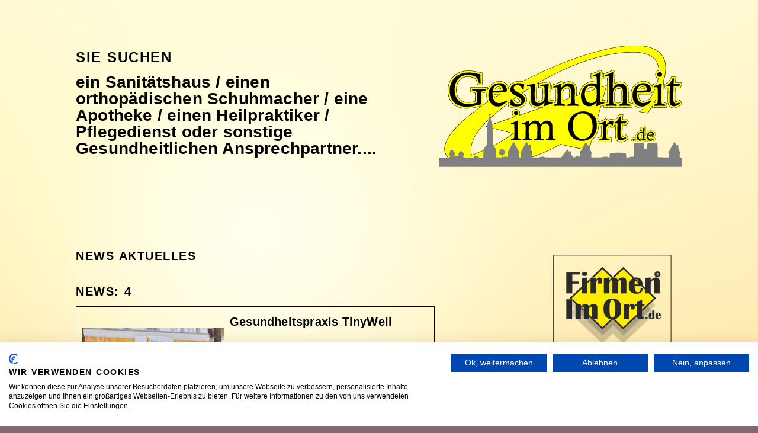

--- FILE ---
content_type: text/html; charset=UTF-8
request_url: https://www.gesundheitimort.de/news-aktuelles.html
body_size: 1838
content:
<!doctype html>

<html>

<head>

<meta charset="UTF-8">

<meta name="viewport" content="width=device-width, initial-scale=1.0"> 

<link href="https://www.gesundheitimort.de/style.css" rel="stylesheet" type="text/css">
<link rel="stylesheet" type="text/css" href="https://www.gesundheitimort.de/style2.css" media="all">
<link rel="stylesheet" type="text/css" href="https://www.gesundheitimort.de/light.css" media="all">

<title>News aktuelles Gesundheitimort, Gesundheit im Ort, | gesundheitimort.de</title>
<meta name="description" content="Nun ist auch der zweite Bus unterwegs und auf 30 anderen sind die Logos auch unerwegs.">
<meta name="keywords" content="News Aktuelles Buswerbung Schwerbehindertensessel, Pflegedienst, Firmenimort, Firmenvorort">
<script src="https://consent.cookiefirst.com/sites/gesundheitimort.de-2f86b99c-82e9-4606-9c60-7b8048a48da7/consent.js"></script>
</head>

<body>

<header>

<div class="heada">
    
    <div class="headc"><a href="https://www.gesundheitimort.de"><img src="https://www.gesundheitimort.de/bilder/logo.svg" style="max-width: 100%; height: auto;" alt=""/></a></div>

    <div class="headb">
    <h1>Sie suchen</h1><p>
	<span style="font-size:28px;"><strong>ein Sanit&auml;tshaus / einen orthop&auml;dischen Schuhmacher / eine Apotheke / einen Heilpraktiker / Pflegedienst oder sonstige Gesundheitlichen Ansprechpartner....</strong></span></p>
</div>

</div>

</header>

<section>

<div class="secta">

    <div class="sectb">
    
    <h2>News aktuelles</h2>
<p></p>         

    <h2 style="color: #000000;">News: 4</h2>
    <div class="form-container">
            
                <div id="suchergebnisse_rahmen">
            <table border="0" cellpadding="0" cellspacing="0" width="100%">
              <tr>
                <td width="280" align="left"><a title="News Gesundheitspraxis TinyWell" href="https://www.gesundheitimort.de/aktuelle-news/gesundheitspraxis-tinywell-4.html"><img style="max-width: 100%; height: auto;" border="0" alt="Gesundheitspraxis TinyWell" title="Gesundheitspraxis TinyWell" src="https://www.gesundheitimort.de/bilder/news/medium/1706288029.jpg"></a></td>
                <td width="10">&nbsp;</td>
                <td width="360" align="left">
                <table border="0" cellpadding="0" cellspacing="0" width="100%">
                  <tr>
                    <td width="100%" align="left" style="color: #000000;"><strong>Gesundheitspraxis TinyWell</strong></td>
                  </tr>
                  <tr>
                    <td width="100%">&nbsp;</td>
                  </tr>
                  <tr>
                    <td width="100%" align="left" style="color: #000000;"><p>
	Ist ein Besuch wert.</p>
</td>
                  </tr>
                  <tr>
                    <td width="100%">&nbsp;</td>
                  </tr>
                  <tr>
                    <td width="100%" align="left"><a style="color: #000000;" title="News Gesundheitspraxis TinyWell" href="https://www.gesundheitimort.de/aktuelle-news/gesundheitspraxis-tinywell-4.html">weiterlesen</a></td>
                  </tr>
                </table>
                </td>                   
              </tr>
            </table>
            
            </div>
            
            <table border="0" cellpadding="0" cellspacing="0" width="100%">
              <tr>
                <td width="100%"><img border="0" src="https://www.gesundheitimort.de/bilder/transp.gif" height="20"></td>
              </tr>
            </table>
                        <div id="suchergebnisse_rahmen">
            <table border="0" cellpadding="0" cellspacing="0" width="100%">
              <tr>
                <td width="280" align="left"><a title="News Gesundheitspraxis TinyWell" href="https://www.gesundheitimort.de/aktuelle-news/gesundheitspraxis-tinywell-3.html"><img style="max-width: 100%; height: auto;" border="0" alt="Gesundheitspraxis TinyWell" title="Gesundheitspraxis TinyWell" src="https://www.gesundheitimort.de/bilder/news/medium/1706287898.jpg"></a></td>
                <td width="10">&nbsp;</td>
                <td width="360" align="left">
                <table border="0" cellpadding="0" cellspacing="0" width="100%">
                  <tr>
                    <td width="100%" align="left" style="color: #000000;"><strong>Gesundheitspraxis TinyWell</strong></td>
                  </tr>
                  <tr>
                    <td width="100%">&nbsp;</td>
                  </tr>
                  <tr>
                    <td width="100%" align="left" style="color: #000000;"><p>
	Auch von hinten Chick&nbsp;</p>
</td>
                  </tr>
                  <tr>
                    <td width="100%">&nbsp;</td>
                  </tr>
                  <tr>
                    <td width="100%" align="left"><a style="color: #000000;" title="News Gesundheitspraxis TinyWell" href="https://www.gesundheitimort.de/aktuelle-news/gesundheitspraxis-tinywell-3.html">weiterlesen</a></td>
                  </tr>
                </table>
                </td>                   
              </tr>
            </table>
            
            </div>
            
            <table border="0" cellpadding="0" cellspacing="0" width="100%">
              <tr>
                <td width="100%"><img border="0" src="https://www.gesundheitimort.de/bilder/transp.gif" height="20"></td>
              </tr>
            </table>
                        <div id="suchergebnisse_rahmen">
            <table border="0" cellpadding="0" cellspacing="0" width="100%">
              <tr>
                <td width="280" align="left"><a title="News Busse unterwegs" href="https://www.gesundheitimort.de/aktuelle-news/busse-unterwegs-2.html"><img style="max-width: 100%; height: auto;" border="0" alt="Busse unterwegs" title="Busse unterwegs" src="https://www.gesundheitimort.de/bilder/news/medium/1619537842.jpg"></a></td>
                <td width="10">&nbsp;</td>
                <td width="360" align="left">
                <table border="0" cellpadding="0" cellspacing="0" width="100%">
                  <tr>
                    <td width="100%" align="left" style="color: #000000;"><strong>Busse unterwegs</strong></td>
                  </tr>
                  <tr>
                    <td width="100%">&nbsp;</td>
                  </tr>
                  <tr>
                    <td width="100%" align="left" style="color: #000000;"><p>
	Mal ein Einblick in die Flotte die Unterwegs sind Werbefl&auml;chen sind noch frei.</p>
</td>
                  </tr>
                  <tr>
                    <td width="100%">&nbsp;</td>
                  </tr>
                  <tr>
                    <td width="100%" align="left"><a style="color: #000000;" title="News Busse unterwegs" href="https://www.gesundheitimort.de/aktuelle-news/busse-unterwegs-2.html">weiterlesen</a></td>
                  </tr>
                </table>
                </td>                   
              </tr>
            </table>
            
            </div>
            
            <table border="0" cellpadding="0" cellspacing="0" width="100%">
              <tr>
                <td width="100%"><img border="0" src="https://www.gesundheitimort.de/bilder/transp.gif" height="20"></td>
              </tr>
            </table>
                        <div id="suchergebnisse_rahmen">
            <table border="0" cellpadding="0" cellspacing="0" width="100%">
              <tr>
                <td width="280" align="left"><a title="News Bus Werbung" href="https://www.gesundheitimort.de/aktuelle-news/bus-werbung-1.html"><img style="max-width: 100%; height: auto;" border="0" alt="Bus Werbung" title="Bus Werbung" src="https://www.gesundheitimort.de/bilder/news/medium/1595012173.jpg"></a></td>
                <td width="10">&nbsp;</td>
                <td width="360" align="left">
                <table border="0" cellpadding="0" cellspacing="0" width="100%">
                  <tr>
                    <td width="100%" align="left" style="color: #000000;"><strong>Bus Werbung</strong></td>
                  </tr>
                  <tr>
                    <td width="100%">&nbsp;</td>
                  </tr>
                  <tr>
                    <td width="100%" align="left" style="color: #000000;"><p>
	Nun ist auch der zweite Bus unterwegs. Bei 30 anderen ist das Logo auch unterwegs sichtbar.</p>
</td>
                  </tr>
                  <tr>
                    <td width="100%">&nbsp;</td>
                  </tr>
                  <tr>
                    <td width="100%" align="left"><a style="color: #000000;" title="News Bus Werbung" href="https://www.gesundheitimort.de/aktuelle-news/bus-werbung-1.html">weiterlesen</a></td>
                  </tr>
                </table>
                </td>                   
              </tr>
            </table>
            
            </div>
            
            <table border="0" cellpadding="0" cellspacing="0" width="100%">
              <tr>
                <td width="100%"><img border="0" src="https://www.gesundheitimort.de/bilder/transp.gif" height="20"></td>
              </tr>
            </table>
                        
            
            </div>
            
             

        
    </div>   
    
    
    
    
    <div class="sectc">
    <div class="sectca"><a target="_blank" href="https://www.Firmenimort.de"><img alt="Firmenimort.de" title="Firmenimort.de" src="https://www.gesundheitimort.de/bilder/partner/1586251181.png" class="skal"/></a></div><div class="sectca"><a target="_blank" href="https://www.apotheken-umschau.de/"><img alt="Apothekenumschau" title="Apothekenumschau" src="https://www.gesundheitimort.de/bilder/partner/1583946842.png" class="skal"/></a></div><div class="sectca"><a target="_blank" href="https://www.pflege-sessel.de"><img alt="Möbelhandel Narjes" title="Möbelhandel Narjes" src="https://www.gesundheitimort.de/bilder/partner/1683141856.jpg" class="skal"/></a></div><div class="sectca"><a target="_blank" href="https://www.medienberatung-warschinsky.de"><img alt="Medienberatung Warschinsky Gütersloh" title="Medienberatung Warschinsky Gütersloh" src="https://www.gesundheitimort.de/bilder/partner/1583946801.jpg" class="skal"/></a></div><div class="sectca"><a href="https://www.gesundheitimort.de/kontakt.html" class="button_merken">Partner werden</a></div>
    </div>


</div>

</section>

<footer>


    <div class="foota">
        <ul><ul><li><a title="Home" href="https://www.gesundheitimort.de/">Home</a></li><li><a title="Impressum" href="https://www.gesundheitimort.de/impressum.html">Impressum</a></li><li><a title="AGB`S" href="https://www.gesundheitimort.de/agb-s.html">AGB`S</a></li><li><a title="Datenschutz" href="https://www.gesundheitimort.de/unser-datenschutz.html">Datenschutz</a></li><li><a title="Merkzettel" href="https://www.gesundheitimort.de/merkzettel.html">Merkzettel</a></li><li><a title="Kontakt" href="https://www.gesundheitimort.de/kontakt.html">Kontakt</a></li><li><a title="Kundenlogin" href="https://www.gesundheitimort.de/kundenlogin.html">Kundenlogin</a></li><li><a title="News aktuelles" href="https://www.gesundheitimort.de/news-aktuelles.html">News aktuelles</a></li></ul></ul>
    </div>

</footer>

</body>

</html>


--- FILE ---
content_type: text/css
request_url: https://www.gesundheitimort.de/style.css
body_size: 11324
content:
* {
margin: 0px;
padding: 0px;
color: #000000;
}
html {
height: 100%;
-webkit-font-smoothing: antialiased; /* Fix for webkit rendering */
font-family: 'Lato', sans-serif;
}
body {
font-family: 'Lato', sans-serif;
height: 100%;
background-color: #816a70;
background-image: url(bilder/hintergrund_neu.jpg);
background-position: center top;
background-size: cover;
background-repeat: no-repeat;
}
.clearfix:after {
content: ".";
clear: both;
display: block;
visibility: hidden;
height: 100px;
}
img {
border: 0px;
}
.skal {
border: 0px;
}
h1 {
font-size: 30px;
line-height: 40px;
color: #000000;
}
h2 {
}
h3 {
}
h4 {
}
h5 {
}
.tk {
font-style: italic;
}
a:link, a:hover, a:visited, a:active {
text-decoration: none;
outline: none;
cursor: pointer;
}
A.telo:link, A.telo:active, A.telo:visited, A.telo:hover {
color: #000;
}
A.nava:link, A.nava:visited {
color: #000;
-webkit-transition: all ease-out .4s;
-moz-transition: all ease-out .4s;
-ms-transition: all ease-out .4s;
-o-transition: all ease-out .4s;
transition: all ease-out .4s;
}
A.nava.active, A.nava:hover {
color: #000;
-webkit-transition: all ease-out .4s;
-moz-transition: all ease-out .4s;
-ms-transition: all ease-out .4s;
-o-transition: all ease-out .4s;
transition: all ease-out .4s;
}

header {
width: 100%;
padding-left: 10%;
padding-right: 10%;
float: left;
-webkit-box-sizing: border-box;
-moz-box-sizing: border-box;
box-sizing: border-box;
position: relative;
}
.heada {
margin-top: 7.5%;
}
.headb {
width: 60%;
float: left;
padding-right: 10%;
-webkit-box-sizing: border-box;
-moz-box-sizing: border-box;
box-sizing: border-box;
}
.headc {
width: 40%;
height: auto;
float: right;
}
section {
width: 100%;
float: left;
}
.secta {
width: 100%;
float: left;
margin-top: 10%;
font-size: 20px;
line-height: 30px;
background-image: url(bilder/footer.svg);
background-position: center bottom;
background-size: contain;
background-repeat: no-repeat;
padding-left: 10%;
padding-right: 10%;
padding-bottom: 40%;
-webkit-box-sizing: border-box;
-moz-box-sizing: border-box;
box-sizing: border-box;
}
.sectb {
width: 75%;
float: left;
padding-right: 1%;
-webkit-box-sizing: border-box;
-moz-box-sizing: border-box;
box-sizing: border-box;
}
.sectc {
width: 25%;
float: left;
}
.sectca {
width: 50%;
float: right;
clear: both;
margin-top: 5%;
} 
footer {
width: 100%;
float: left;
background-color: #3d3d3d;
}
.foota {
float: left;
font-size: 20px;
line-height: 30px;
color: #d9d9d9;
margin-bottom: 5%;
padding-left: 10%;
padding-right: 10%;
-webkit-box-sizing: border-box;
-moz-box-sizing: border-box;
box-sizing: border-box;
}

.foota ul { margin-bottom: 0; }
.foota li {
  display: inline;
  list-style-type: none;
  margin: 0 20px 0 0; /* rechts 10px, sonst 0 */
}
.foota a { color: white; }
.foota a:hover { color: white; }


@media screen and (min-width: 569px) {
.foota ul { margin-bottom: 0; }
.foota li {
  display: inline;
  list-style-type: none;
  margin: 0 20px 0 0; /* rechts 10px, sonst 0 */
}
.foota a { color: white; }
.foota a:hover { color: white; }
}

@media screen and (min-width: 769px) {
.foota ul { margin-bottom: 0; }
.foota li {
  display: inline;
  list-style-type: none;
  margin: 0 20px 0 0; /* rechts 10px, sonst 0 */
}
.foota a { color: white; }
.foota a:hover { color: white; }
}

@media screen and (min-width: 667px) {
.foota ul { margin-bottom: 0; }
.foota li {
  display: inline;
  list-style-type: none;
  margin: 0 20px 0 0; /* rechts 10px, sonst 0 */
}
.foota a { color: white; }
.foota a:hover { color: white; }
}

@media screen and (min-width: 961px) {
.foota ul { margin-bottom: 0; }
.foota li {
  display: inline;
  list-style-type: none;
  margin: 0 20px 0 0; /* rechts 10px, sonst 0 */
}
.foota a { color: white; }
.foota a:hover { color: white; }
}

@media screen and (min-width: 1921px) {
.foota ul { margin-bottom: 0; }
.foota li {
  display: inline;
  list-style-type: none;
  margin: 0 20px 0 0; /* rechts 10px, sonst 0 */
}
.foota a { color: white; }
.foota a:hover { color: white; }
}

@media screen and (max-width: 1680px) {
.foota ul { margin-bottom: 0; }
.foota li {
  display: inline;
  list-style-type: none;
  margin: 0 20px 0 0; /* rechts 10px, sonst 0 */
}
.foota a { color: white; }
.foota a:hover { color: white; }
}

@media screen and (max-width: 1600px) {
.foota ul { margin-bottom: 0; }
.foota li {
  display: inline;
  list-style-type: none;
  margin: 0 20px 0 0; /* rechts 10px, sonst 0 */
}
.foota a { color: white; }
.foota a:hover { color: white; }
}

@media screen and (max-width: 1440px) {
.foota ul { margin-bottom: 0; }
.foota li {
  display: inline;
  list-style-type: none;
  margin: 0 20px 0 0; /* rechts 10px, sonst 0 */
}
.foota a { color: white; }
.foota a:hover { color: white; }
}

@media screen and (max-width: 1366px) {
.sectca {
width: 85%;
float: right;
}
}

@media screen and (max-width: 1180px) {
.foota ul { margin-bottom: 0; }
.foota li {
  display: inline;
  list-style-type: none;
  margin: 0 20px 0 0; /* rechts 10px, sonst 0 */
}
.foota a { color: white; }
.foota a:hover { color: white; }
}

@media screen and (max-width: 1080px) {
.foota ul { margin-bottom: 0; }
.foota li {
  display: inline;
  list-style-type: none;
  margin: 0 20px 0 0; /* rechts 10px, sonst 0 */
}
.foota a { color: white; }
.foota a:hover { color: white; }
}

@media screen and (max-width: 1024px) {
.secta, header, .foota {
padding-left: 7.5%;
padding-right: 7.5%;
}
}

@media screen and (max-width: 960px) {
.foota ul { margin-bottom: 0; }
.foota li {
  display: inline;
  list-style-type: none;
  margin: 0 20px 0 0; /* rechts 10px, sonst 0 */
}
.foota a { color: white; }
.foota a:hover { color: white; }
}

@media screen and (max-device-width : 896px) and (orientation : landscape)  {
.foota ul { margin-bottom: 0; }
.foota li {
  display: inline;
  list-style-type: none;
  margin: 0 20px 0 0; /* rechts 10px, sonst 0 */
}
.foota a { color: white; }
.foota a:hover { color: white; }
}

@media screen and (max-width: 812px) {
.foota ul { margin-bottom: 0; }
.foota li {
  display: inline;
  list-style-type: none;
  margin: 0 20px 0 0; /* rechts 10px, sonst 0 */
}
.foota a { color: white; }
.foota a:hover { color: white; }
}

@media screen and (max-device-width : 812px) and (orientation : landscape)  {
.foota ul { margin-bottom: 0; }
.foota li {
  display: inline;
  list-style-type: none;
  margin: 0 20px 0 0; /* rechts 10px, sonst 0 */
}
.foota a { color: white; }
.foota a:hover { color: white; }
}

@media screen and (max-width: 768px) {
.foota ul { margin-bottom: 0; }
.foota li {
  display: inline;
  list-style-type: none;
  margin: 0 20px 0 0; /* rechts 10px, sonst 0 */
}
.foota a { color: white; }
.foota a:hover { color: white; }
}

@media screen and (max-width: 736px) {
.foota ul { margin-bottom: 0; }
.foota li {
  display: inline;
  list-style-type: none;
  margin: 0 20px 0 0; /* rechts 10px, sonst 0 */
}
.foota a { color: white; }
.foota a:hover { color: white; }

.sectc {
width: 100%;
clear: both;
}
.sectb, .headb {
width: 100%;
padding-right: 0px;
}
.sectca {
width: 100%;
margin-top: 10%;
}  
.headc {
width: 100%;
float: left;
}
.headb {
margin-top: 10%;
}
}

@media screen and (max-width: 750px) {
.foota ul { margin-bottom: 0; }
.foota li {
  display: inline;
  list-style-type: none;
  margin: 0 20px 0 0; /* rechts 10px, sonst 0 */
}
.foota a { color: white; }
.foota a:hover { color: white; }
}

@media screen and (max-device-width : 736px) and (orientation : landscape)  {
.foota ul { margin-bottom: 0; }
.foota li {
  display: inline;
  list-style-type: none;
  margin: 0 20px 0 0; /* rechts 10px, sonst 0 */
}
.foota a { color: white; }
.foota a:hover { color: white; }
}

@media screen and (max-width: 667px) {
.foota ul { margin-bottom: 0; }
.foota li {
  display: inline;
  list-style-type: none;
  margin: 0 20px 0 0; /* rechts 10px, sonst 0 */
}
.foota a { color: white; }
.foota a:hover { color: white; }
}

@media screen and (max-device-width : 667px) and (orientation : landscape)  {
.foota ul { margin-bottom: 0; }
.foota li {
  display: inline;
  list-style-type: none;
  margin: 0 20px 0 0; /* rechts 10px, sonst 0 */
}
.foota a { color: white; }
.foota a:hover { color: white; }
}

@media screen and (max-width: 568px) {
.foota ul { margin-bottom: 0; }
.foota li {
  display: inline;
  list-style-type: none;
  margin: 0 20px 0 0; /* rechts 10px, sonst 0 */
}
.foota a { color: white; }
.foota a:hover { color: white; }
}

@media screen and (max-device-width : 568px) and (orientation : landscape)  {
.foota ul { margin-bottom: 0; }
.foota li {
  display: inline;
  list-style-type: none;
  margin: 0 20px 0 0; /* rechts 10px, sonst 0 */
}
.foota a { color: white; }
.foota a:hover { color: white; }
}

@media screen and (max-width: 500px) {
.foota ul { margin-bottom: 0; }
.foota li {
  display: inline;
  list-style-type: none;
  margin: 0 20px 0 0; /* rechts 10px, sonst 0 */
}
.foota a { color: white; }
.foota a:hover { color: white; }
}

@media screen and (max-width: 414px) {
.foota ul { margin-bottom: 0; }
.foota li {
  display: inline;
  list-style-type: none;
  margin: 0 20px 0 0; /* rechts 10px, sonst 0 */
}
.foota a { color: white; }
.foota a:hover { color: white; }
}

@media screen and (max-width: 375px) {
.foota ul { margin-bottom: 0; }
.foota li {
  display: inline;
  list-style-type: none;
  margin: 0 20px 0 0; /* rechts 10px, sonst 0 */
}
.foota a { color: white; }
.foota a:hover { color: white; }
}

@media screen and (max-width: 320px) {    
.foota ul { margin-bottom: 0; }
.foota li {
  display: inline;
  list-style-type: none;
  margin: 0 20px 0 0; /* rechts 10px, sonst 0 */
}
.foota a { color: white; }
.foota a:hover { color: white; }  
}


input[type="submit"]::-moz-focus-inner, input[type="button"]::-moz-focus-inner {
 border : 0px;
}
input[type="submit"]:focus, input[type="button"]:focus {
	outline : none;
}

::selection {
	background: #fefac7; /* Safari */
	color: #555555;
}
::-moz-selection {
	background: #fefac7; /* Firefox */
	color: #555555;
}

*, *:before, *:after {
    -webkit-box-sizing: border-box;
    -moz-box-sizing: border-box;
    box-sizing: border-box;
}
.clearfix:before,
.clearfix:after {
    content: " ";
    display: table;
}
.clearfix:after {
    clear: both;
}
.clearfix {
    *zoom: 1;
}
input, textarea {
  -webkit-appearance: none;
  border-radius: 0;
}

input,
textarea,
select {
    font-family: 'Lato', sans-serif;
    font-size: 14px;
    width: 100%;
    letter-spacing: 0.2px;
}


#suchergebnisse_rahmen {
  float: left;
  margin-left: 0px;
  padding: 10px 10px 10px 10px;
  border: 1px solid #000000;
  width: 80%;
}

#block_grau {
  float: left;
  margin-left: 0px;
  padding: 10px 10px 10px 10px;
  border: 1px solid #d1d1d1;
  width: 100%;
  background: #d1d1d1;
  margin-bottom: 10px;
}

#block {
  float: left;
  margin-left: 0px;
  padding: 10px 10px 10px 10px;
  border: 1px solid #fefac7;
  width: 100%;
  background: #fefac7;
  margin-bottom: 10px;
}

.visitenkarte ul { margin-bottom: 20px; }
.visitenkarte li {
  display: inline;
  list-style-type: none;
}
.visitenkarte a { color: black; }
.visitenkarte a:hover { color: black; }

.button_merken {
    font-family: Arial, Verdana, Tahoma, sans-serif;
	font-size: 18px;
    font-weight: bold;
	color: #ffffff;
	text-decoration: none;
	border: 1px solid #ff0000;
	background-color: #ff0000;
    padding: 10px 10px 10px 10px;
    border-radius: 25px;
}

a:hover {
    color: #ffffff;
}


--- FILE ---
content_type: text/css
request_url: https://www.gesundheitimort.de/style2.css
body_size: 5542
content:
/*
Theme Name: Longwave - Responsive HTML Template
Theme URI: http://themes.iki-bir.com/longwave/box
Author: elemis
Author URI: http://iki-bir.com
Version: 1.3
*/

/*-----------------------------------------------------------------------------------*/
/*	RESET
/*-----------------------------------------------------------------------------------*/

fieldset, form, label, legend {
	margin:0;
	padding:0;
	border:0;
	outline:0;
	font-size:100%;
	vertical-align:baseline;
}


input[type="submit"]::-moz-focus-inner, input[type="button"]::-moz-focus-inner {
 border : 0px;
}
input[type="submit"]:focus, input[type="button"]:focus {
	outline : none;
}


input, textarea {
  -webkit-appearance: none;
  border-radius: 0;
}
/*-----------------------------------------------------------------------------------*/
/*	GENERAL
/*-----------------------------------------------------------------------------------*/
body {
    -webkit-font-smoothing: antialiased;
    -webkit-text-size-adjust: 100%;
    font-family: 'Lato', sans-serif;
    font-size: 14px;
    line-height: 24px;
    color: #797979;
    letter-spacing: 0.2px;
}
input,
textarea,
select {
    font-family: 'Lato', sans-serif;
    font-size: 14px;
    width: 100%;
    letter-spacing: 0.2px;
}
p {
    padding-bottom: 20px
}
h1,
h2,
h3,
h4,
h5,
h6 {
    color: #000000;
    text-transform: uppercase;
    letter-spacing: 1.5px;
    word-spacing: 1px;
    margin-bottom: 10px;
}
h1 {
    font-size: 24px
}
h2 {
    font-size: 20px
}
h3 {
    font-size: 18px
}
h4 {
    font-size: 16px
}
h5 {
    font-size: 14px
}
h6 {
    font-size: 12px
}
.colored {
    color: #88d5c2;
    margin-bottom: 25px;
}
.colored:after {
    content: "--";
    display: inline-block;
    padding-left: 25px;
}
h3.widget-title {
    margin-bottom: 15px;
    font-size: 16px;
}
h3.widget-title.colored:after {
    padding-left: 15px
}
.post h2 {
    font-size: 18px;
    margin-bottom: 3px;
}
h5 span {
    text-transform: none;
    font-size: 11px;
    color: #999999;
    padding-left: 5px;
    letter-spacing: 0.5px;
}
.line {
    padding-bottom: 13px;
    background: transparent url(style/images/line.png) repeat-x center bottom;
}
hr {
    border: none;
    background: transparent url(style/images/line.png) repeat-x top left;
    height: 3px;
    margin-top: 30px;
    margin-bottom: 50px;
}
a {
    text-decoration: none;
    color: #88d5c2;
    -webkit-transition: all 200ms ease-in;
    -o-transition: all 200ms ease-in;
    -moz-transition: all 200ms ease-in;
}
a:hover {
    color: #cd5465
}
a.button,
.forms fieldset .btn-submit,
.comment-form .btn-submit {
    font-size: 12px;
    text-transform: uppercase;
    letter-spacing: 1.5px;
    color: #616161;
    display: inline-block;
    background-color: #ebebeb;
    padding: 7px 20px;
    margin: 0;
    display: inline-block;
    -webkit-transition: all 200ms ease-in;
    -o-transition: all 200ms ease-in;
    -moz-transition: all 200ms ease-in;
    cursor: pointer;
    margin-bottom: 20px;
    width: auto;
    border: none;       
}


/*-----------------------------------------------------------------------------------*/
/*	FORMS
/*-----------------------------------------------------------------------------------*/
.forms {
    position: relative;
    padding: 0;
    width: 100%;
}
.form-container .response {
    display: none;
    margin: 0 0 15px 0;
    background: #d1f7b6;
    border: 1px solid #8bca61;
    color: #5e9537;
    padding: 10px 15px;
}
.forms ol {
    margin: 0;
    padding: 0;
}
.forms ol li {
    line-height: auto;
    list-style: none;
}
.forms li.form-row {
    margin-bottom: 15px
}
.forms li.hidden-row {
    display: none
}
.forms fieldset .text-input,
.forms fieldset .text-area,
.searchform input,
.comment-form input,
.comment-form textarea {
    font-size: 24px;
    background-color: #f9f9f9;
    margin: 0;
    border: 1px solid #e7e7e7;
    height: 35px;
    line-height: 1;
    padding: 5px 10px 5px;
    color: #000000;
    font-weight: 800;
}
.forms fieldset .text-input:focus,
.forms fieldset .text-area:focus,
.searchform input:focus,
.comment-form input:focus,
.comment-form textarea:focus {
    border: 1px solid #d4d4d4
}
.forms fieldset .text-area,
.comment-form textarea {
    min-height: 200px;
    padding: 10px;
    resize: vertical;
}
.searchform input {
    margin-bottom: 20px
}
.forms li.error input,
.forms li.error textarea {
    border: 1px solid #d18282
}
.forms input.btn-submit {
    height: 35px;
    margin-top: -5px;
}
.comment-form input.btn-submit {
    padding-bottom: 5px
}
.forms span.error {
    display: none
}
.forms .button-row span.error {
    padding: 0;
    display: none;
}
.forms label {
    display: block;
    float: left;
    width: 95px;
    padding-top: 7px;
    font-size: 13px;
    clear: both;
}
.forms fieldset .text-input-row,
.comment-form div.name-field,
.comment-form div.email-field,
.comment-form div.website-field {
    position: relative;
    width: 32%;
    float: left;
    margin-right: 2%;
    margin-bottom: 15px;
}
.forms fieldset .text-input-row.subject-field,
.comment-form div.website-field {
    margin-right: 0
}
.comment-form div.message-field {
    margin-bottom: 10px
}
.comment-form div label {
    position: absolute;
    top: 0;
    left: 0;
}
.form-container:after {
    content: '';
    display: block;
    height: 0;
    clear: both;
    visibility: hidden;
}



::placeholder { /* Chrome, Firefox, Opera, Safari 10.1+ */
  color: black;
  opacity: 1; /* Firefox */
}

:-ms-input-placeholder { /* Internet Explorer 10-11 */
  color: black;
}

::-ms-input-placeholder { /* Microsoft Edge */
  color: black;
}

--- FILE ---
content_type: text/css
request_url: https://www.gesundheitimort.de/light.css
body_size: 2419
content:
.tipps {
    color: #ffffff;
    font-family: 'Lato', sans-serif;
    font-size: 15px;
}

.colored {
    color: #88d5c2;
    margin-bottom: 25px;
}

/*-----------------------------------------------------------------------------------*/
/*	FORMS
/*-----------------------------------------------------------------------------------*/
.form-container .response {
    background: #d1f7b6;
    border: 1px solid #8bca61;
    color: #5e9537;
}
.forms fieldset .text-input,
.forms fieldset .text-area,
.searchform input,
.comment-form input,
.comment-form textarea {
    background-color: #FFFF00;
    border: 1px solid #FFFF00;
    color: #000000;
    font-weight: bold;
}
.forms fieldset .text-input:focus,
.forms fieldset .text-area:focus,
.searchform input:focus,
.comment-form input:focus,
.comment-form textarea:focus {
    border: 1px solid #d4d4d4
}
.forms li.error input,
.forms li.error textarea {
    border: 1px solid #d18282
}
/*-----------------------------------------------------------------------------------*/
/*	TABS
/*-----------------------------------------------------------------------------------*/
.tab {
    background: #f9f9f9;
    border: 1px solid #e7e7e7;
    border-bottom: none;
}
.tab a {
    color: #616161
}
.tab a.active,
.tab a:hover {
    color: #88d5c2
}
.tab.active {
    background: #fff
}
.tab-container .panel-container {
    border-top: 1px solid #e7e7e7
}
/*-----------------------------------------------------------------------------------*/
/*	TOGGLE
/*-----------------------------------------------------------------------------------*/
.toggle h4.title {
    color: #616161;
    background-color: #f5f5f5;
}
.toggle h4.title:hover,
.toggle h4.title.active {
    background-color: #88d5c2;
    color: #FFF;
}
.togglebox {
    background-color: #f5f5f5
}
/*-----------------------------------------------------------------------------------*/
/*	TESTIMONIALS
/*-----------------------------------------------------------------------------------*/
ul.testimonials li .quote {
    background-color: #f5f5f5
}
ul.testimonials li.odd .quote:after {
    border-color: #ebebeb transparent
}
ul.testimonials li.even .quote:after {
    border-color: #ebebeb transparent
}
/*-----------------------------------------------------------------------------------*/
/*	DETAILVIEW
/*-----------------------------------------------------------------------------------*/
.navfake {
    background: #fff
}
.navcoverpage {
    background: #fff
}

.tipps a {
    color: #ffffff;
}

--- FILE ---
content_type: image/svg+xml
request_url: https://www.gesundheitimort.de/bilder/footer.svg
body_size: 6315
content:
<?xml version="1.0" encoding="utf-8"?>
<!-- Generator: Adobe Illustrator 24.1.0, SVG Export Plug-In . SVG Version: 6.00 Build 0)  -->
<svg version="1.1" id="Ebene_1" xmlns="http://www.w3.org/2000/svg" xmlns:xlink="http://www.w3.org/1999/xlink" x="0px" y="0px"
	 width="395px" height="110px" viewBox="0 0 395 110" style="enable-background:new 0 0 395 110;" xml:space="preserve">
<style type="text/css">
	.st0{fill-rule:evenodd;clip-rule:evenodd;fill:#3D3D3D;}
</style>
<g>
	<path class="st0" d="M79.94,6.89c-0.65,1.65,0.69,1.29,1.27,1.72c0.23,0.18,0.35,0.46,0.42,0.82c-0.42,0.76-0.6,0.42-0.67,1.64
		c-0.05,0.8-0.22,1.26-0.39,1.97l-1.45,5.59c-0.51,1.85-0.95,3.71-1.61,5.49c-0.2,0.54-0.12,0.3-0.18,1
		c-0.03,0.38-0.07,0.61-0.07,1.14c0,0.71,0.05,1.76-0.01,2.43c-0.14,1.51-0.16,12.34-0.16,14.6c0,1.64,0,3.26,0,4.9
		c0,1.73-0.08,3.13-0.08,4.79c0,0.77,0.04,1.7,0.01,2.45c-0.02,0.53-0.1,0.48-0.36,0.79c-0.19,0.22-0.32,0.38-0.51,0.61
		c-0.82,0.99-1.83,2.05-2.54,3.15c-0.44,0.68-0.99,1.26-1.5,1.85c-0.53,0.6-0.29,1.18-0.31,2.07l-0.09,2.44
		c0.01,1.53-0.18,3.11-0.17,4.69c0,0.89-0.09,1.4-0.08,2.35c0,0.9-0.08,1.48-0.08,2.44h-5.14c-3.32,0-1.43-1.94-6.65-1.94
		c-1.8,0-2.53-0.08-3.79,1.12c-0.17,0.16-0.73,0.82-0.93,0.82c-1.78,0-14.11,0.22-15.11-0.27c-0.59-0.3-0.43-1.26-1.66-1.26
		c0.07-1.04,1.52-1.36,1.52-3.77c0-0.96-0.15-1.36-0.57-1.86c-1.18-1.4-2.18-2.72-4.11-2.87c-0.55-0.04-1.21,0.16-1.69,0.39
		c-1.31,0.63-2.22,3.42-2.22,5.16c0,2.3,0.63,1.57,0.84,2.55C31.51,74.13,26.41,74,25.21,74c-0.54,0-0.75-0.11-1.34-0.11
		c-0.98,0.01-1.79-0.2-2.7-0.2v-0.2c0.8-0.22,0.67-0.13,1.42-0.21c1.64-0.2,2.37-1.24,2.37-3.46c0-0.95-0.29-1.75-0.59-2.35
		c-0.55-1.08-1.3-0.56-1.55-1.19c-0.29-0.75,0.14-2.79-2.75-2.79c-1.38,0-2.33,0.64-2.51,2.06c-0.07,0.52,0.01,0.61-0.11,1.09
		c-0.41,1.6-1.87,2.61-1.37,4.42c0.92,3.36,2.03,2.12,4.15,2.73v0.3c-1.02,0.29-1.15,0.11-2.19,0.11c-0.6,0-1.14,0.25-1.34,0.72
		c-0.16,0.36-0.06,0.52-0.47,0.65c-1.48,0.5-6.25,0.39-8.21,0.36c-1.16-0.02-2.66-0.23-3.79-0.31C2.5,75.53-72.19,90.13-74,90l-9,92
		l557,51L434,76c-0.61,0.38-42.75-0.2-43.3,0.25c0-1.57-0.18-6.86,0.17-7.75c0.42,0.14,0.2,0.35,0.76,0.41
		c0-0.48-0.04-0.56-0.2-0.88l-1.15-2.28c-0.27-0.5-0.52-0.94-0.81-1.47c-0.61-1.09-0.95-2.12-1.04-3.54c-0.03-0.39,0.01-0.83,0-1.22
		c-0.02-0.46-0.09-0.56-0.09-1.12c0-1.56,0.02-3.37-1.26-3.37c-0.67,0-1.21,1.11-1.26,1.83c-0.58-0.02-0.8-0.74-1.08-1.24
		c-0.7-1.22-1.85-3.7-2.79-4.47c-0.29,0.23-0.56,0.69-0.76,1.02l-1.65,2.79c-0.15,0.26-0.21,0.33-0.36,0.59l-5.2,9.3
		c-0.33,0.59-1.7,2.98-1.83,3.6c-0.06,0.27,0.06,0.5,0.29,0.52c0.31,0.03,0.29-0.19,0.5-0.39c0,0.53,0.09,0.94,0.08,1.64l0.08,5.31
		h-5.98c-2.21,0-4.15-0.11-6.32-0.1c-0.63,0-0.99-0.1-1.51-0.11c-1.63-0.02-2.99-0.3-4.64-0.3c0-2.31,0.1-16.19-0.01-17.42
		c-0.1-1.07-0.04-2.33-0.27-3.44c-0.13-0.6-0.29-0.84-0.79-0.98c-0.81-0.24-1.83-0.28-2.89-0.28c-0.63,0-0.89-0.11-1.51-0.11h-9.35
		c-0.63,0-1.44,0.55-1.69,1.02c-0.66,1.3-0.42,6.51-0.42,8.16H333c0-1.73,0.08-3.74-0.07-5.41c-0.08-0.88,0.07-1.56-0.19-2.21
		c-0.49-1.21-1.67-1.56-2.77-1.55c-0.75,0.01-1.14-0.11-1.85-0.1c-0.77,0-1.19,0.11-1.94,0.11c-1.65-0.01-3.32-0.11-4.97,0
		c-0.38,0.03-0.46,0.11-0.92,0.11c-0.95,0-2.96-0.06-3.63,0.51c-0.84,0.71-0.5,5.23-0.59,6.52c-0.21,3.15-0.08,10.96-0.08,14.38
		l-3.79,0.1c-1.85-0.01-1.28,1.12-5.89,1.12h-2.61c0-1.83,0.07-6.19-1.35-7.04c-0.89-0.53-18.64-0.3-20.39-0.3
		c-5.27,0-4.86,1.07-5.13,3.99l-0.1,3.35c-3.41,0-1.58-1.23-6.49-1.23c-0.93,0-2.81,0.12-3.46,0.41c-1.05,0.47-1.08,0.6-2.36,0.61
		c-0.46,0-0.49,0.09-0.92,0.11c-1.25,0.05-2.59-0.07-3.72,0.09c-1.01,0.14-11.35,0.02-12.88,0.02v-5.81c0-1.79,1.48,0.31,0.56-1.91
		c-0.45-1.09-1.08-2.11-1.66-3.09c-1.35-2.28-0.91-3.47-1.2-6.09c-0.07-0.66-0.09-1.68-0.21-2.3c-0.4-2.14-2.21-1.55-2.38,0.94
		c-0.5-0.17-0.96-1.2-1.28-1.71c-0.79-1.3-1.45-2.68-2.36-3.88c-0.53-0.7-0.73,0.09-1.07,0.61c-1.6,2.41-2.94,5.06-4.46,7.55
		l-2.8,4.98c-0.1,0.19-0.19,0.31-0.32,0.54c-0.21,0.38-0.42,0.74-0.6,1.11c-0.13,0.25-0.17,0.31-0.3,0.55
		c-0.11,0.19-0.2,0.4-0.29,0.57c-0.21,0.42-0.5,0.75-0.51,1.32c0.23,0,1-0.2,1.1-0.1c0.24,0.6-0.1,5.69-0.17,6.63
		c-1.63-1.04-0.94-1.53-4.63-1.53c-4.68,0-3.66,1.64-5.22,1.64c-1.39,0-3.22-2.54-3.94-3.59c-0.6-0.87-0.53-2.34-0.52-3.55
		c0-0.62-0.08-1.3-0.23-1.76c-0.6-1.91-2.36-0.99-2.39,0.64c-0.38-0.04-0.84-0.65-1.12-0.99c-0.75-0.91-2.2-3.23-3.01-3.5
		c-0.92,0.74-1.82,2.27-2.63,3.23l-3.45,4.59c-0.92,1.09-2.65,3.7-3.45,4.6c-0.35,0.39-1.16,0.22-1.67,0.22
		c-2.43,0-4.67,0.1-7.16,0.1h-7.83c-1.24,0-8.1-0.01-9.48-0.24c-2.05-0.36-1.43-0.41-2.71-0.7c-1.35-0.31-3-0.32-4.37-0.03
		c-1.67,0.36-1.66,0.9-4.25,0.88c-1.08-0.01-2.04,0.1-3.2,0.1h-7.08v-5c0-0.8,0.08-1.16,0.08-1.94c0.19,0.16,0.3,0.41,0.51,0.41
		c1.01,0-1.09-3.33-1.31-3.71c-1.52-2.65-1.55-1.95-1.55-4.34c0-1.79,0.15-4.5-0.45-5.57c-0.68-1.2-1.79-0.6-2.1,0.54
		c-0.1,0.36-0.06,1.02-0.14,1.46c-0.23-0.19-0.35-0.42-0.53-0.69L141.87,51c-0.56,0.06-1.17,1.34-1.48,1.88
		c-1.07,1.8-2.15,3.61-3.13,5.49l-4.85,9.12c-0.12,0.25-0.16,0.34-0.28,0.58c-0.14,0.27-0.19,0.38-0.2,0.78
		c0.53-0.01,0.17-0.07,0.59-0.2c0,0.58,0.09,0.71,0.09,1.32c0,0.45-0.03,0.99,0,1.42l0.08,3.88c0,0.23-0.06,0.3-0.25,0.3h-3.2
		c0-1.12-0.16-6.2,0.17-7.04c0.41,0.14,0.21,0.3,0.84,0.3c-0.04-0.65-0.53-1.26-0.78-1.8c-0.12-0.26-0.14-0.33-0.28-0.58L128,64.22
		c-1.13-2.27-2.39-4.44-3.6-6.65c-0.42-0.77-0.82-1.45-1.23-2.19c-0.2-0.37-0.41-0.7-0.62-1.09c-0.25-0.49-1.61-3.09-2-3.09
		c-0.7,0-6.75,11.24-7.64,12.98c-0.14,0.28-0.16,0.26-0.31,0.55c-0.12,0.23-0.17,0.35-0.29,0.56c-0.39,0.71-1.6,2.86-1.62,3.65
		c0.48-0.05,0.23-0.25,0.76-0.41c0.2,1.04,0.26,6.81-0.02,6.96c-0.09,0.05-0.85-0.55-1.05-0.68c-1.05-0.7-6.06-0.43-7.34,0.06
		c-0.24,0.09-0.21,0.15-0.52,0.19c-0.12-0.63-0.04-2.21,0.08-2.85c0.23-1.18,2.33-0.89,3.39-2.21c1.6-2,0.24-4.89-1.25-6.29
		c-1.53-1.44-1.26-1.29-3.49-1.29c-0.99,0-2.55,0.43-2.92,1.16c-0.24,0.47-0.31,1.23-0.49,1.75l-0.57,1.66
		c-0.81,2.86,1.5,4.81,3.3,4.81h1.18v3.77h-9.18c0-1.51-0.19-3.08-0.25-4.59l-0.27-4.56c-0.12-1.07,0.01-3.93-0.37-4.44
		c-0.62-0.83-4.94-5.71-5.06-6.21c-0.12-0.52-0.02-11.34-0.02-12.42c0-1.62-0.08-3.08-0.08-4.79c0-1.67,0-3.33,0-5l-0.1-4.77
		c-0.35-3.76,0.18-3.09-0.84-6.43c-0.93-3.05-1.8-6.11-2.53-9.27c-0.13-0.57-0.33-1.29-0.39-1.98c-0.04-0.45,0.01-0.73-0.17-1.02
		c-0.32-0.5-0.43-0.22-0.43-1.11c0-0.91,1.77-0.37,1.77-1.32c0-0.51-0.65-0.65-1.06-0.76c-0.97-0.23-0.62-0.63-0.62-1.49
		c0-0.24-0.14-0.41-0.34-0.41c-0.54,0-0.06,1.24-0.29,1.58C81.26,6.91,80.34,6.78,79.94,6.89L79.94,6.89z"/>
</g>
</svg>


--- FILE ---
content_type: image/svg+xml
request_url: https://www.gesundheitimort.de/bilder/logo.svg
body_size: 105451
content:
<?xml version="1.0" encoding="utf-8"?>
<!-- Generator: Adobe Illustrator 24.1.2, SVG Export Plug-In . SVG Version: 6.00 Build 0)  -->
<svg version="1.1" id="Ebene_1" xmlns="http://www.w3.org/2000/svg" xmlns:xlink="http://www.w3.org/1999/xlink" x="0px" y="0px"
	 width="600px" height="300.76px" viewBox="0 0 600 300.76" style="enable-background:new 0 0 600 300.76;" xml:space="preserve">
<style type="text/css">
	.st0{fill-rule:evenodd;clip-rule:evenodd;fill:#FFFF00;}
	.st1{fill:#FFFF00;}
	.st2{fill-rule:evenodd;clip-rule:evenodd;fill:#808080;}
</style>
<g>
	<g>
		<path class="st0" d="M493.79,163.95c6.94,1.22,13.87,2.43,20.81,3.63c3.77-6.01,7.24-11.83,10.48-17.47v3.96l4.42-0.2
			c4.34-0.2,7.78-0.35,10.27-0.44c2.32-0.09,4.07-0.14,5.24-0.14c1.7,0,3.46,0.05,5.27,0.14c1.85,0.09,4.09,0.23,6.7,0.44l4.56,0.35
			v-4.59v-3.14v-3.07l-2.93-0.96c-0.96-0.32-1.53-0.47-1.93-0.59l-0.09-0.03l0,0c-1.53-0.46-2.76-0.85-3.69-1.2
			c-0.2-0.08-0.35-0.12-0.46-0.15v-0.02c-0.14-0.59-0.23-1.82-0.3-3.66c-0.08-1.85-0.11-4.6-0.11-8.26c0-7.68,0.08-14.22,0.26-19.61
			c0.18-5.66,0.44-10.48,0.8-14.43l0.21-2.28l-1.09-0.87C599.45-56.3,377.35-1.55,203.68,89.67c-0.12-0.03-0.26-0.06-0.38-0.09
			c-2.63-0.58-5.16-0.85-7.61-0.85c-3.54,0-6.77,0.49-9.67,1.44c-3.01,0.99-5.66,2.49-7.97,4.51c-2.28,1.99-4.01,4.16-5.18,6.49
			c-1.03,2.05-1.64,4.19-1.81,6.41c-0.09,0.05-0.17,0.11-0.26,0.15c-0.24-1.79-0.62-3.45-1.12-4.98c-1.03-3.11-2.58-5.74-4.66-7.85
			c-2.08-2.1-4.56-3.68-7.44-4.69c-2.75-0.99-5.85-1.47-9.29-1.47c-4.39,0-8.46,0.8-12.24,2.43c-3.77,1.61-7.17,4.01-10.21,7.18
			l-0.02,0.02c-2.81,2.95-4.98,6.35-6.5,10.19v-0.71v-4.42l-4.4,0.18c-2.78,0.12-5.35,0.21-7.68,0.26
			c-1.97,0.05-4.24,0.08-6.76,0.08v0.02l-19.38-0.35l-4.31-0.08v4.3v3.16v3.37l3.3,0.76l2.2,0.5l0.11,0.02c2,0.41,3.6,0.79,4.8,1.12
			c0.46,0.12,0.8,0.23,1.06,0.3c0.02,0.26,0.03,0.59,0.05,1.02c0.05,1.02,0.06,2.66,0.06,4.92c0,4.81-0.02,8.31-0.05,10.48
			c-0.02,1.7-0.05,3.25-0.09,4.68c-2.35,0.79-4.66,1.41-6.93,1.85c-3.05,0.61-6.03,0.91-8.92,0.91c-4.54,0-8.64-0.67-12.32-2
			c-3.61-1.32-6.86-3.3-9.75-5.95c-2.78-2.57-4.88-5.76-6.29-9.58c-1.47-3.98-2.2-8.66-2.2-14.03c0-4.25,0.47-8.13,1.4-11.62
			c0.93-3.45,2.28-6.53,4.09-9.28l0,0c2.57-3.84,5.73-6.71,9.49-8.61c3.83-1.93,8.37-2.89,13.62-2.89c2.43,0,4.75,0.2,6.99,0.59
			c2.2,0.39,4.33,0.97,6.38,1.76h0.03c1.41,0.53,2.61,1.12,3.6,1.78c0.87,0.58,1.53,1.18,2,1.81c0.55,0.71,1.15,1.96,1.82,3.72
			c0.74,1.93,1.53,4.48,2.4,7.67l0.85,3.14h3.23h4.33h4.57l-0.35-4.56c-0.26-3.34-0.44-6.35-0.55-9.02
			c-0.11-2.63-0.17-5.29-0.17-7.96c0-1.81,0.02-3.46,0.05-4.97l0.06-3.58l-3.55-0.65c-6.15-1.12-10.86-1.97-14.12-2.55
			c-3.42-0.61-5.33-0.94-5.73-0.99l0,0c-1.75-0.21-3.45-0.38-5.12-0.49c-1.85-0.12-3.65-0.18-5.39-0.18c-7.5,0-14.31,1.12-20.4,3.37
			c-6.18,2.28-11.62,5.71-16.28,10.3c-4.66,4.57-8.14,9.83-10.48,15.8c-2.31,5.91-3.46,12.45-3.46,19.62c0,6.62,1,12.61,2.99,17.97
			c2.02,5.45,5.06,10.18,9.08,14.15c4.06,4.01,8.96,7,14.73,8.99c5.6,1.93,12,2.9,19.18,2.9c2.05,0,4.15-0.06,6.29-0.2
			c2.13-0.12,4.12-0.3,5.98-0.53h0.02c0.93-0.11,2.66-0.43,5.18-0.93c2.34-0.47,5.32-1.11,8.93-1.9h0.02
			c2.48-0.56,4.68-1.05,6.8-1.5c1.67-0.35,2.9-0.59,3.71-0.71l0.43-0.06c-233.49,165.8,33.79,188.43,194.48,95.12l70,15.46l7.31-27
			c1.9-1.32,3.68-2.82,5.33-4.51c3.81-3.89,6.67-8.47,8.58-13.78c1.66-4.6,2.58-9.67,2.76-15.23l2.66-0.32
			c0.84-0.11,0.99-0.12,1.06-0.12l0.2-0.02l0.2-0.03c0.84-0.14,1.63-0.24,2.34-0.33c0.02,0.59,0.03,1.49,0.06,2.66
			c0.06,2.37,0.09,6.38,0.09,12.04h0.02l-0.11,10.71l-0.02,0.03c0,0.79-0.03,1.44-0.08,1.96c-0.06,0-0.15,0.02-0.26,0.06
			c-1.15,0.38-2.82,0.85-5.01,1.4l-3.23,0.8v3.31v2.73v4.47l4.45-0.23c6.24-0.32,10.78-0.49,13.64-0.49c1.79,0,3.51,0.03,5.13,0.11
			c1.64,0.08,3.55,0.2,5.73,0.38l4.57,0.38v-4.6v-2.73v-3.37l-3.31-0.74c-2.81-0.64-4.53-1.08-5.16-1.31
			c-0.33-2.52-0.52-7.32-0.52-14.41c0-1.97,0.11-3.68,0.32-5.1c0.2-1.32,0.47-2.4,0.8-3.22l0,0c0.36-0.85,0.82-1.64,1.4-2.38
			c0.58-0.76,1.31-1.49,2.19-2.2l0,0c0.36-0.3,0.68-0.52,0.94-0.67c0.08,0.23,0.14,0.47,0.18,0.76l0.64,3.48h3.52h2.52h3.69
			l0.5-3.68c0.09-0.64,0.18-1.29,0.29-1.96l0.52-0.03c0.91-0.06,1.75-0.11,2.49-0.14c-0.11,3.8-0.2,7.31-0.26,10.52
			c-0.11,4.88-0.15,8.63-0.15,11.21c0,2.7,0.05,5.04,0.12,7c0.09,2.05,0.24,3.49,0.44,4.31c0.36,1.46,0.93,2.76,1.69,3.93
			c0.77,1.22,1.75,2.25,2.9,3.13l0.03,0.02c1.14,0.85,2.41,1.49,3.8,1.91c1.35,0.41,2.78,0.62,4.25,0.62c0.99,0,2.04-0.12,3.16-0.36
			c0.96-0.21,2.04-0.53,3.22-0.97c1.15-0.44,2.49-1.05,3.99-1.87c1.46-0.79,3.11-1.75,4.98-2.92l3.31-2.05l-1.76-3.46l-1.43-2.81
			l-1.93-3.8l-3.78,1.96c-1.23,0.64-2.31,1.11-3.23,1.4c-0.7,0.23-1.29,0.33-1.75,0.33c-0.32,0-0.52-0.02-0.59-0.06
			c-0.02-0.02-0.06-0.08-0.12-0.2c-0.56-1.12-0.85-3.31-0.85-6.58v-0.29h-0.02l0.36-21.1c0.56,0.02,1.14,0.03,1.72,0.05
			c1.87,0.05,3.81,0.11,5.82,0.18l2.81,0.11l1.18-2.57c0.27-0.59,0.59-1.23,0.97-1.93c0.41-0.76,0.74-1.34,1.02-1.78l1.29-2.04
			l-1.09-2.16l-0.38-0.76l-1.18-2.32l-2.6,0.02l-9.07,0.06l0.73-7.99l0.43-4.62h-4.63h-2.86h-2.67l-1.15,2.43
			c-0.96,2-1.88,3.74-2.81,5.19c-0.87,1.37-1.72,2.49-2.54,3.37c-0.85,0.9-1.73,1.67-2.66,2.34c-0.27,0.2-0.55,0.38-0.84,0.56
			l-1.99-0.77c-2.25-0.87-4.34-1.31-6.24-1.31c-1.44,0-2.84,0.2-4.19,0.59s-2.6,1-3.77,1.81l0,0c-0.15,0.11-0.32,0.23-0.49,0.35
			l0.06-0.36l-2.08-1.53l-1.28-0.94l-2.29-1.69l-2.43,1.49c-2,1.23-4.18,2.31-6.5,3.25c-2.41,0.96-5.07,1.81-7.97,2.52l-1.81,0.44
			c-0.41-2.49-1.02-4.83-1.81-7.06c-0.05-0.15-0.11-0.29-0.15-0.44l8.38-31c2.2-0.85,4.68-1.72,7.41-2.57v1.84v4.56l4.54-0.33
			c2.84-0.2,5.3-0.35,7.37-0.44c2.04-0.09,4.06-0.14,6.08-0.14c1.94,0,3.93,0.05,5.98,0.14c2.1,0.09,4.6,0.24,7.5,0.44l2,0.14v0.21
			l1.44-0.11l1.06,0.08v-0.15l2.04-0.15c2.63-0.2,4.92-0.35,6.91-0.44c1.94-0.09,3.92-0.14,5.91-0.14c1.59,0,3.46,0.05,5.6,0.14
			c2.26,0.09,5.15,0.24,8.66,0.44l4.48,0.26v-4.48v-3.16v-3.27l-3.2-0.82c-0.64-0.17-1.02-0.26-1.11-0.29
			c-0.21-0.05-0.47-0.11-0.77-0.17l0,0c-1.66-0.36-2.92-0.71-3.78-1.03c-0.35-0.12-0.21,0.17-0.29,0.12
			c-0.09-0.12,0.15-0.79,0.15-2.67c0-8.51-0.03-15.92-0.11-22.22c-0.06-5.48-0.15-8.82-0.27-10.04v-0.05
			c-0.29-2.46-0.91-4.68-1.9-6.64c-1.02-2.05-2.41-3.81-4.16-5.3c-1.73-1.47-3.75-2.58-6.03-3.3c-2.17-0.68-4.57-1.03-7.2-1.03
			c-1.38,0-2.76,0.12-4.16,0.35c-1.37,0.23-2.72,0.58-4.04,1.05h-0.03c-1.03,0.36-2.05,0.85-3.05,1.44
			c-0.96,0.56-1.88,1.22-2.78,1.96l-0.24,0.23l-0.32,0.32c0.02-1.29,0.05-2.66,0.08-4.12c0.08-3.39,0.21-7.56,0.38-12.54
			c0.08-2.28,0.17-4.45,0.3-6.5c0.12-1.94,0.26-3.65,0.43-5.12l0.3-2.73l-2.4-1.38l-1.43-0.82l-2.13-1.23l-2.11,1.25
			c-1.08,0.64-2.2,1.25-3.36,1.81c-1.15,0.58-2.25,1.06-3.28,1.47v-0.02c-1.14,0.46-2.6,0.97-4.37,1.55
			c-1.9,0.62-4.04,1.29-6.45,2.02l-3.04,0.91v3.16v3.25v4.89l4.84-0.7c1.29-0.18,2.34-0.32,3.13-0.41c0.52-0.06,0.97-0.09,1.37-0.11
			c0.05,1.09,0.12,3.45,0.2,7.05c0.12,5.13,0.18,13.17,0.18,24.12c0,7.73-0.03,13.47-0.08,17.22c-0.06,4.5-0.14,7.94-0.26,10.36l0,0
			c-0.11,1.85,0.5,2.11,0.24,2.37l-0.06,0.06c-0.02,0.03-0.05,0.05-0.05,0.05l-0.02-0.03c0.03-0.09,0.12-0.29-0.08-0.21
			c-0.8,0.29-1.93,0.64-3.39,1.03v-1.88v-5.01l-4.94,0.84c-1.29,0.21-2.45,0.39-3.49,0.52c-0.14,0.02-0.26,0.03-0.38,0.05
			l10.11-37.38l-11.19,3.84c0.05-6.53,0.12-12.18,0.23-16.95c0.18-7.97,0.49-14.22,0.88-18.7l0.2-2.2l-1.73-1.43l-1.43-1.17
			l-2.17-1.78l-2.55,1.32c-2.35,1.23-4.24,2.17-5.6,2.84c-1.43,0.7-2.6,1.22-3.49,1.58c-0.96,0.38-2.08,0.77-3.39,1.2
			c-1.5,0.49-3.23,1-5.21,1.58l-3.07,0.88v3.17v3.16v4.83l4.78-0.64c0.84-0.11,1.15-0.15,1.21-0.17c0.41-0.06,0.74-0.11,0.96-0.15
			v-0.02c0.67-0.11,1.32-0.2,1.99-0.26c0.33-0.03,0.62-0.06,0.84-0.06c0.03,0.52,0.06,1.34,0.09,2.45c0.06,1.78,0.09,4.45,0.11,8
			c-0.38-0.09-0.76-0.17-1.12-0.24v0.02c-1.08-0.23-2.1-0.39-3.02-0.5c-1.05-0.12-2-0.18-2.9-0.18c-3.93,0-7.84,0.97-11.74,2.89
			c-1.87,0.91-3.65,1.99-5.33,3.22c-1.7,1.25-3.3,2.61-4.77,4.12c-1.5,1.53-2.84,3.13-3.98,4.75c-1.14,1.63-2.13,3.33-2.95,5.12l0,0
			c-1.08,2.31-1.88,4.8-2.41,7.47c-0.32,1.64-0.55,3.36-0.67,5.13l-6.53,2.23l0.17-12.8l0.02-0.05c0-3.22-0.27-6.03-0.82-8.43
			c-0.61-2.66-1.56-4.84-2.87-6.53l0,0c-1.82-2.4-4.1-4.19-6.82-5.39c-2.61-1.15-5.56-1.73-8.87-1.73c-1.46,0-2.89,0.12-4.31,0.38
			c-1.38,0.24-2.78,0.62-4.18,1.15h-0.03c-1,0.38-1.99,0.85-2.95,1.41c-0.58,0.33-1.12,0.7-1.63,1.06l0.15-0.88l-2.41-1.5L302.55,90
			l-2.16-1.35l-2.2,1.28c-2.61,1.52-5.36,2.84-8.26,3.95c-2.93,1.14-6.03,2.08-9.29,2.84l-3.3,0.76v3.36v3.16v4.77l4.72-0.56
			c0.06,0,0.53-0.06,1.35-0.18c0.76-0.09,1-0.12,1.03-0.14l0,0c0.88-0.12,1.58-0.21,2.13-0.27c0.2-0.02,0.38-0.03,0.56-0.05
			c0.05,0.84,0.08,2.28,0.12,4.31c0.06,2.95,0.09,7.93,0.09,14.94c0,3.22-0.06,5.95-0.17,8.22c-0.12,2.28-0.29,4.24-0.52,5.92
			c-0.08,0.02-0.17,0.05-0.26,0.08c-0.82,0.24-1.97,0.56-3.48,0.93v-2.05v-4.94l-4.89,0.76c-2.1,0.32-3.63,0.53-4.63,0.61
			c-0.06-0.65-0.12-1.61-0.18-2.84c-0.09-2.11-0.14-5.21-0.14-9.31c0-3.86,0.02-6.83,0.05-8.84c0.05-2.66,0.11-5.19,0.2-7.62
			c0.08-2.19,0.18-4.33,0.32-6.41c0.12-1.9,0.27-3.61,0.44-5.13l0.27-2.41l-1.97-1.46l-1.49-1.09l-1.55-1.14l-1.88,0.43
			c-2.19,0.5-4.8,0.94-7.81,1.32c-2.99,0.38-6.55,0.73-10.66,1.03l-3.95,0.29v3.93v3.16v3.89l3.89,0.33l2.07,0.18h0.12
			c1.56,0.09,2.81,0.21,3.77,0.38c0.06,0.02,0.11,0.02,0.14,0.02c0.02,0.08,0.03,0.17,0.05,0.26c0.11,5.98,0.2,10.56,0.26,13.71
			c0.05,2.61,0.08,4.34,0.08,5.21c0,2.25-0.11,4.13-0.32,5.65c-0.18,1.38-0.46,2.49-0.8,3.31l-0.02,0.03
			c-0.29,0.7-0.68,1.34-1.2,1.91c-0.58,0.65-1.29,1.23-2.13,1.75l-0.03,0.02c-0.9,0.56-1.79,0.96-2.69,1.22
			c-0.87,0.26-1.81,0.38-2.82,0.38c-0.77,0-1.46-0.09-2.07-0.29c-0.58-0.18-1.08-0.44-1.53-0.79l-0.03-0.02
			c-0.43-0.32-0.77-0.7-1.06-1.15c-0.32-0.5-0.55-1.08-0.68-1.72v-0.02c-0.21-0.91-0.38-2.52-0.49-4.86
			c-0.12-2.38-0.18-5.7-0.18-9.89c0-4.78,0.09-9.05,0.29-12.82c0.2-3.83,0.49-7.4,0.9-10.69l0.23-1.85
			c64.62-38.21,149.6-75.16,226.52-77.7c54.6-3.4,73.23,17.65,74.57,44.85c-0.76,0.12-1.49,0.33-2.2,0.64
			c-1.23,0.52-2.34,1.26-3.31,2.23l-0.02,0.03c-0.97,0.99-1.72,2.1-2.22,3.33c-0.5,1.23-0.74,2.54-0.74,3.92
			c0,1.37,0.26,2.66,0.74,3.89c0.49,1.18,1.21,2.29,2.2,3.3l0.02,0.03c1,1.02,2.1,1.78,3.31,2.28c0.18,0.08,0.38,0.15,0.56,0.21
			c-0.77,3.96-1.79,7.96-3.01,11.94l-0.17,0.06c-2.89,1.18-5.82,2.16-8.79,2.93l-3.19,0.82v3.27v1.25c-1.02-2.61-2.43-4.84-4.25-6.7
			c-2.08-2.1-4.56-3.68-7.44-4.69c-2.75-0.99-5.85-1.47-9.29-1.47c-4.39,0-8.46,0.8-12.24,2.43c-3.77,1.61-7.17,4.01-10.21,7.18
			l-0.02,0.02c-3.04,3.19-5.33,6.91-6.86,11.15c-1.5,4.16-2.25,8.76-2.25,13.79c0,4.69,0.62,8.93,1.87,12.76
			c1.28,3.92,3.22,7.35,5.82,10.3c5.25,5.95,11.63,8.93,19.12,8.93c1.44,0,2.9-0.11,4.37-0.32
			C499.78,159.53,496.31,162.69,493.79,163.95L493.79,163.95z M381.44,214.05l2.57-9.46c-0.38,2.73-0.99,5.25-1.82,7.59
			C381.95,212.81,381.71,213.43,381.44,214.05L381.44,214.05z M189.13,157.9c1.25,0,2.46,0.24,3.6,0.71
			c1.15,0.47,2.19,1.15,3.07,2.05l0.02,0.03c0.9,0.91,1.58,1.93,2.04,3.05c0.46,1.12,0.7,2.32,0.7,3.6c0,1.26-0.23,2.45-0.68,3.57
			c-0.3,0.73-0.68,1.41-1.17,2.07l59.32-20.34l-2.08-1.5l0.06-0.33c-1.03,0.71-1.97,1.31-2.82,1.73c-1.44,0.74-2.96,1.29-4.56,1.66
			s-3.23,0.55-4.91,0.55c-3.04,0-5.77-0.41-8.2-1.22c-2.63-0.87-4.81-2.19-6.56-3.93l0.02-0.02c-1.78-1.75-3.11-3.9-3.98-6.5
			c-0.8-2.41-1.22-5.15-1.22-8.22v-20.05h0.02c-0.02-3.39-0.12-6.06-0.32-8c-0.02-0.2-0.03-0.38-0.05-0.55
			c-3.17,2.02-6.29,4.02-9.33,6.01l-0.12,1.49l-1.88-0.17c-1.7,1.12-3.39,2.25-5.06,3.37c0.5,0.32,0.97,0.64,1.43,0.94
			c2.29,1.58,4.07,3.14,5.33,4.71l0.05,0.05c1.28,1.63,2.25,3.4,2.92,5.33c0.67,1.93,1,3.92,1,5.97c0,2.93-0.61,5.68-1.82,8.28
			c-1.17,2.52-2.92,4.81-5.21,6.9c-2.32,2.11-5.04,3.68-8.14,4.69c-2.99,0.99-6.33,1.49-10.02,1.49c-2.58,0-5.33-0.3-8.25-0.88
			c-2.86-0.58-5.79-1.41-8.78-2.52l-3.11-1.15l0.36-3.3c0.23-2.08,0.43-4.09,0.56-6l-0.5,0.36c-4.33,3.43-8.31,6.73-11.91,9.84
			c-43.31,34.4-90.12,76.17-79.45,120.27c39.2-14.7,73.26-32.21,101.45-52.96c0-0.44,0.02-0.88,0.02-1.35l-65.4-16.86l71-24.35
			c-0.35-0.11-0.7-0.23-1.05-0.36c-1.11-0.47-2.13-1.17-3.04-2.1l-0.03-0.03c-0.88-0.91-1.55-1.91-2-3.04s-0.68-2.31-0.68-3.57
			c0-1.28,0.23-2.48,0.7-3.6c0.46-1.12,1.14-2.14,2.04-3.05l0.02-0.03c0.9-0.9,1.9-1.58,3.04-2.05
			C186.67,158.13,187.87,157.9,189.13,157.9L189.13,157.9z M189.53,166.42c-0.08-0.03-0.21-0.05-0.38-0.05
			c-0.15,0-0.27,0.02-0.35,0.05s-0.17,0.11-0.29,0.23l-0.02-0.02c-0.09,0.09-0.15,0.18-0.18,0.27c-0.05,0.11-0.06,0.24-0.06,0.41
			c0,0.15,0.02,0.29,0.06,0.38c0.05,0.11,0.12,0.23,0.24,0.35c0.09,0.08,0.18,0.14,0.26,0.18c0.08,0.03,0.18,0.05,0.33,0.05
			c0.17,0,0.29-0.02,0.38-0.05c0.08-0.03,0.17-0.09,0.26-0.18c0.11-0.12,0.2-0.23,0.24-0.35c0.05-0.09,0.06-0.23,0.06-0.38
			c0-0.18-0.02-0.32-0.06-0.41c-0.05-0.09-0.11-0.18-0.18-0.27l-0.02,0.02C189.68,166.53,189.59,166.45,189.53,166.42L189.53,166.42
			z M407.12,192.94c-0.24,0.11-0.47,0.21-0.71,0.32c0.24,0.35,0.46,0.73,0.62,1.12C407.04,193.88,407.07,193.4,407.12,192.94
			L407.12,192.94z M408.04,229.91c-0.2-0.47-0.35-0.97-0.46-1.5c-0.09,0.55-0.23,1.05-0.39,1.5
			C407.5,229.92,407.79,229.91,408.04,229.91L408.04,229.91z M399.71,226.43L399.71,226.43
			C399.81,226.32,399.78,226.35,399.71,226.43L399.71,226.43z M443.4,187.61l0.03-0.27c-0.18,0.21-0.36,0.41-0.55,0.59
			c-0.11,0.11-0.2,0.21-0.3,0.32l0.76-0.02L443.4,187.61L443.4,187.61z M444.71,228.62c-0.5-1-0.9-2.2-1.18-3.6
			c0,0.11,0.02,0.23,0.02,0.32c0.06,1.41,0.14,2.26,0.21,2.58c0.14,0.55,0.33,1.02,0.59,1.41c0.23,0.35,0.52,0.67,0.88,0.94l0,0
			c0.32,0.23,0.67,0.41,1.05,0.55C445.65,230.2,445.13,229.45,444.71,228.62L444.71,228.62z M529.5,142.09
			c1.76-3.22,3.65-6.53,5.25-9.63c-0.03,2.17-0.11,3.98-0.18,5.41c-0.11,1.9-0.08,2.76-0.11,2.93c-0.11,0.11-0.09-0.27-0.67-0.05
			C532.7,141.2,531.28,141.64,529.5,142.09L529.5,142.09z M543.21,114.82c0.17-0.39,0.3-0.76,0.49-1.15
			c-0.11,4.68-0.15,9.66-0.15,14.93c0,3.3,0.05,6.14,0.14,8.57s0.24,4.15,0.47,5.15c0.18,0.87,0.47,1.67,0.85,2.41
			c0.02,0.05,0.05,0.08,0.06,0.12h-0.05c-0.55,0-1.59,0.03-3.14,0.08c0.59-1.22,0.97-3.4,1.15-6.53c0.17-2.92,0.26-6.83,0.26-11.76
			l-0.03-0.03L543.21,114.82L543.21,114.82z M149.23,120.51c-4.3,2.63-8.52,5.25-12.7,7.9c-0.14-0.47-0.26-0.96-0.36-1.46
			c-0.43-1.87-0.7-3.93-0.85-6.21c2.55-0.08,5.21-0.14,7.96-0.17C145.03,120.54,147.02,120.53,149.23,120.51L149.23,120.51z
			 M129.17,133.12c-0.74,0.49-1.44,0.96-2.19,1.44c-0.14-0.36-0.27-0.73-0.39-1.09c-0.96-2.93-1.44-6.32-1.44-10.13
			c0-3.98,0.55-7.53,1.61-10.65l-0.02,1.66l-0.38,1.59l0.38,0.02v0.68c-0.02,4.59,0.36,8.66,1.15,12.18
			C128.24,130.34,128.67,131.77,129.17,133.12L129.17,133.12z M119.78,139.3c-4.1,2.75-8.11,5.5-12.04,8.26l-0.09-2.02
			c-0.15-3.61-0.26-6.76-0.33-9.42c-0.06-2.38-0.09-4.77-0.09-7.17c0-3.65,0.03-6.36,0.09-8.19c0.06-1.61,0.14-2.79,0.23-3.57
			l8.47-2.04l1.46-0.35c-0.53,2.69-0.8,5.53-0.8,8.54c0,4.69,0.62,8.93,1.87,12.76C118.9,137.19,119.31,138.27,119.78,139.3
			L119.78,139.3z M392.87,105.7l-1.17,0.39c-0.47-1.53-1.21-2.96-2.23-4.27c-0.39-0.5-0.82-0.99-1.28-1.46l4.02,1.43l0.23-5.74
			c0.09-2.19,0.14-3.36,0.14-3.51c0-4.25-0.05-7.76-0.14-10.59c-0.09-2.96-0.3-4.88-0.64-5.76l0,0c-0.36-1.03-0.9-1.9-1.61-2.63
			c0.77-0.35,1.69-0.77,2.73-1.29c0.23-0.11,0.47-0.23,0.7-0.33c-0.2,3.72-0.36,8.28-0.5,13.67
			C393.01,91.64,392.92,98.32,392.87,105.7L392.87,105.7z M383.68,108.86l-20.2,6.93c0.15-1.14,0.38-2.19,0.65-3.16
			c0.59-2.04,1.44-3.72,2.58-5.04l0.02-0.02c1.12-1.34,2.35-2.32,3.68-2.96c1.26-0.61,2.64-0.91,4.16-0.91
			c1.35,0,2.58,0.15,3.66,0.44c1,0.27,1.88,0.67,2.66,1.18c0.8,0.55,1.44,1.11,1.9,1.7c0.41,0.52,0.7,1.09,0.87,1.72l0.02,0.06
			C383.67,108.8,383.67,108.83,383.68,108.86L383.68,108.86z M354.72,118.8l-0.62,0.21c0.03-0.15,0.06-0.3,0.09-0.46
			c0.21-1.08,0.47-2.1,0.79-3.07C354.84,116.55,354.77,117.64,354.72,118.8L354.72,118.8z M330.18,127.19l-0.68,0.23
			c0.02-1.03,0.02-2.08,0.02-3.16c0-3.9-0.05-7.27-0.14-10.1c-0.09-2.79-0.24-4.71-0.44-5.76l-0.02-0.11
			c-0.36-1.69-0.94-3.2-1.73-4.57c-0.84-1.44-1.9-2.67-3.19-3.69l0,0c-1.22-0.97-2.58-1.72-4.07-2.22c1.94,0.05,3.61,0.38,5.01,0.99
			c1.4,0.62,2.57,1.53,3.51,2.78l0.03,0.03c0.55,0.7,0.99,1.78,1.31,3.23c0.39,1.73,0.59,3.92,0.59,6.58h0.02l-0.18,13.78
			l-0.02,0.05C330.18,125.92,330.18,126.57,330.18,127.19L330.18,127.19z M320.99,130.35l-16.02,5.5
			c-0.12-3.43-0.18-8.57-0.18-15.42c0-2.25,0.12-4.16,0.38-5.71c0.23-1.43,0.55-2.58,0.97-3.46c0.41-0.88,0.93-1.66,1.53-2.32
			c0.62-0.68,1.37-1.28,2.22-1.79h0.02c0.91-0.55,1.82-0.96,2.72-1.22c0.84-0.24,1.69-0.36,2.55-0.36c0.79,0,1.47,0.09,2.04,0.29
			c0.53,0.18,1.03,0.46,1.52,0.84l0.03,0.03c0.44,0.35,0.8,0.77,1.09,1.28c0.33,0.58,0.59,1.29,0.77,2.13l0,0
			c0.12,0.71,0.23,2.16,0.29,4.33c0.08,2.17,0.11,5.45,0.11,9.83C321.03,126.53,321.02,128.56,320.99,130.35L320.99,130.35z
			 M296.64,138.71l-1.28,0.44c0.11-1.12,0.18-2.34,0.24-3.63c0.14-2.69,0.21-5.57,0.21-8.64c0-5.97-0.05-10.98-0.12-15.08
			c-0.08-3.86-0.21-6.21-0.43-7.06l-0.02-0.08c-0.33-1.23-0.88-2.26-1.64-3.11c1.12-0.44,2.22-0.91,3.3-1.41
			c-0.12,1.43-0.2,2.86-0.26,4.31l-0.36,10.65l0.32-0.3c-0.21,1.75-0.32,3.63-0.32,5.68c0,6.67,0.08,12,0.23,16.01
			C296.57,137.25,296.6,138.01,296.64,138.71L296.64,138.71z M183.92,131.84c1.44-1.06,2.9-2.14,4.4-3.22
			c2.31,1.17,4.21,2.23,5.7,3.2c1.47,0.96,2.49,1.75,3.07,2.4l0,0c0.94,1.12,1.41,2.29,1.41,3.52c0,0.61-0.09,1.12-0.27,1.53
			c-0.17,0.41-0.46,0.79-0.84,1.14l0,0c-0.35,0.32-0.82,0.58-1.4,0.76c-0.71,0.23-1.59,0.35-2.64,0.35c-1.22,0-2.28-0.17-3.2-0.49
			c-0.9-0.3-1.7-0.77-2.41-1.4l-0.02-0.02c-0.71-0.61-1.37-1.49-1.96-2.63c-0.7-1.34-1.28-2.96-1.75-4.88L183.92,131.84
			L183.92,131.84z M196.01,123.15c0.44-0.3,0.87-0.61,1.31-0.91c1.64,0.9,3.08,1.78,4.33,2.63c1.59,1.09,2.78,2.11,3.54,3.02l0,0
			c0.73,0.93,1.26,1.87,1.59,2.84c0.33,0.97,0.5,2.04,0.5,3.22c0,0.99-0.11,1.93-0.33,2.82c-0.21-2.89-1.32-5.54-3.36-7.97
			l-0.05-0.05c-1.09-1.26-2.73-2.6-4.91-4.01C197.83,124.22,196.95,123.7,196.01,123.15L196.01,123.15z M228.97,101.51
			c0.9-0.55,1.78-1.09,2.69-1.64c-0.18,2.08-0.33,4.31-0.46,6.67c-0.21,4.21-0.32,8.61-0.32,13.23c0,4.01,0.08,7.44,0.21,10.28
			c0.14,2.9,0.36,5.03,0.68,6.38h0.02c0.36,1.61,0.94,3.05,1.73,4.33c0.82,1.32,1.87,2.46,3.14,3.42l0,0
			c1.17,0.9,2.45,1.58,3.81,2.05c-1.67-0.08-3.13-0.32-4.33-0.71c-1.29-0.43-2.37-1.06-3.22-1.91l-0.05-0.03
			c-0.84-0.8-1.46-1.85-1.9-3.16c-0.5-1.49-0.74-3.34-0.74-5.54v-20.05l-0.02-0.02c-0.02-3.72-0.14-6.67-0.35-8.82
			C229.68,104.12,229.39,102.64,228.97,101.51L228.97,101.51z M532.08,107.54c-3.46,8.38-7.56,16.45-11.83,23.74l-1.56,1
			c-1.93,1.23-3.68,2.26-5.27,3.1c-1.5,0.79-2.84,1.38-4.02,1.81l-0.03,0.02c-2.22,0.8-4.34,1.2-6.36,1.2
			c-1.73,0-3.27-0.36-4.59-1.11c-1.38-0.77-2.61-1.97-3.71-3.61l-0.02-0.03c-1.18-1.76-2.08-3.98-2.69-6.68
			c-0.43-1.87-0.7-3.93-0.85-6.21c2.55-0.08,5.21-0.14,7.96-0.17c3.71-0.06,8.43-0.09,14.17-0.09c1.28,0,1.64,0,1.76,0
			c0.79,0.02,1.9,0.03,3.31,0.05l1.82,0.03l1.26-1.31c0.52-0.53,1.06-1.02,1.63-1.46c0.56-0.44,1.18-0.85,1.85-1.25l2.1-1.25
			l-0.03-2.43c-0.02-1.7-0.12-3.31-0.33-4.83l3.05-0.3C530.5,107.68,531.29,107.6,532.08,107.54L532.08,107.54z M99.9,113.24
			c0.12-0.27,0.26-0.53,0.41-0.79l-4.88-0.09c0.36,0.56,0.64,1.18,0.85,1.84l0.03,0.11c0.2,0.68,0.32,1.84,0.39,3.46
			c0.06,1.52,0.11,3.28,0.11,5.29c0,3.16-0.03,6.68-0.08,10.57c-0.05,3.13-0.09,5.71-0.18,7.75l-0.06,1.41
			c0.82-0.18,1.52-0.33,2.1-0.46l0.47-0.09c-0.08-2.08-0.14-4.04-0.2-5.91c-0.09-3.19-0.14-5.66-0.14-7.37c0-3.17,0.05-6,0.14-8.46
			c0.09-2.41,0.21-4.12,0.38-5.13l0.02-0.05C99.42,114.54,99.63,113.86,99.9,113.24L99.9,113.24z M50.7,144.74
			c1.22,0.43,2.49,0.79,3.81,1.09c-3.63-1.64-6.96-3.84-9.95-6.59c-3.8-3.49-6.64-7.79-8.51-12.89c-1.82-4.94-2.73-10.59-2.73-16.95
			c0-4.97,0.56-9.57,1.7-13.81c1.15-4.3,2.89-8.22,5.24-11.76l0.02-0.03c0.62-0.94,1.28-1.84,1.96-2.69
			c-0.41,0.36-0.82,0.76-1.22,1.15c-3.78,3.72-6.62,8-8.52,12.83c-1.91,4.89-2.87,10.4-2.87,16.55c0,5.66,0.8,10.68,2.41,15.02
			c1.58,4.24,3.95,7.93,7.12,11.07C42.31,140.83,46.16,143.17,50.7,144.74L50.7,144.74z M97.08,74.42
			c-2.37-0.43-4.48-0.82-6.33-1.15c0.47,0.27,0.93,0.55,1.35,0.84c1.64,1.09,2.99,2.35,4.07,3.77c0.32,0.43,0.62,0.9,0.94,1.44
			c-0.03-1.2-0.05-2.31-0.05-3.37C97.06,75.62,97.06,75.12,97.08,74.42L97.08,74.42z M126.88,112.39c-0.02,0.06-0.05,0.12-0.06,0.18
			l0.39-0.02l0.41-1.7c0.05-0.2,0.11-0.41,0.15-0.61C127.44,110.94,127.14,111.66,126.88,112.39L126.88,112.39z M158.94,100.87
			c-0.33-0.33-0.68-0.65-1.06-0.94c0.96,1.34,1.7,2.9,2.22,4.71c0.52,1.75,0.84,3.72,0.97,5.94l0.08,1.26
			c0.29-0.26,0.59-0.5,0.9-0.73c0.18-0.14,0.36-0.27,0.53-0.41c-0.15-1.96-0.49-3.71-1-5.25
			C160.96,103.55,160.08,102.03,158.94,100.87L158.94,100.87z M151.97,106.96c-0.27-0.93-0.62-1.67-1.03-2.22
			c-0.67-0.88-1.43-1.53-2.28-1.96c-0.85-0.43-1.87-0.62-3.05-0.62c-1.08,0-2.05,0.17-2.95,0.52h-0.02c-0.9,0.35-1.78,0.9-2.64,1.67
			c-0.85,0.74-1.59,1.75-2.25,3.04c-0.05,0.09-0.09,0.18-0.14,0.27c2.4-0.03,4.84-0.12,7.34-0.24
			C147.11,107.3,149.45,107.15,151.97,106.96L151.97,106.96z M179.55,144.99c0.71,0.23,1.43,0.43,2.13,0.61
			c-0.71-0.67-1.37-1.43-1.97-2.26C179.64,143.88,179.59,144.43,179.55,144.99L179.55,144.99z M263.49,131.02l-0.02,0.08l0.39-0.36
			l-0.27,10.11c-0.03,1.05-0.08,2.1-0.17,3.13c1.15-0.56,2.31-1.06,3.49-1.55c-0.68-0.79-1.18-1.73-1.52-2.84l-0.02-0.06
			c-0.29-1.06-0.5-2.95-0.62-5.63c-0.12-2.61-0.17-5.83-0.17-9.67c0-2.46,0.03-5.42,0.08-8.95c0.05-2.89,0.11-5.5,0.2-7.82
			c0.09-2.55,0.2-4.77,0.32-6.64c0.03-0.43,0.06-0.85,0.09-1.26c-1,0.17-2.07,0.33-3.19,0.49c0.21,0.33,0.41,0.7,0.58,1.09
			c0.41,0.94,0.7,2.04,0.85,3.27l0.02,0.09v0.35c0.12,6.15,0.2,10.84,0.26,14.06c0.08,3.83,0.11,5.06,0.11,5.33
			C263.9,126.75,263.75,129.02,263.49,131.02L263.49,131.02z M422.23,73.13c-0.39,0.15-0.84,0.32-1.31,0.5
			c0.56,0.59,1.02,1.31,1.37,2.11l0,0c0.47,1.14,0.79,4.78,0.93,10.92c0.14,6.06,0.21,14.17,0.21,24.32
			c0,6.04-0.03,11.82-0.11,17.33c-0.06,4.77-0.15,8.32-0.26,10.66v0.02c-0.14,2.49-0.46,4.45-0.99,5.86
			c0.7-0.02,1.35-0.02,1.94-0.02c0.44,0,0.91,0,1.41,0.02c-0.11-0.24-0.21-0.49-0.3-0.74c-0.27-0.79-0.5-1.73-0.65-2.82
			c-0.2-1.32-0.33-3.46-0.43-6.44c-0.09-3.13-0.14-6.7-0.14-10.71c0-3.22,0.14-6.01,0.39-8.41c0.05-0.38,0.09-0.76,0.14-1.11
			l-0.44,0.43l-0.14-9.81c-0.05-3.43-0.08-5.33-0.08-5.73c0-1.61,0.05-4.47,0.15-8.63c0.09-3.52,0.21-7.73,0.38-12.62
			c0.08-2.34,0.17-4.37,0.26-6.14c-0.77,0.35-1.56,0.68-2.38,1.02v0H422.23z M451.6,98.93c-1.32-0.43-2.87-0.64-4.63-0.64
			c0.09,0.03,0.18,0.05,0.27,0.08c1.37,0.39,2.64,1,3.84,1.81h0.02c1.18,0.8,2.22,1.75,3.08,2.82c0.85,1.06,1.52,2.26,2.02,3.58l0,0
			c0.47,1.23,0.8,2.95,1.02,5.13c0.2,2.02,0.29,4.37,0.29,7.08l-0.02,0.11l-0.41,16.43l0,0c-0.02,1.81-0.06,3.2-0.11,4.18
			c-0.06,1.29-0.15,2.22-0.27,2.78l0,0c-0.11,0.62-0.26,1.2-0.44,1.73c-0.09,0.29-0.21,0.55-0.33,0.8c0.33,0,0.67,0,0.99,0
			c0.58,0,1.29,0.02,2.16,0.03c-0.62-1.55-0.93-3.71-0.93-6.49c0-10.46-0.03-17.85-0.08-22.14c-0.06-5.04-0.14-8.11-0.24-9.19l0,0
			c-0.17-1.46-0.52-2.73-1.06-3.81c-0.52-1.02-1.2-1.9-2.04-2.61C453.87,99.87,452.82,99.32,451.6,98.93L451.6,98.93z
			 M440.79,142.99l1.76-0.53l5.83-1.78l0.03-0.17c0.03-0.17,0.08-0.62,0.11-1.38c0.05-1.06,0.09-2.37,0.11-3.92v-0.06l0.41-16.33
			h-0.02c0-2.64-0.08-4.74-0.21-6.29c-0.14-1.38-0.3-2.35-0.52-2.92l-0.02-0.06c-0.17-0.46-0.41-0.88-0.71-1.26
			c-0.3-0.38-0.7-0.74-1.18-1.06v-0.02c-0.46-0.3-0.97-0.55-1.5-0.7c-0.53-0.15-1.15-0.24-1.84-0.24c-1.03,0-2,0.14-2.93,0.43
			c-0.97,0.3-1.91,0.76-2.84,1.37c-0.93,0.62-1.7,1.31-2.31,2.04c-0.58,0.7-1.03,1.47-1.35,2.34c-0.36,0.96-0.64,2.35-0.85,4.19
			c-0.23,1.99-0.33,4.5-0.33,7.49c0,4.59,0.03,8.09,0.11,10.48c0.08,2.55,0.2,4.37,0.35,5.47c0.03,0.21,0.06,0.41,0.09,0.59
			c0.03,0.02,0.08,0.02,0.12,0.03c0.85,0.3,2.14,0.68,3.86,1.14v0.02h0.02c0.56,0.15,1.41,0.38,2.1,0.59L440.79,142.99
			L440.79,142.99z M414.74,141.01c-0.02,0.05-0.02,0.06,0.02,0.03L414.74,141.01L414.74,141.01z M499.34,146.82
			c0.53,0,1.06-0.02,1.56-0.05c-2.38-0.26-4.6-0.96-6.64-2.1c-2.55-1.43-4.75-3.52-6.61-6.3l0,0c-1.76-2.61-3.07-5.8-3.9-9.55
			c-0.79-3.52-1.17-7.59-1.15-12.18v-0.68l-0.38-0.02l0.39-1.59v-1.66c-1.08,3.11-1.61,6.65-1.61,10.65c0,3.83,0.49,7.2,1.44,10.13
			c0.93,2.82,2.29,5.27,4.1,7.32C490.1,144.8,494.39,146.82,499.34,146.82L499.34,146.82z M482.74,112.39
			c-0.02,0.06-0.05,0.12-0.06,0.18l0.39-0.02l0.41-1.7c0.05-0.2,0.11-0.41,0.15-0.61C483.3,110.94,483,111.66,482.74,112.39
			L482.74,112.39z M514.8,100.87c-0.33-0.33-0.68-0.65-1.06-0.94c0.96,1.34,1.7,2.9,2.22,4.71c0.52,1.75,0.84,3.72,0.97,5.94
			l0.08,1.26c0.29-0.26,0.59-0.5,0.9-0.73c0.18-0.14,0.36-0.27,0.53-0.41c-0.15-1.96-0.49-3.71-1-5.25
			C516.82,103.55,515.94,102.03,514.8,100.87L514.8,100.87z M507.83,106.96c-0.27-0.93-0.62-1.67-1.03-2.22
			c-0.67-0.88-1.43-1.53-2.28-1.96c-0.85-0.43-1.87-0.62-3.05-0.62c-1.08,0-2.05,0.17-2.95,0.52h-0.02c-0.9,0.35-1.78,0.9-2.64,1.67
			c-0.85,0.74-1.59,1.75-2.25,3.04c-0.05,0.09-0.09,0.18-0.14,0.27c2.4-0.03,4.84-0.12,7.34-0.24
			C502.97,107.3,505.31,107.15,507.83,106.96L507.83,106.96z M575.93,76.71h3.31h4.63l-0.43,4.62l-0.91,9.99l11.25-0.08l2.6-0.02
			l1.18,2.32l0.46,0.88l1.09,2.16l-1.31,2.04c-0.84,1.31-1.61,2.75-2.35,4.36l-1.18,2.57l-2.81-0.11c-2.32-0.09-4.57-0.17-6.76-0.21
			c-0.9-0.02-1.78-0.05-2.66-0.06l-0.44,25.14h0.02v0.33c0,3.89,0.35,6.53,1.06,7.93c0.12,0.26,0.26,0.43,0.39,0.5
			c0.2,0.11,0.53,0.17,1.02,0.17c0.61,0,1.35-0.14,2.23-0.43c1.09-0.35,2.38-0.91,3.84-1.67l3.78-1.96l1.93,3.8l1.66,3.27l1.76,3.46
			l-3.31,2.05c-2.16,1.34-4.06,2.46-5.74,3.36c-1.72,0.93-3.23,1.63-4.54,2.13c-1.34,0.5-2.54,0.87-3.65,1.11
			c-1.25,0.27-2.43,0.41-3.51,0.41c-1.66,0-3.23-0.23-4.74-0.7c-1.53-0.47-2.93-1.18-4.21-2.13l-0.03-0.02
			c-1.28-0.96-2.34-2.11-3.2-3.45c-0.84-1.31-1.46-2.75-1.87-4.36c-0.23-0.91-0.39-2.52-0.5-4.86c-0.09-2.23-0.15-4.94-0.15-8.09
			c0-3.07,0.06-7.4,0.18-12.97c0.08-3.92,0.2-8.23,0.33-12.92c-1.08,0.05-2.28,0.12-3.61,0.2l-4.5,0.27v-4.5v-3.16v-2.73l2.51-1.12
			c1.4-0.62,2.66-1.34,3.78-2.14c1.12-0.79,2.19-1.72,3.19-2.79c0.99-1.05,2-2.38,3.02-4.01c1.08-1.72,2.17-3.75,3.3-6.09l1.15-2.43
			h2.72V76.71z M573.71,95.19l0.23-2.51c-0.65,0.87-1.32,1.66-1.99,2.35c-0.5,0.53-1.02,1.05-1.56,1.53l2.76-0.06l-0.14,4.45
			c-0.21,6.61-0.36,12.39-0.47,17.33c-0.09,4.53-0.14,8.78-0.14,12.8c0,3.45,0.03,6.03,0.11,7.76c0.08,1.69,0.17,2.72,0.26,3.13
			c0.18,0.71,0.44,1.32,0.77,1.84c0.3,0.49,0.7,0.9,1.18,1.26l0,0c0.49,0.35,1.03,0.62,1.63,0.8c0.64,0.2,1.38,0.29,2.25,0.29h0.05
			c-1.49-0.91-2.64-2.2-3.49-3.87c-1.32-2.63-1.99-6.53-1.99-11.74v-0.33l0.02-0.06l0.52-29.39l0.02-0.94h-0.43L573.71,95.19
			L573.71,95.19z"/>
		<path d="M100.45,299.97c-41.83,0-72.08-9.52-83.23-26.87c-8.34-12.95-6.04-29.48,6.8-49.12c14.05-21.49,40.51-46.17,78.66-73.4
			c-0.62,0.12-1.35,0.27-2.23,0.46c-2.13,0.46-4.33,0.94-6.8,1.5l-0.11,0.02c-3.52,0.79-6.53,1.43-8.85,1.9
			c-2.51,0.5-4.27,0.82-5.21,0.94c-1.9,0.23-3.93,0.41-6.03,0.53c-2.17,0.12-4.3,0.2-6.32,0.2c-7.2,0-13.7-0.99-19.33-2.93
			c-5.8-2-10.83-5.06-14.9-9.1c-4.06-4.01-7.14-8.82-9.19-14.31c-2-5.38-3.01-11.48-3.01-18.12c0-7.2,1.17-13.85,3.49-19.79
			c2.34-5.98,5.89-11.35,10.57-15.95c4.69-4.6,10.22-8.09,16.43-10.39c6.12-2.26,13.03-3.4,20.55-3.4c1.72,0,3.54,0.06,5.42,0.18
			c1.59,0.11,3.27,0.26,4.95,0.47l0.18,0.02c0.41,0.05,2.23,0.36,5.76,0.99c3.27,0.58,7.96,1.44,14.12,2.55l3.9,0.71l-0.08,3.95
			c-0.03,1.49-0.05,3.14-0.05,4.95c0,2.64,0.06,5.32,0.17,7.94c0.11,2.64,0.3,5.66,0.55,9.01l0.38,5.03H94.12l-0.94-3.46
			c-0.85-3.17-1.66-5.74-2.38-7.62c-0.65-1.72-1.26-2.93-1.76-3.61c-0.44-0.59-1.08-1.17-1.9-1.72c-0.93-0.62-2.08-1.2-3.43-1.7
			l-0.11-0.03c-2-0.77-4.13-1.35-6.3-1.73c-2.19-0.39-4.51-0.59-6.91-0.59c-5.16,0-9.67,0.96-13.43,2.84
			c-3.68,1.85-6.82,4.69-9.33,8.46l-0.18,0.29c-1.67,2.63-2.98,5.6-3.84,8.87c-0.93,3.45-1.38,7.32-1.38,11.51
			c0,5.3,0.73,9.96,2.17,13.88c1.38,3.74,3.46,6.9,6.18,9.42c2.82,2.6,6.06,4.57,9.61,5.88c3.6,1.31,7.7,1.97,12.17,1.97
			c2.86,0,5.83-0.3,8.84-0.91c2.14-0.43,4.36-1.02,6.58-1.75c0.03-1.34,0.06-2.79,0.08-4.36c0.03-2.17,0.05-5.66,0.05-10.46
			c0-2.22-0.03-3.86-0.06-4.91c-0.02-0.27-0.03-0.52-0.03-0.71c-0.21-0.06-0.47-0.14-0.76-0.21c-1.22-0.33-2.81-0.71-4.77-1.11
			l-0.11-0.02l-5.83-1.34V103.2l23.84,0.43l0.29-0.02c2.51,0,4.77-0.03,6.76-0.08c2.34-0.06,4.89-0.15,7.67-0.26l4.86-0.21v3.48
			c1.46-3.11,3.4-5.92,5.76-8.4c3.08-3.22,6.56-5.66,10.36-7.29c3.81-1.63,7.99-2.46,12.41-2.46c3.48,0,6.65,0.5,9.43,1.5
			c2.93,1.05,5.48,2.66,7.61,4.8c2.13,2.16,3.72,4.86,4.77,8.02c0.32,0.96,0.58,1.96,0.8,3.02c0.3-1.61,0.84-3.16,1.59-4.66
			c1.2-2.37,2.98-4.6,5.29-6.62c2.34-2.05,5.07-3.6,8.13-4.6c4.98-1.64,11.03-2,17.53-0.59l0.23,0.05
			c68.31-35.87,138.97-63.73,198.97-78.44C470.45-5.79,518.79-4.1,542.38,15.7c18.03,15.13,21.52,40.57,10.37,75.62l1.05,0.82
			l-0.23,2.51c-0.36,3.9-0.62,8.75-0.8,14.4c-0.17,5.3-0.26,11.89-0.26,19.59c0,3.66,0.03,6.44,0.11,8.25
			c0.06,1.58,0.14,2.7,0.24,3.34c0.08,0.02,0.15,0.05,0.23,0.08c0.88,0.32,2.02,0.7,3.4,1.11l0.26,0.06
			c0.49,0.14,1.08,0.3,2.04,0.62l3.23,1.05v11.6l-5.03-0.39c-2.6-0.2-4.84-0.35-6.68-0.44c-1.79-0.09-3.55-0.12-5.25-0.12
			c-1.15,0-2.92,0.05-5.22,0.12c-2.49,0.09-5.92,0.24-10.27,0.44l-4.88,0.23v-2.79c-3.1,5.35-6.35,10.75-9.69,16.07l-0.15,0.24
			l-22.4-3.92l1.18-0.59c2.29-1.15,5.41-3.9,9.04-8c-1.11,0.12-2.2,0.18-3.28,0.18c-7.58,0-14.12-3.05-19.46-9.08
			c-2.63-2.98-4.62-6.5-5.91-10.45c-1.26-3.84-1.88-8.17-1.88-12.88c0-5.06,0.76-9.75,2.28-13.94c1.55-4.28,3.89-8.08,6.96-11.3
			c3.08-3.22,6.56-5.66,10.36-7.29c3.81-1.63,7.99-2.46,12.41-2.46c3.48,0,6.65,0.5,9.43,1.5c2.93,1.05,5.48,2.66,7.59,4.8
			c1.4,1.43,2.57,3.08,3.51,4.95V96.8l3.51-0.91c2.93-0.76,5.86-1.73,8.72-2.9c1.15-3.78,2.11-7.59,2.86-11.33
			c-0.08-0.03-0.15-0.06-0.23-0.09c-1.26-0.53-2.41-1.32-3.45-2.37L536,79.09c-0.96-0.97-1.72-2.13-2.22-3.37
			c-0.52-1.26-0.77-2.63-0.77-4.04c0-1.43,0.26-2.81,0.77-4.09c0.5-1.25,1.26-2.4,2.26-3.42l0,0l0.06-0.08c1-1,2.17-1.79,3.45-2.32
			c0.62-0.26,1.26-0.46,1.91-0.59c-0.7-12.74-5.21-22.92-13.4-30.24c-12.21-10.92-32.62-15.57-60.69-13.82
			c-87.47,2.89-179.15,49.77-226.16,77.53l-0.2,1.64c-0.39,3.28-0.7,6.88-0.88,10.66c-0.18,3.75-0.29,8.06-0.29,12.8
			c0,4.19,0.06,7.52,0.18,9.86c0.11,2.29,0.27,3.9,0.47,4.78l0.02,0.15c0.12,0.5,0.33,1.03,0.62,1.49c0.26,0.41,0.58,0.76,0.96,1.03
			c0.44,0.33,0.91,0.58,1.44,0.74c0.56,0.18,1.22,0.26,1.93,0.26c0.97,0,1.88-0.12,2.7-0.36c0.87-0.24,1.73-0.64,2.58-1.17
			c0.84-0.52,1.52-1.08,2.07-1.69c0.49-0.55,0.87-1.14,1.12-1.79c0.35-0.82,0.61-1.9,0.79-3.23c0.2-1.5,0.3-3.39,0.3-5.6
			c0-0.85-0.03-2.58-0.08-5.19c-0.06-3.14-0.14-7.67-0.26-13.61c-0.9-0.15-2.1-0.26-3.54-0.35h-0.09l-6.39-0.55V92.75l4.34-0.32
			c4.09-0.3,7.67-0.65,10.63-1.03c2.99-0.38,5.6-0.84,7.78-1.32l2.08-0.47l5.36,3.95l-0.3,2.67c-0.17,1.5-0.32,3.22-0.44,5.12
			c-0.14,2.04-0.24,4.19-0.32,6.39c-0.09,2.38-0.15,4.94-0.2,7.62c-0.03,2.02-0.05,4.98-0.05,8.84c0,4.04,0.05,7.17,0.14,9.29
			c0.05,0.99,0.09,1.78,0.14,2.38c0.97-0.09,2.37-0.29,4.16-0.56l5.39-0.84v6.94c1.25-0.3,2.2-0.56,2.92-0.79
			c0.21-1.59,0.36-3.48,0.47-5.6c0.12-2.25,0.17-5,0.17-8.19c0-6.99-0.03-12.01-0.09-14.93c-0.03-1.7-0.06-2.99-0.11-3.86
			c-0.03,0-0.08,0-0.11,0.02c-0.5,0.05-1.15,0.14-1.94,0.24l-1.53,0.21c-0.62,0.08-0.97,0.12-1.03,0.14l-5.21,0.61V97.14l3.63-0.85
			c3.23-0.76,6.35-1.7,9.23-2.82c2.87-1.11,5.62-2.43,8.2-3.92l2.43-1.41l6.59,4.12l-0.03,0.15c0.26-0.17,0.53-0.33,0.8-0.5
			c0.97-0.58,1.99-1.06,3.01-1.44l0.11-0.03c1.4-0.52,2.81-0.9,4.19-1.15c1.43-0.26,2.92-0.38,4.39-0.38c3.36,0,6.39,0.59,9.05,1.76
			c2.78,1.23,5.12,3.08,6.99,5.53l0.26,0.33h-0.02c1.22,1.69,2.13,3.83,2.7,6.38c0.55,2.43,0.84,5.3,0.84,8.54l-0.02,0.14
			l-0.15,12.1l5.68-1.94c0.12-1.69,0.35-3.34,0.65-4.91c0.53-2.67,1.35-5.22,2.45-7.56c0.82-1.79,1.82-3.54,2.99-5.19
			c1.15-1.63,2.51-3.25,4.02-4.8c1.49-1.52,3.1-2.92,4.81-4.18c1.7-1.25,3.51-2.34,5.39-3.27c3.96-1.94,7.97-2.93,11.94-2.93
			c0.9,0,1.9,0.06,2.95,0.18c0.84,0.09,1.73,0.24,2.69,0.43l0.36,0.06c0.2,0.05,0.41,0.08,0.61,0.12c-0.02-3.28-0.05-5.79-0.11-7.44
			c-0.03-0.84-0.05-1.5-0.08-2c-0.12,0.02-0.24,0.02-0.38,0.03c-0.59,0.06-1.17,0.14-1.76,0.23l-0.21,0.05
			c-0.23,0.05-0.55,0.09-0.97,0.15l-6.5,0.87V69.57l3.39-0.97c2.02-0.59,3.72-1.11,5.19-1.58c1.32-0.43,2.41-0.8,3.36-1.18
			c0.88-0.35,2.05-0.88,3.46-1.56c1.35-0.65,3.23-1.61,5.59-2.84l2.73-1.41l5.73,4.71l-0.21,2.43c-0.39,4.47-0.68,10.75-0.88,18.67
			c-0.11,4.57-0.18,10.05-0.23,16.33l11.39-3.9l-10.15,37.54c0.94-0.12,2-0.27,3.22-0.49l5.45-0.93v6.83c1.11-0.32,2-0.59,2.67-0.82
			c-0.11-0.35-0.24-0.94-0.2-1.9c0.12-2.4,0.21-5.79,0.26-10.34c0.05-3.74,0.08-9.54,0.08-17.22c0-10.83-0.06-18.94-0.18-24.1
			c-0.08-3.17-0.14-5.36-0.18-6.59c-0.27,0.02-0.58,0.05-0.91,0.08c-0.79,0.08-1.82,0.21-3.1,0.41l-5.33,0.77V69.36l3.34-1
			c2.38-0.71,4.56-1.38,6.44-2c1.78-0.58,3.23-1.11,4.36-1.55l0.41-0.15v0.02c0.91-0.38,1.87-0.8,2.84-1.29
			c1.14-0.56,2.25-1.17,3.33-1.79l2.32-1.37l6.42,3.69l-0.33,3.01c-0.17,1.5-0.3,3.22-0.43,5.1c-0.14,2.08-0.23,4.27-0.3,6.49
			c-0.17,4.98-0.3,9.16-0.38,12.54c-0.03,1.08-0.05,2.11-0.06,3.1c0.88-0.71,1.78-1.34,2.67-1.87c1.03-0.61,2.08-1.11,3.13-1.47
			l0.11-0.03c1.32-0.46,2.67-0.8,4.04-1.03c1.41-0.24,2.84-0.36,4.24-0.36c2.66,0,5.12,0.35,7.32,1.05
			c2.34,0.74,4.42,1.87,6.18,3.39c1.79,1.52,3.23,3.36,4.27,5.44c1,2,1.66,4.3,1.94,6.77c0.12,1.28,0.23,4.57,0.29,10.13
			c0.08,6.27,0.11,13.74,0.11,22.22c0,1.05-0.08,1.72-0.12,2.16c0.87,0.32,2.13,0.65,3.71,1c0.3,0.06,0.56,0.11,0.77,0.17
			c0.09,0.02,0.47,0.12,1.12,0.29l3.52,0.91v11.71l-4.94-0.29c-3.51-0.2-6.42-0.35-8.66-0.44c-2.14-0.09-4.01-0.12-5.59-0.12
			c-1.97,0-3.95,0.05-5.89,0.12c-1.96,0.09-4.28,0.23-6.9,0.44l-1.64,0.12v0.23l-1.53-0.11l-1.85,0.15v-0.27l-1.61-0.11
			c-2.89-0.2-5.41-0.35-7.5-0.44c-4.13-0.17-8.03-0.17-12.01,0c-2.07,0.09-4.54,0.24-7.35,0.44l-5.01,0.36v-6.27
			c-2.4,0.76-4.63,1.53-6.61,2.29l-8.29,30.66l0.11,0.3c0.74,2.1,1.34,4.33,1.75,6.67l1.35-0.33c2.87-0.71,5.54-1.55,7.93-2.51
			c2.29-0.91,4.47-1.99,6.44-3.2l2.67-1.64l5.85,4.31l0.41-0.29v0.02c1.08-0.68,2.23-1.22,3.45-1.56c3.16-0.93,6.67-0.84,10.71,0.73
			l1.79,0.7c0.21-0.14,0.43-0.27,0.64-0.43c0.91-0.64,1.78-1.41,2.6-2.28c0.8-0.85,1.64-1.96,2.49-3.31
			c0.91-1.43,1.84-3.16,2.78-5.15l1.28-2.69h10.92l-1.14,12.61l11.45-0.09l2.9,5.7l-1.43,2.25c-0.27,0.43-0.61,1-1,1.75
			c-0.36,0.68-0.68,1.31-0.96,1.9l-1.31,2.82l-3.1-0.12c-2-0.08-3.95-0.14-5.82-0.18l-1.28-0.03l-0.35,20.37l0.02,0.58
			c0,3.17,0.27,5.33,0.8,6.38l0,0c0.06,0,0.15,0.02,0.3,0.02c0.41,0,0.96-0.11,1.61-0.32c0.9-0.29,1.96-0.74,3.16-1.37l4.18-2.16
			l5.51,10.81l-3.65,2.26c-1.85,1.15-3.54,2.14-5.01,2.93c-1.5,0.8-2.87,1.44-4.04,1.88c-1.2,0.46-2.31,0.79-3.28,0.99
			c-2.87,0.62-5.32,0.44-7.62-0.27c-1.43-0.44-2.75-1.11-3.93-1.99c-1.23-0.93-2.25-2-3.04-3.27c-0.77-1.22-1.37-2.58-1.75-4.07
			c-0.21-0.85-0.36-2.29-0.46-4.39c-0.09-1.96-0.12-4.33-0.12-7.03c0-2.58,0.05-6.36,0.15-11.21c0.06-3.08,0.15-6.44,0.26-10.07
			c-0.62,0.03-1.29,0.08-2.02,0.12l-0.17,0.02c-0.08,0.55-0.15,1.09-0.23,1.61l-0.55,4.06h-10.49l-0.7-3.84
			c0-0.05-0.02-0.09-0.03-0.14c-0.12,0.09-0.26,0.2-0.39,0.3l-0.15,0.12c-0.77,0.65-1.44,1.34-1.96,2c-0.55,0.71-1,1.49-1.35,2.29
			l-0.11,0.24c-0.29,0.74-0.52,1.72-0.68,2.87c-0.21,1.4-0.32,3.1-0.32,5.04c0,6.8,0.15,11.53,0.47,14.08
			c0.76,0.24,2.4,0.65,4.86,1.22l3.66,0.82v11.53l-5.04-0.41c-2.14-0.18-4.07-0.3-5.71-0.38c-1.63-0.08-3.34-0.11-5.12-0.11
			c-2.82,0-7.41,0.17-13.62,0.49l-4.92,0.26v-11.3l3.55-0.88c2.17-0.53,3.84-1,4.98-1.38c0.03-0.44,0.05-0.99,0.05-1.61l0.02-0.14
			l0.09-10.27l-0.02-0.33c0-5.63-0.03-9.69-0.09-12.04l-0.05-2.17c-0.58,0.08-1.18,0.17-1.84,0.27l-1.47,0.18l-2.29,0.27
			c-0.21,5.44-1.15,10.48-2.78,14.99c-1.91,5.33-4.83,10.02-8.67,13.93c-1.64,1.66-3.4,3.16-5.25,4.48l-7.37,27.25l-0.41-0.09
			l-69.83-15.42c-48.28,28.01-111.48,47.9-169.07,53.23C119.6,299.5,109.75,299.97,100.45,299.97z M106.22,149.12l-1.49,1.05
			c-73.3,52.02-104.11,95.5-86.78,122.46c13.46,20.93,55.3,30.3,111.9,25.04c57.55-5.32,120.67-25.21,168.86-53.2l0.15-0.09
			l0.17,0.03l69.59,15.37l7.23-26.75l0.12-0.09c1.87-1.31,3.63-2.81,5.27-4.47c3.75-3.83,6.61-8.4,8.47-13.61
			c1.63-4.53,2.55-9.61,2.73-15.1l0.02-0.36l4.47-0.55c0.85-0.14,1.64-0.24,2.35-0.33l0.47-0.06l0.08,3.13
			c0.06,2.29,0.09,6.21,0.09,11.62l0,0l0.02,0.44l-0.12,10.83c0,0.55-0.02,1.03-0.05,1.44h0.08l0.24,0.06l0.14,0.49l-0.24,0.26
			l-0.27-0.26l-0.03,0.3l-0.36,0.02c-0.02,0-0.06,0-0.15,0.03c-1.17,0.39-2.81,0.85-5.06,1.4l-2.9,0.71v9.7l3.99-0.21
			c6.21-0.32,10.81-0.49,13.67-0.49c1.78,0,3.51,0.03,5.15,0.11c1.66,0.08,3.58,0.2,5.74,0.38l4.1,0.33v-9.89l-2.98-0.67
			c-2.86-0.64-4.56-1.08-5.22-1.32l-0.24-0.09l-0.03-0.26c-0.33-2.52-0.52-7.38-0.52-14.47c0-1.99,0.11-3.74,0.32-5.18
			c0.2-1.35,0.49-2.48,0.84-3.33l0.17-0.38h0.02c0.35-0.73,0.77-1.44,1.29-2.1c0.61-0.77,1.35-1.55,2.25-2.28l0.36-0.3v0.02
			c0.23-0.17,0.44-0.3,0.62-0.41l0.47-0.26l0.17,0.52c0.08,0.24,0.14,0.5,0.2,0.8l0.58,3.13h9.01l0.44-3.3
			c0.09-0.64,0.18-1.29,0.29-1.97l0.05-0.35l0.87-0.06c0.91-0.06,1.75-0.11,2.51-0.14l0.47-0.03l-0.02,0.47
			c-0.11,3.8-0.2,7.31-0.26,10.52c-0.11,4.86-0.15,8.63-0.15,11.19c0,2.69,0.05,5.04,0.12,6.99c0.09,2.02,0.23,3.43,0.43,4.22
			c0.35,1.4,0.9,2.67,1.63,3.81c0.74,1.15,1.69,2.17,2.79,3.02c1.14,0.84,2.37,1.46,3.71,1.87c2.17,0.67,4.47,0.84,7.18,0.26
			c0.94-0.2,2-0.53,3.16-0.96c1.14-0.43,2.46-1.05,3.93-1.84c1.46-0.77,3.11-1.76,4.97-2.9l2.96-1.84l-4.75-9.33l-3.4,1.76
			c-1.25,0.65-2.35,1.12-3.3,1.43c-0.76,0.24-1.37,0.36-1.88,0.36c-0.49,0-0.67-0.05-0.8-0.12c-0.12-0.06-0.2-0.18-0.29-0.36
			c-0.59-1.17-0.88-3.34-0.9-6.62l0,0l-0.02-0.44l0.36-21.54l2.14,0.05c1.88,0.05,3.81,0.11,5.83,0.18l2.52,0.11l1.06-2.29
			c0.27-0.61,0.61-1.26,0.99-1.94c0.41-0.76,0.76-1.37,1.03-1.79l1.17-1.84l-2.43-4.77l-11.88,0.09l1.14-12.61h-9.42l-1.03,2.19
			c-0.96,2.02-1.91,3.78-2.82,5.24c-0.88,1.4-1.75,2.55-2.6,3.45c-0.85,0.91-1.78,1.72-2.73,2.38c-0.27,0.2-0.56,0.38-0.87,0.58
			l-0.18,0.11l-2.19-0.85c-3.86-1.49-7.15-1.58-10.15-0.71c-1.29,0.38-2.52,0.97-3.65,1.75l-0.26,0.18
			c-0.06,0.05-0.14,0.11-0.21,0.15l-0.87,0.67l0.18-1.17l-5.19-3.83l-2.17,1.34c-2.02,1.25-4.22,2.34-6.56,3.28
			c-2.41,0.97-5.12,1.82-8.03,2.54l-2.26,0.56l-0.08-0.46c-0.41-2.45-1.02-4.8-1.79-6.99l-0.2-0.56l8.47-31.35l0.21-0.08
			c2.22-0.87,4.71-1.73,7.44-2.57l0.56-0.18v6.52l4.07-0.29c2.82-0.2,5.3-0.35,7.38-0.44c3.99-0.17,7.93-0.18,12.09,0
			c2.11,0.09,4.63,0.24,7.52,0.44l2.41,0.17v0.15l0.99-0.08l0.67,0.05v-0.09l2.45-0.2c2.63-0.2,4.95-0.35,6.93-0.44
			c1.94-0.09,3.93-0.14,5.92-0.14c1.58,0,3.46,0.05,5.62,0.14c2.23,0.09,5.15,0.24,8.67,0.44l4.01,0.23v-10.11l-2.87-0.73
			c-0.64-0.17-1.02-0.26-1.11-0.27c-0.2-0.05-0.46-0.11-0.76-0.15c-1.56-0.35-2.81-0.68-3.71-1c-0.03,0.03-0.08,0.05-0.11,0.06
			l-0.21,0.09l-0.33-0.24c-0.14-0.18-0.11-0.38-0.06-0.76c0.05-0.39,0.14-1.06,0.14-2.16c0-8.46-0.03-15.93-0.11-22.2
			c-0.06-5.45-0.15-8.81-0.27-9.99c-0.27-2.43-0.9-4.62-1.85-6.53c-0.99-1.97-2.35-3.72-4.06-5.16c-1.69-1.43-3.66-2.51-5.89-3.22
			c-2.11-0.67-4.5-1-7.06-1c-1.35,0-2.72,0.12-4.09,0.35c-1.34,0.23-2.67,0.58-3.96,1.03l-0.11,0.03c-0.97,0.35-1.94,0.82-2.9,1.38
			c-0.93,0.55-1.84,1.18-2.72,1.91l-1.29,1.26l0.02-1.05c0.02-1.29,0.05-2.66,0.08-4.12c0.08-3.39,0.21-7.56,0.38-12.54
			c0.08-2.23,0.17-4.42,0.3-6.52c0.12-1.88,0.26-3.61,0.43-5.13l0.27-2.45l-5.5-3.16l-1.9,1.11c-1.09,0.64-2.23,1.26-3.37,1.82
			c-1.15,0.58-2.26,1.08-3.31,1.49l-0.41,0.17v-0.02c-1.08,0.41-2.38,0.88-3.99,1.41c-1.9,0.62-4.07,1.31-6.47,2.02l-2.72,0.82
			v10.48l4.34-0.64c1.29-0.18,2.34-0.32,3.14-0.41c0.53-0.06,1-0.09,1.4-0.11l0.43-0.02l0.02,0.43c0.05,1.11,0.12,3.45,0.2,7.05
			c0.12,5.18,0.18,13.29,0.18,24.13c0,7.68-0.03,13.49-0.08,17.24c-0.06,4.48-0.15,7.97-0.26,10.37c-0.06,1.02,0.11,1.49,0.21,1.78
			c0.08,0.21,0.18,0.52-0.03,0.79l0.02,0.03l-0.7,0.64l-0.18-0.47c-0.76,0.26-1.75,0.56-2.99,0.9l-0.55,0.15v-6.96l-4.43,0.74
			c-1.34,0.23-2.48,0.39-3.51,0.52l-1.03,0.12l10.05-37.21l-11.01,3.77v-0.61c0.05-6.53,0.12-12.24,0.23-16.95
			c0.18-7.94,0.49-14.23,0.88-18.73l0.17-1.97l-4.92-4.06l-2.22,1.15c-2.37,1.23-4.25,2.19-5.62,2.86
			c-1.46,0.71-2.61,1.23-3.52,1.59c-0.96,0.38-2.08,0.77-3.4,1.2c-1.49,0.47-3.19,0.99-5.22,1.58l-2.75,0.79v10.34l5.5-0.73
			c0.2-0.03,0.38-0.06,0.53-0.08l0,0l0.43-0.08c0.67-0.11,1.34-0.2,2-0.26c0.35-0.05,0.64-0.06,0.87-0.08l0.43-0.02l0.02,0.43
			c0.03,0.52,0.06,1.34,0.09,2.46c0.06,1.76,0.09,4.45,0.11,8.02v0.55l-0.53-0.12c-0.23-0.05-0.46-0.11-0.68-0.15l-0.44-0.08
			c-1.06-0.23-2.07-0.38-2.99-0.49c-1.02-0.12-1.97-0.18-2.84-0.18c-3.83,0-7.72,0.96-11.56,2.84c-1.84,0.9-3.61,1.97-5.27,3.19
			c-1.67,1.22-3.27,2.6-4.71,4.07c-1.49,1.52-2.81,3.1-3.93,4.69c-1.14,1.61-2.11,3.31-2.92,5.06c-1.06,2.28-1.87,4.75-2.37,7.37
			c-0.32,1.61-0.55,3.33-0.67,5.09l-0.02,0.29l-7.4,2.54l0.2-13.55c0-3.08-0.27-5.89-0.8-8.25c-0.59-2.58-1.52-4.72-2.79-6.36
			l-0.26-0.33l0,0c-1.73-2.16-3.87-3.81-6.39-4.94c-2.54-1.12-5.47-1.69-8.7-1.69c-1.43,0-2.86,0.12-4.24,0.36
			c-1.35,0.24-2.73,0.62-4.1,1.14l-0.11,0.03c-0.96,0.36-1.9,0.82-2.81,1.37c-0.56,0.33-1.09,0.68-1.58,1.03l-0.87,0.64l0.27-1.66
			l-5.65-3.54l-1.97,1.15c-2.61,1.52-5.41,2.86-8.32,3.98c-2.93,1.14-6.08,2.1-9.36,2.86l-2.96,0.68v10.45l4.24-0.5
			c0.06,0,0.41-0.05,1.02-0.14l1.37-0.18c0.88-0.12,1.59-0.21,2.14-0.27c0.2-0.02,0.39-0.03,0.58-0.05l0.44-0.03l0.02,0.44
			c0.05,0.85,0.08,2.29,0.12,4.33c0.06,2.93,0.09,7.96,0.09,14.96c0,3.2-0.06,5.98-0.17,8.23c-0.12,2.26-0.29,4.27-0.52,5.95
			l0.06,0.2l-0.29,0.08c-0.08,0.02-0.15,0.05-0.24,0.06c-0.82,0.26-1.97,0.56-3.51,0.93l-0.53,0.14v-7.03l-4.39,0.68
			c-2.1,0.32-3.66,0.53-4.66,0.61l-0.43,0.03l-0.05-0.43c-0.06-0.67-0.12-1.59-0.18-2.86c-0.09-2.14-0.14-5.27-0.14-9.33
			c0-3.86,0.02-6.83,0.05-8.85c0.05-2.69,0.11-5.25,0.2-7.64c0.08-2.22,0.2-4.37,0.32-6.42c0.12-1.91,0.27-3.65,0.44-5.16l0.24-2.17
			l-4.65-3.42l-1.69,0.38c-2.19,0.5-4.83,0.94-7.85,1.34c-2.99,0.38-6.58,0.73-10.68,1.03l-3.54,0.26v10.19l5.56,0.47h0.08
			c1.63,0.09,2.87,0.21,3.84,0.38h0.38l0.12,0.38c0.02,0.09,0.03,0.18,0.05,0.29c0.12,6.03,0.2,10.6,0.26,13.76
			c0.05,2.61,0.08,4.36,0.08,5.21c0,2.25-0.11,4.18-0.32,5.71c-0.2,1.41-0.47,2.57-0.84,3.42c-0.32,0.76-0.74,1.44-1.29,2.07
			c-0.59,0.67-1.35,1.29-2.22,1.82c-0.96,0.59-1.9,1.02-2.82,1.29c-0.9,0.26-1.9,0.39-2.95,0.39c-0.8,0-1.55-0.11-2.19-0.3
			c-0.62-0.2-1.18-0.49-1.67-0.85c-0.49-0.36-0.88-0.79-1.2-1.29c-0.33-0.55-0.59-1.17-0.74-1.85l-0.02-0.15
			c-0.21-0.84-0.36-2.46-0.49-4.83c-0.12-2.37-0.18-5.7-0.18-9.9c0-4.75,0.09-9.08,0.29-12.85c0.2-3.81,0.49-7.41,0.9-10.72
			l0.26-2.07l0.18-0.11c47.01-27.81,138.98-74.87,226.74-77.76c28.29-1.76,48.92,2.96,61.31,14.03
			c8.44,7.56,13.06,18.06,13.71,31.23l0.02,0.38l-0.38,0.06c-0.71,0.12-1.43,0.32-2.1,0.61c-1.15,0.49-2.2,1.18-3.13,2.1l-0.06,0.08
			c-0.93,0.94-1.64,2.02-2.11,3.17c-0.47,1.17-0.71,2.43-0.71,3.75c0,1.31,0.24,2.55,0.71,3.72c0.46,1.14,1.17,2.2,2.11,3.16
			l0.08,0.11c0.88,0.88,1.94,1.63,3.1,2.11c0.18,0.08,0.35,0.14,0.53,0.21l0.35,0.12l-0.08,0.36c-0.77,3.95-1.79,7.97-3.01,11.98
			l-0.06,0.2l-0.35,0.15c-2.89,1.18-5.86,2.17-8.85,2.95l-2.86,0.74v6.5l-0.84-2.16c-0.99-2.54-2.38-4.74-4.16-6.55
			c-2.02-2.05-4.47-3.58-7.27-4.59c-2.69-0.96-5.77-1.44-9.14-1.44c-4.3,0-8.37,0.8-12.07,2.38c-3.69,1.58-7.08,3.96-10.05,7.08
			c-3.01,3.14-5.29,6.85-6.79,11.01c-1.47,4.1-2.23,8.69-2.23,13.64c0,4.62,0.62,8.87,1.85,12.62c1.26,3.84,3.19,7.26,5.74,10.15
			c5.15,5.83,11.47,8.78,18.8,8.78c1.41,0,2.86-0.11,4.3-0.32l1.15-0.17l-0.76,0.88c-3.49,4.04-6.56,6.93-8.99,8.46l19.33,3.37
			c3.57-5.7,7.03-11.48,10.33-17.21l0.8-1.41v5.13l3.96-0.18c4.34-0.2,7.78-0.35,10.27-0.44c2.32-0.09,4.09-0.14,5.25-0.14
			c1.7,0,3.49,0.05,5.3,0.14c1.85,0.09,4.12,0.24,6.71,0.44l4.09,0.32v-10.02l-2.63-0.85c-0.7-0.23-1.2-0.38-1.56-0.49l0,0
			l-0.44-0.12c-1.52-0.44-2.76-0.85-3.72-1.2c-0.18-0.08-0.32-0.11-0.43-0.14l-0.26-0.08l-0.06-0.26c-0.14-0.62-0.24-1.85-0.32-3.74
			c-0.08-1.84-0.11-4.56-0.11-8.28c0-7.7,0.09-14.31,0.26-19.62c0.18-5.68,0.46-10.54,0.8-14.46l0.18-2.04l-1.15-0.91l0.09-0.29
			c11.13-34.83,7.78-60.04-10.01-74.97C518.4-3.31,470.33-4.92,402.77,11.65C342.8,26.36,272.16,54.22,203.86,90.09l-0.14,0.08
			l-0.53-0.12c-6.35-1.37-12.24-1.02-17.07,0.58c-2.93,0.97-5.56,2.46-7.82,4.43c-2.23,1.94-3.93,4.09-5.07,6.35
			c-1,1.99-1.59,4.09-1.76,6.26l-0.02,0.23l-1.02,0.58l-0.09-0.64c-0.24-1.76-0.62-3.42-1.11-4.91c-1-3.04-2.54-5.62-4.57-7.68
			c-2.02-2.05-4.47-3.58-7.27-4.59c-2.69-0.96-5.77-1.44-9.14-1.44c-4.3,0-8.37,0.8-12.07,2.38c-3.69,1.58-7.08,3.96-10.05,7.08
			c-2.78,2.92-4.94,6.3-6.42,10.07l-0.84,2.13v-6.96l-3.95,0.17c-2.79,0.12-5.36,0.21-7.68,0.26c-1.87,0.05-3.99,0.08-6.33,0.08
			v0.02h-0.44L77.2,104v10.04l5.16,1.18c2.07,0.43,3.69,0.8,4.92,1.14c0.46,0.12,0.82,0.23,1.08,0.32l0.29,0.09l0.02,0.3
			c0.02,0.26,0.03,0.59,0.05,1.03c0.05,1.05,0.06,2.72,0.06,4.94c0,4.81-0.02,8.31-0.05,10.48c-0.02,1.7-0.05,3.25-0.09,4.68v0.3
			l-0.29,0.09c-2.35,0.79-4.71,1.41-6.97,1.87c-3.07,0.61-6.09,0.93-9.01,0.93c-4.57,0-8.76-0.68-12.45-2.04
			c-3.66-1.34-6.99-3.37-9.9-6.04c-2.82-2.6-4.98-5.88-6.41-9.75c-1.47-4.01-2.23-8.78-2.23-14.19c0-4.27,0.47-8.22,1.41-11.74
			c0.93-3.48,2.32-6.64,4.15-9.4l0.23-0.35h0.02c2.55-3.72,5.73-6.55,9.43-8.41c3.87-1.94,8.52-2.93,13.82-2.93
			c2.45,0,4.81,0.2,7.06,0.59c2.2,0.39,4.34,0.99,6.38,1.76l0.11,0.03c1.44,0.53,2.67,1.15,3.69,1.82c0.9,0.61,1.61,1.25,2.11,1.91
			c0.56,0.76,1.18,2,1.88,3.83c0.73,1.91,1.55,4.51,2.41,7.72l0.76,2.82h11.35l-0.3-4.09c-0.26-3.36-0.44-6.39-0.56-9.04
			c-0.11-2.64-0.17-5.33-0.17-7.99c0-1.82,0.02-3.48,0.05-4.98l0.06-3.2l-3.19-0.58c-6.15-1.12-10.86-1.97-14.12-2.55
			c-2.93-0.53-4.75-0.84-5.45-0.94l-0.26-0.03c-1.73-0.21-3.45-0.38-5.09-0.49c-1.85-0.12-3.66-0.17-5.36-0.17
			c-7.41,0-14.23,1.12-20.25,3.36C45.44,68.58,40,72.02,35.4,76.53c-4.59,4.51-8.08,9.77-10.37,15.64
			c-2.28,5.83-3.43,12.38-3.43,19.47c0,6.53,1,12.53,2.96,17.82c1.99,5.36,5.01,10.08,8.98,14c3.98,3.95,8.88,6.94,14.56,8.9
			c5.53,1.91,11.94,2.87,19.05,2.87c2,0,4.12-0.06,6.27-0.18c2.08-0.12,4.1-0.3,5.97-0.52c0.94-0.11,2.67-0.43,5.16-0.93
			c2.31-0.47,5.32-1.11,8.93-1.9l0.11-0.02c2.38-0.55,4.59-1.03,6.71-1.49c1.73-0.36,2.95-0.61,3.74-0.73L106.22,149.12z
			 M79.19,272.52l-0.12-0.47c-4.86-20.05,1.53-41.04,19.55-64.15c16.01-20.53,39.34-40.13,60.05-56.57
			c3.57-3.1,7.59-6.41,11.91-9.84l1.28-0.94l-0.08,0.94c-0.14,1.88-0.33,3.92-0.56,6.01l-0.33,2.96l2.79,1.03
			c2.96,1.09,5.89,1.93,8.72,2.51c7.02,1.41,13.08,1.06,18.04-0.58c3.02-1,5.71-2.55,7.99-4.6c2.25-2.04,3.96-4.31,5.1-6.76
			c1.18-2.52,1.78-5.25,1.78-8.09c0-2-0.33-3.96-0.97-5.83c-0.65-1.87-1.61-3.61-2.86-5.19c-1.28-1.56-3.05-3.11-5.3-4.66
			c-0.46-0.3-0.93-0.62-1.41-0.93L204.2,117l0.55-0.36c1.66-1.12,3.36-2.25,5.06-3.37l0.12-0.09l1.59,0.14l0.11-1.26l0.18-0.12
			c3.22-2.11,6.27-4.09,9.33-6.03l0.61-0.39l0.06,0.73c0.02,0.17,0.03,0.33,0.05,0.55c0.2,1.94,0.3,4.66,0.32,8.05v0.44h-0.02v19.62
			c0,3.01,0.39,5.73,1.18,8.08c0.84,2.51,2.14,4.63,3.87,6.32l0.3,0.29l0,0c1.66,1.55,3.69,2.75,6.09,3.54
			c2.37,0.79,5.09,1.18,8.06,1.18c1.64,0,3.25-0.18,4.81-0.53c1.55-0.35,3.05-0.9,4.47-1.63c0.84-0.43,1.76-1,2.76-1.7l0.85-0.59
			l-0.18,1.09l2.54,1.84l-61.45,21.07l0.84-1.12c0.46-0.61,0.84-1.28,1.11-1.96c0.44-1.06,0.65-2.22,0.65-3.4
			c0-1.2-0.23-2.35-0.65-3.43c-0.43-1.06-1.08-2.05-1.94-2.92l-0.08-0.11c-0.77-0.76-1.76-1.41-2.86-1.87c-2.19-0.9-4.71-0.9-6.86,0
			c-1.06,0.44-2.02,1.08-2.86,1.91l-0.06,0.08c-0.85,0.87-1.5,1.85-1.94,2.92c-0.44,1.08-0.65,2.23-0.65,3.43
			c0,1.18,0.23,2.34,0.65,3.4c0.43,1.06,1.08,2.04,1.91,2.9c0.9,0.91,1.88,1.58,2.93,2.04c0.32,0.14,0.65,0.26,0.99,0.35l1.34,0.38
			l-70.91,24.27l64.32,16.58l-0.02,1.91l-0.17,0.12c-27.46,20.21-61.63,38.04-101.56,53.02L79.19,272.52z M170.83,142.4
			c-4.19,3.34-8.11,6.58-11.62,9.61c-20.69,16.43-43.97,35.96-59.91,56.44c-17.69,22.71-24.07,43.3-19.5,62.94
			c39.58-14.87,73.45-32.58,100.71-52.61l0.02-0.8l-66.48-17.13l71.2-24.41c-1.12-0.49-2.16-1.21-3.08-2.14
			c-0.94-0.99-1.66-2.05-2.13-3.2c-0.49-1.17-0.73-2.43-0.73-3.74c0-1.32,0.24-2.58,0.73-3.77c0.47-1.15,1.17-2.2,2.08-3.14
			l0.06-0.09c0.93-0.93,2-1.66,3.19-2.14c2.35-0.99,5.13-0.99,7.53,0c1.2,0.5,2.28,1.22,3.2,2.14l0.08,0.11
			c0.87,0.88,1.58,1.94,2.07,3.11c0.49,1.18,0.73,2.45,0.73,3.77c0,1.31-0.24,2.55-0.73,3.74c-0.15,0.36-0.32,0.73-0.52,1.08
			l57.35-19.65l-1.35-0.99c-0.84,0.56-1.63,1.03-2.35,1.41c-1.47,0.76-3.04,1.32-4.66,1.69c-1.63,0.36-3.3,0.55-5,0.55
			c-3.07,0-5.88-0.41-8.34-1.23c-2.67-0.88-4.94-2.25-6.73-4.04l-0.29-0.29l0.02-0.02c-1.67-1.73-2.95-3.87-3.78-6.36
			c-0.82-2.45-1.25-5.25-1.25-8.35l0.02-20.49c-0.03-3.07-0.12-5.56-0.3-7.38c-2.79,1.78-5.6,3.58-8.54,5.51l-0.15,1.72l-2.17-0.18
			c-1.47,0.97-2.93,1.94-4.37,2.92c0.3,0.2,0.59,0.39,0.88,0.59c2.31,1.59,4.15,3.2,5.42,4.78c1.35,1.72,2.37,3.55,3.04,5.51
			c0.68,1.96,1.02,4.02,1.02,6.12c0,2.98-0.62,5.82-1.85,8.46c-1.2,2.55-2.98,4.92-5.32,7.03c-2.35,2.14-5.15,3.75-8.29,4.78
			c-5.12,1.7-11.33,2.07-18.5,0.61c-2.86-0.58-5.83-1.43-8.84-2.54l-3.45-1.26l0.41-3.63C170.54,145.68,170.71,143.99,170.83,142.4z
			 M447.82,231.85l-1.72-0.61c-0.43-0.15-0.8-0.35-1.15-0.61l-0.41-0.3l0.03-0.03c-0.23-0.23-0.44-0.47-0.61-0.73
			c-0.27-0.44-0.5-0.96-0.64-1.55c-0.06-0.23-0.14-0.74-0.23-2.67l-0.23-5.6l1.06,5.18c0.29,1.37,0.67,2.54,1.15,3.49l0,0
			c0.41,0.8,0.9,1.52,1.47,2.11L447.82,231.85z M406.59,230.36l0.21-0.59c0.15-0.44,0.29-0.93,0.38-1.44l0.39-2.23l0.46,2.22
			c0.11,0.49,0.24,0.97,0.43,1.43l0.24,0.59L406.59,230.36z M379.46,219.72l5.91-21.82l-0.93,6.74c-0.38,2.75-1,5.33-1.84,7.68
			c-0.23,0.64-0.49,1.28-0.74,1.9L379.46,219.72z M407.36,196.19l-0.73-1.66c-0.17-0.38-0.36-0.73-0.59-1.05l-0.3-0.44l1.87-0.8
			l-0.05,0.71c-0.03,0.46-0.06,0.94-0.09,1.43L407.36,196.19z M441.53,188.7l1.03-1.06c0.18-0.2,0.36-0.38,0.53-0.59l0.88-1
			l-0.24,2.61L441.53,188.7z M189.13,168.73c-0.2,0-0.36-0.03-0.5-0.09c-0.14-0.06-0.27-0.15-0.39-0.27
			c-0.17-0.17-0.27-0.33-0.33-0.49c-0.06-0.15-0.09-0.33-0.09-0.55c0-0.23,0.03-0.43,0.09-0.58c0.06-0.14,0.15-0.29,0.27-0.41
			l0.3-0.33l0.05,0.05c0.03-0.02,0.06-0.03,0.09-0.05c0.29-0.12,0.8-0.11,1.06,0l0,0c0.03,0.02,0.06,0.03,0.09,0.05l0.05-0.05
			l0.32,0.32c0.12,0.12,0.21,0.26,0.27,0.41c0.06,0.17,0.09,0.35,0.09,0.58c0,0.21-0.03,0.39-0.09,0.55
			c-0.06,0.15-0.18,0.32-0.32,0.49c-0.14,0.14-0.27,0.23-0.39,0.27C189.54,168.7,189.36,168.73,189.13,168.73z M188.74,167.03
			c-0.02,0.03-0.03,0.05-0.03,0.06c0,0.02-0.03,0.09-0.03,0.26c0,0.14,0.02,0.2,0.03,0.23s0.06,0.11,0.15,0.2
			c0.03,0.03,0.08,0.06,0.12,0.08c0,0,0.05,0.02,0.17,0.02c0.15,0,0.2-0.02,0.21-0.02c0.02,0,0.05-0.02,0.12-0.09
			c0.09-0.09,0.12-0.17,0.14-0.2c0.02-0.02,0.03-0.09,0.03-0.23c0-0.17-0.03-0.24-0.03-0.26c-0.02-0.02-0.02-0.05-0.05-0.08
			l-0.06-0.06c-0.08-0.08-0.12-0.12-0.15-0.12c-0.05-0.02-0.38,0-0.39,0c0,0-0.05,0.03-0.15,0.12L188.74,167.03z M578.6,155.15
			c-1.69,0-3.33-0.24-4.86-0.71c-1.58-0.49-3.04-1.22-4.33-2.19c-1.35-1.02-2.46-2.22-3.34-3.58c-0.87-1.34-1.5-2.84-1.91-4.5
			c-0.24-0.94-0.41-2.57-0.52-4.94c-0.09-2.23-0.14-4.97-0.14-8.11c0-3.07,0.06-7.44,0.18-12.99c0.08-3.8,0.18-7.94,0.32-12.45
			c-0.96,0.05-2,0.11-3.14,0.18l-4.95,0.3V95.04l2.76-1.25c1.37-0.62,2.61-1.32,3.71-2.1c1.09-0.77,2.14-1.7,3.13-2.73
			c0.97-1.02,1.97-2.35,2.98-3.95c1.06-1.69,2.17-3.72,3.27-6.04l1.28-2.69h11.36l-1.32,14.61l13.64-0.11l2.98,5.82l-1.43,2.25
			c-0.82,1.28-1.59,2.73-2.32,4.31l-1.31,2.82l-3.1-0.12c-2.31-0.09-4.57-0.17-6.74-0.21l-2.22-0.05l-0.43,24.41l0.02,0.62
			c0,3.8,0.33,6.41,1.02,7.73c0.14,0.26,0.21,0.32,0.23,0.32c0.06,0.03,0.24,0.11,0.8,0.11c0.55,0,1.26-0.14,2.1-0.41
			c1.08-0.35,2.34-0.9,3.78-1.64l4.18-2.16l5.74,11.27l-3.65,2.26c-2.16,1.34-4.09,2.48-5.76,3.37c-1.73,0.93-3.28,1.66-4.6,2.14
			c-1.34,0.5-2.58,0.88-3.71,1.12C580.92,155.02,579.72,155.15,578.6,155.15z M564.87,104.78l-0.02,0.47
			c-0.14,4.69-0.24,8.99-0.33,12.92c-0.12,5.54-0.18,9.9-0.18,12.97c0,3.14,0.05,5.85,0.14,8.08c0.09,2.28,0.26,3.89,0.49,4.77
			c0.39,1.55,1,2.98,1.81,4.24c0.82,1.29,1.87,2.41,3.1,3.34c1.26,0.93,2.63,1.61,4.1,2.07c2.41,0.74,4.97,0.94,8.03,0.27
			c1.06-0.23,2.28-0.59,3.57-1.09c1.28-0.49,2.79-1.18,4.5-2.1c1.66-0.9,3.58-2.02,5.71-3.34l2.96-1.84l-4.98-9.78l-3.4,1.76
			c-1.47,0.76-2.79,1.34-3.9,1.7c-1.78,0.56-3.04,0.55-3.6,0.23c-0.21-0.12-0.39-0.35-0.56-0.68c-0.73-1.46-1.09-4.09-1.11-8.02l0,0
			v-0.44l0.44-25.58l3.1,0.08c2.19,0.06,4.45,0.14,6.76,0.21l2.52,0.09l1.06-2.29c0.74-1.61,1.55-3.1,2.38-4.42l1.17-1.84
			l-2.51-4.89l-14.05,0.11l1.32-14.61h-9.87l-1.03,2.19c-1.11,2.35-2.23,4.42-3.31,6.14c-1.03,1.64-2.07,3.02-3.08,4.09
			c-1.02,1.08-2.11,2.04-3.25,2.86c-1.14,0.8-2.43,1.53-3.86,2.17l-2.25,1.02v9.66l4.02-0.24c1.35-0.09,2.55-0.15,3.63-0.2
			L564.87,104.78z M107.35,148.37l-0.12-2.82c-0.15-3.61-0.26-6.76-0.33-9.42c-0.06-2.41-0.11-4.83-0.11-7.18
			c0-3.58,0.03-6.33,0.09-8.2c0.06-1.61,0.14-2.82,0.23-3.6l0.03-0.3l10.87-2.63l-0.14,0.67c-0.53,2.66-0.79,5.5-0.79,8.44
			c0,4.62,0.62,8.87,1.85,12.62c0.35,1.09,0.77,2.16,1.23,3.17l0.15,0.33l-0.3,0.21c-3.89,2.6-7.82,5.3-12.04,8.26L107.35,148.37z
			 M107.95,117.53c-0.08,0.76-0.14,1.84-0.2,3.23c-0.06,1.85-0.09,4.6-0.09,8.17c0,2.35,0.03,4.77,0.09,7.17
			c0.08,2.66,0.18,5.8,0.33,9.42l0.05,1.23c3.87-2.7,7.52-5.21,11.1-7.61c-0.41-0.94-0.79-1.93-1.12-2.93
			c-1.26-3.84-1.88-8.17-1.88-12.88c0-2.76,0.23-5.44,0.68-7.94L107.95,117.53z M58.76,147.29l-4.36-1.03
			c-1.32-0.32-2.63-0.68-3.86-1.11l0,0c-4.59-1.58-8.52-3.98-11.68-7.11c-3.2-3.17-5.63-6.96-7.23-11.24
			c-1.63-4.37-2.45-9.48-2.45-15.17c0-6.17,0.97-11.79,2.9-16.71c1.9-4.88,4.8-9.25,8.61-12.99c0.41-0.39,0.82-0.79,1.23-1.15
			l3.96-3.55l-3.34,4.15c-0.67,0.84-1.32,1.73-1.94,2.66c-2.32,3.52-4.06,7.44-5.19,11.66c-1.12,4.19-1.69,8.79-1.69,13.7
			c0,6.29,0.91,11.94,2.7,16.8c1.85,5.01,4.68,9.29,8.4,12.73c2.95,2.7,6.26,4.91,9.83,6.52L58.76,147.29z M38.9,85.17
			c-2.55,3.02-4.56,6.41-6,10.07c-1.88,4.81-2.84,10.33-2.84,16.39c0,5.59,0.8,10.59,2.4,14.87c1.55,4.16,3.9,7.84,7.02,10.92
			c2.99,2.95,6.67,5.22,10.95,6.76c-2.19-1.32-4.25-2.87-6.17-4.63c-3.83-3.54-6.73-7.93-8.63-13.06
			c-1.84-4.95-2.76-10.71-2.76-17.1c0-4.98,0.58-9.66,1.72-13.93C35.58,91.79,37.03,88.33,38.9,85.17z M499.34,147.26
			c-5.07,0-9.49-2.08-13.12-6.2c-1.84-2.08-3.25-4.6-4.19-7.47c-0.97-2.96-1.46-6.42-1.46-10.27c0-3.81,0.5-7.26,1.47-10.3h-0.02
			l1.03-2.96v0.33c0.05-0.11,0.11-0.23,0.15-0.33l1.99-4.21l-1.18,4.5c-0.05,0.2-0.11,0.39-0.15,0.59l-0.49,2.02l-0.33,0.02v1.35
			l-0.27,1.17h0.27v1.11c-0.02,4.54,0.36,8.6,1.14,12.09c0.8,3.55,2.04,6.64,3.66,9.14l0.18,0.27c1.81,2.7,3.98,4.78,6.45,6.17
			c1.97,1.11,4.15,1.79,6.47,2.04l4.94,0.53l-4.95,0.33C500.42,147.24,499.88,147.26,499.34,147.26z M482.08,116.37
			c-0.43,2.14-0.64,4.48-0.64,6.96c0,3.75,0.47,7.12,1.41,9.99c0.9,2.76,2.25,5.16,4.01,7.17c2.72,3.07,5.88,4.95,9.43,5.62
			c-0.77-0.3-1.52-0.65-2.25-1.05c-2.48-1.4-4.66-3.43-6.5-6.06l0,0l-0.26-0.38c-1.78-2.64-3.11-5.91-3.96-9.7
			c-0.79-3.54-1.18-7.67-1.17-12.27v-0.26L482.08,116.37z M243.5,146.79l-3.04-0.14c-1.7-0.08-3.2-0.33-4.45-0.74
			c-1.35-0.46-2.49-1.12-3.39-2.02c-0.93-0.88-1.59-2-2.05-3.36c-0.52-1.53-0.77-3.43-0.77-5.68l-0.02-20.06
			c-0.02-3.69-0.14-6.65-0.35-8.78c-0.18-1.79-0.47-3.25-0.88-4.34l-0.12-0.33l0.3-0.18c0.9-0.55,1.79-1.09,2.69-1.66l0.73-0.46
			l-0.08,0.85c-0.18,2.08-0.33,4.31-0.44,6.65c-0.21,4.19-0.32,8.64-0.32,13.2c0,4.02,0.08,7.47,0.21,10.27
			c0.14,2.66,0.33,4.66,0.61,6l0.08,0.3c0.35,1.56,0.93,2.98,1.69,4.19c0.79,1.26,1.81,2.38,3.04,3.31l0.33,0.26l0,0
			c1.03,0.74,2.16,1.32,3.34,1.73L243.5,146.79z M230.68,130.34v4.51c0,2.14,0.24,3.96,0.73,5.39c0.41,1.23,1.02,2.23,1.79,2.98
			c0.85,0.84,1.87,1.44,3.1,1.84c0.49,0.15,1,0.29,1.56,0.39c-0.5-0.29-0.97-0.61-1.44-0.97l-0.33-0.26v-0.02
			c-1.17-0.94-2.14-2.04-2.92-3.28c-0.74-1.18-1.31-2.55-1.69-4.04l0,0l-0.11-0.41C231.05,135.17,230.82,133.15,230.68,130.34z
			 M229.5,101.69c0.36,1.11,0.64,2.52,0.8,4.22c0.14,1.34,0.23,2.99,0.29,4.94c0.05-1.47,0.11-2.92,0.18-4.34
			c0.11-2.04,0.23-3.99,0.38-5.83C230.59,101.01,230.05,101.36,229.5,101.69z M580.18,146.66h-1.53c-0.94,0-1.73-0.11-2.41-0.32
			c-0.64-0.2-1.23-0.49-1.75-0.88l-0.39-0.26l0.02-0.03c-0.36-0.32-0.67-0.68-0.93-1.08c-0.36-0.56-0.64-1.22-0.82-1.97
			c-0.11-0.44-0.2-1.5-0.27-3.22c-0.08-1.73-0.11-4.36-0.11-7.78c0-3.95,0.05-8.26,0.14-12.82c0.11-4.94,0.26-10.77,0.47-17.34
			l0.12-3.99l-3.46,0.08l0.85-0.77c0.52-0.47,1.03-0.99,1.53-1.52c0.65-0.7,1.32-1.47,1.96-2.32l0.91-1.2l-0.74,8.19h0.38l-0.56,31
			l0.02,0.23c0,5.1,0.65,8.99,1.94,11.54c0.8,1.59,1.93,2.84,3.33,3.71L580.18,146.66z M575.15,144.89
			c0.41,0.27,0.85,0.49,1.34,0.64c0.21,0.06,0.44,0.12,0.68,0.17c-0.97-0.85-1.78-1.9-2.4-3.13c-1.02-2.04-1.67-4.83-1.91-8.35
			c0.02,1.94,0.05,3.51,0.11,4.68c0.09,2.04,0.18,2.78,0.24,3.04c0.17,0.67,0.41,1.25,0.71,1.72c0.27,0.44,0.64,0.82,1.08,1.15
			L575.15,144.89z M573.38,94.1c-0.36,0.44-0.74,0.87-1.11,1.25c-0.24,0.27-0.5,0.53-0.76,0.77l1.69-0.03L573.38,94.1z
			 M183.19,146.45l-1.64-0.43c-0.7-0.18-1.41-0.38-2.14-0.61l-0.33-0.11l0.03-0.35c0.05-0.56,0.11-1.11,0.15-1.66l0.09-1.17
			l0.68,0.96c0.59,0.82,1.23,1.56,1.93,2.2L183.19,146.45z M180,144.67c0.09,0.03,0.17,0.05,0.26,0.08
			c-0.08-0.09-0.15-0.18-0.23-0.27C180.02,144.55,180.02,144.61,180,144.67z M541.16,145.37l0.32-0.65
			c0.56-1.17,0.94-3.31,1.12-6.38c0.17-2.89,0.26-6.77,0.26-11.56l-0.03-0.18l-0.06-11.88l0.03-0.09c0.09-0.2,0.17-0.38,0.24-0.58
			c0.08-0.2,0.15-0.38,0.24-0.58l0.88-2l-0.05,2.19c-0.11,4.63-0.15,9.66-0.15,14.91c0,3.34,0.05,6.14,0.14,8.55
			c0.09,2.4,0.24,4.12,0.46,5.07c0.18,0.84,0.46,1.59,0.82,2.31l0.41,0.76h-0.74c-0.59,0-1.63,0.03-3.19,0.08L541.16,145.37z
			 M543.37,139.59c-0.18,2.14-0.46,3.75-0.85,4.88c0.77-0.03,1.38-0.05,1.85-0.05c-0.27-0.62-0.5-1.31-0.65-2
			C543.58,141.74,543.46,140.82,543.37,139.59z M459.73,145.31l-0.65-0.02c-0.87-0.02-1.58-0.03-2.16-0.03l-1.67,0.02l0.3-0.62
			c0.11-0.24,0.21-0.5,0.32-0.76c0.18-0.5,0.32-1.06,0.43-1.66l0.08-0.36c0.09-0.55,0.15-1.34,0.2-2.37
			c0.05-0.99,0.08-2.38,0.11-4.16l0.43-16.58c0-2.61-0.11-4.98-0.29-6.97c-0.18-1.99-0.49-3.58-0.88-4.75l-0.11-0.27
			c-0.47-1.28-1.12-2.45-1.94-3.46c-0.8-1-1.78-1.91-2.89-2.67l-0.12-0.08c-1.15-0.77-2.4-1.37-3.72-1.75l-3.43-0.93H447
			c1.79,0,3.39,0.23,4.75,0.65c1.28,0.39,2.37,0.99,3.27,1.76c0.9,0.76,1.61,1.69,2.14,2.75c0.52,1.02,0.87,2.2,1.05,3.51h0.02
			l0.05,0.46c0.11,1.11,0.18,4.12,0.24,9.23c0.05,4.33,0.08,11.79,0.08,22.16c0,2.7,0.3,4.83,0.9,6.32L459.73,145.31z M456.92,144.4
			c0.43,0,0.94,0,1.55,0.02c-0.5-1.55-0.73-3.52-0.73-6.03c0-4.04,0-7.64-0.02-10.77l-0.2,7.75c-0.02,1.81-0.06,3.22-0.11,4.19
			c-0.06,1.32-0.15,2.26-0.29,2.84l-0.03,0.12c-0.11,0.59-0.26,1.14-0.43,1.66c-0.03,0.08-0.06,0.15-0.08,0.23H456.92z
			 M456.46,106.04l0.17,0.39c0.43,1.11,0.73,2.54,0.94,4.36c-0.05-1.73-0.09-2.93-0.14-3.57l-0.02-0.14
			c-0.17-1.4-0.5-2.63-1.03-3.68c-0.49-0.97-1.14-1.79-1.93-2.48c-0.8-0.68-1.81-1.23-2.96-1.59c-0.5-0.15-1.03-0.29-1.59-0.38
			c0.46,0.24,0.9,0.5,1.34,0.77l0,0l0.12,0.08c1.23,0.82,2.29,1.81,3.17,2.92C455.32,103.73,455.96,104.84,456.46,106.04
			L456.46,106.04z M421.47,145.3l0.21-0.59c0.5-1.37,0.84-3.3,0.96-5.74c0.12-2.35,0.2-5.94,0.26-10.66
			c0.08-5.56,0.11-11.39,0.11-17.33c0-10.02-0.08-18.19-0.21-24.3c-0.18-7.52-0.59-10.01-0.9-10.75l-0.05-0.12
			c-0.32-0.71-0.73-1.34-1.23-1.85l-0.46-0.49l0.62-0.23c0.36-0.14,0.7-0.26,1.02-0.38v-0.02l0.27-0.11c0.8-0.32,1.59-0.65,2.37-1
			l0.65-0.3l-0.05,0.71c-0.11,1.81-0.2,3.87-0.26,6.14c-0.17,4.88-0.29,9.08-0.38,12.61c-0.09,4.09-0.15,6.99-0.15,8.61
			c0,0.39,0.03,2.29,0.08,5.73l0.12,8.81l0.62-0.61l-0.17,1.25c-0.05,0.36-0.09,0.73-0.14,1.11c-0.26,2.35-0.39,5.16-0.39,8.37
			c0,4.12,0.05,7.62,0.14,10.69c0.09,2.95,0.23,5.09,0.41,6.38c0.15,1.08,0.36,2,0.64,2.75c0.09,0.24,0.18,0.49,0.29,0.71l0.29,0.62
			l-0.7-0.02c-1.18-0.02-2.14-0.02-3.34,0.02L421.47,145.3z M423.66,135.17c-0.05,1.52-0.09,2.79-0.14,3.83
			c-0.12,2.2-0.39,4.02-0.82,5.41c0.74-0.02,1.38-0.02,2.1,0c-0.02-0.05-0.05-0.11-0.06-0.17c-0.29-0.8-0.52-1.78-0.67-2.92
			C423.87,140.04,423.73,137.98,423.66,135.17z M423.87,115.79c0,0.05,0,0.11,0,0.15c0-0.06,0.02-0.11,0.02-0.17L423.87,115.79z
			 M422.85,76.06c0.41,1.5,0.67,4.86,0.8,10.19c0.08-2.43,0.15-5.1,0.26-8.02c0.06-1.97,0.14-3.8,0.23-5.44
			c-0.49,0.21-0.97,0.43-1.47,0.62l0,0l-0.27,0.12c-0.23,0.09-0.47,0.18-0.73,0.27c0.41,0.52,0.76,1.11,1.03,1.76l0.2,0.47
			L422.85,76.06z M262.93,144.71l0.06-0.74c0.08-1.03,0.14-2.08,0.17-3.11l0.24-9.08l-0.52,0.49l0.18-1.29
			c0.27-1.97,0.41-4.24,0.41-6.73c0-0.11,0-0.38-0.02-0.94c-0.02-0.79-0.05-2.14-0.09-4.39c-0.06-3.22-0.15-7.91-0.26-14.06v-0.35
			c-0.15-1.23-0.43-2.29-0.82-3.19c-0.17-0.36-0.35-0.71-0.55-1.03l-0.36-0.58l0.67-0.09c1.12-0.15,2.19-0.32,3.19-0.49l0.55-0.09
			l-0.12,1.81c-0.12,1.84-0.23,4.07-0.32,6.62c-0.09,2.29-0.15,4.84-0.2,7.82c-0.05,3.52-0.08,6.47-0.08,8.95
			c0,3.8,0.06,7.05,0.17,9.66c0.12,2.63,0.32,4.5,0.61,5.54c0.32,1.11,0.79,2,1.44,2.73l0.41,0.46l-0.56,0.23
			c-1.15,0.47-2.32,0.99-3.46,1.53L262.93,144.71z M264.26,131.95l-0.24,8.92c-0.02,0.79-0.06,1.61-0.11,2.4
			c0.76-0.35,1.53-0.7,2.31-1.02c-0.53-0.73-0.96-1.58-1.23-2.54c-0.32-1.17-0.53-3.1-0.65-5.8
			C264.31,133.3,264.28,132.65,264.26,131.95z M264.19,128.38c-0.05,0.55-0.09,1.08-0.14,1.59l0.17-0.15
			C264.2,129.35,264.19,128.86,264.19,128.38z M262.78,100.39c0.11,0.18,0.2,0.38,0.27,0.58c0.43,0.97,0.73,2.13,0.88,3.4l0.02,0.47
			c0.11,5.53,0.18,9.89,0.24,13.05c0.02-0.84,0.02-1.7,0.03-2.61c0.05-2.98,0.11-5.53,0.2-7.84c0.09-2.57,0.2-4.8,0.32-6.65
			l0.05-0.71C264.16,100.18,263.47,100.28,262.78,100.39z M440.79,143.44l-1.85-0.58c-0.65-0.2-1.47-0.43-2.02-0.58l-0.43-0.12
			v-0.02c-1.55-0.43-2.75-0.77-3.54-1.06l-0.26-0.08l-0.14-0.3c-0.03-0.18-0.08-0.38-0.11-0.61c-0.17-1.11-0.27-2.92-0.35-5.53
			c-0.08-2.37-0.11-5.8-0.11-10.48c0-2.99,0.11-5.51,0.33-7.53c0.21-1.87,0.5-3.33,0.88-4.3c0.33-0.9,0.82-1.72,1.43-2.46
			c0.64-0.77,1.44-1.49,2.4-2.13c0.94-0.64,1.93-1.11,2.95-1.43c0.96-0.3,1.99-0.46,3.05-0.46c0.73,0,1.38,0.09,1.96,0.26
			c0.58,0.17,1.12,0.43,1.63,0.76l0.33,0.23l-0.02,0.02c0.38,0.29,0.7,0.61,0.97,0.93c0.33,0.43,0.59,0.88,0.77,1.38l0.03,0.11
			c0.21,0.56,0.39,1.55,0.53,2.98c0.14,1.46,0.21,3.45,0.21,5.89h0.02v0.44l-0.41,16.33c-0.02,1.63-0.05,2.93-0.11,3.99
			c-0.05,1.05-0.09,1.34-0.12,1.46l-0.06,0.43L440.79,143.44z M437.49,141.55c0.56,0.15,1.18,0.33,1.72,0.49l1.59,0.5l7.21-2.19
			c0.02-0.15,0.05-0.49,0.09-1.25c0.05-1.06,0.09-2.35,0.11-3.9l0.39-16.14v-0.24c0-2.63-0.08-4.72-0.21-6.24
			c-0.12-1.34-0.29-2.28-0.49-2.79l-0.03-0.12c-0.14-0.36-0.35-0.76-0.62-1.09c-0.27-0.35-0.64-0.68-1.09-0.99l-0.23-0.15
			c-0.36-0.21-0.74-0.38-1.15-0.5c-0.5-0.15-1.08-0.23-1.72-0.23c-0.97,0-1.91,0.14-2.79,0.41c-0.93,0.29-1.85,0.73-2.72,1.32
			c-0.9,0.59-1.64,1.26-2.22,1.96c-0.55,0.65-0.97,1.41-1.28,2.22c-0.35,0.91-0.62,2.29-0.82,4.09c-0.21,1.97-0.33,4.48-0.33,7.43
			c0,4.6,0.03,8.13,0.11,10.46c0.08,2.57,0.2,4.34,0.35,5.42c0.02,0.11,0.03,0.21,0.05,0.32c0.84,0.29,2.08,0.65,3.72,1.09
			L437.49,141.55L437.49,141.55z M96.05,143.32l0.08-1.97c0.08-2.02,0.14-4.62,0.18-7.73c0.05-3.87,0.08-7.4,0.08-10.57
			c0-1.99-0.03-3.77-0.11-5.27c-0.06-1.58-0.2-2.72-0.38-3.37c-0.23-0.71-0.49-1.29-0.82-1.82l-0.44-0.68l6.44,0.12l-0.38,0.64
			c-0.14,0.23-0.27,0.49-0.38,0.74l0,0c-0.26,0.59-0.47,1.25-0.59,1.97l-0.03,0.11c-0.15,0.93-0.29,2.64-0.36,5.01
			c-0.09,2.46-0.12,5.3-0.12,8.44c0,1.69,0.05,4.16,0.14,7.37c0.05,1.87,0.12,3.83,0.2,5.91l0.02,0.36l-0.82,0.17
			c-0.56,0.12-1.28,0.27-2.1,0.46L96.05,143.32z M96.18,112.81c0.2,0.39,0.36,0.82,0.5,1.26l0.03,0.11c0.2,0.71,0.33,1.91,0.41,3.57
			c0.06,1.52,0.11,3.3,0.11,5.3c0,3.17-0.03,6.7-0.08,10.57c-0.05,3.11-0.11,5.73-0.18,7.75l-0.03,0.85
			c0.59-0.14,1.11-0.24,1.55-0.33l0.11-0.02c-0.08-1.94-0.14-3.8-0.18-5.54c-0.09-3.2-0.14-5.68-0.14-7.38c0-3.14,0.05-6,0.14-8.47
			c0.09-2.41,0.21-4.16,0.39-5.19l0.03-0.11c0.14-0.73,0.35-1.46,0.65-2.11l0,0c0.03-0.06,0.06-0.12,0.09-0.18L96.18,112.81z
			 M528.63,142.76l0.49-0.88c0.53-0.96,1.06-1.93,1.59-2.9c1.25-2.23,2.52-4.54,3.65-6.71l0.85-1.66l-0.03,1.85
			c-0.03,2.17-0.11,3.99-0.18,5.42c-0.08,1.2-0.09,1.99-0.09,2.45c0,0.29-0.02,0.47-0.02,0.53l-0.03,0.15l-0.41,0.38l-0.38-0.29
			c-0.02,0-0.06,0.02-0.12,0.05c-1.11,0.44-2.58,0.9-4.34,1.35L528.63,142.76z M534.28,134.32c-0.9,1.69-1.85,3.42-2.79,5.1
			c-0.36,0.67-0.74,1.34-1.11,2c1.29-0.36,2.38-0.71,3.27-1.06c0.15-0.06,0.29-0.09,0.41-0.11c0-0.47,0.02-1.25,0.09-2.4
			C534.19,136.85,534.24,135.67,534.28,134.32z M193.34,141.99c-1.26,0-2.38-0.17-3.34-0.5c-0.94-0.32-1.79-0.82-2.55-1.47
			c-0.76-0.65-1.46-1.58-2.08-2.78c-0.71-1.37-1.31-3.04-1.79-4.98l-0.14-0.59l0.23-0.17c1.44-1.06,2.92-2.14,4.4-3.22l0.21-0.15
			l0.24,0.12c2.29,1.17,4.24,2.25,5.74,3.23c1.49,0.96,2.55,1.79,3.16,2.48l0.3,0.35l-0.03,0.02c0.82,1.09,1.23,2.25,1.23,3.46
			c0,0.67-0.11,1.25-0.3,1.7c-0.15,0.35-0.36,0.67-0.64,0.99l0.02,0.02l-0.32,0.3c-0.39,0.36-0.93,0.64-1.55,0.85
			C195.37,141.87,194.43,141.99,193.34,141.99z M184.41,132.01v0.03c0.46,1.87,1.03,3.48,1.72,4.78c0.56,1.09,1.2,1.93,1.87,2.51
			c0.7,0.61,1.46,1.05,2.29,1.34c0.88,0.3,1.9,0.46,3.07,0.46c1,0,1.84-0.11,2.52-0.33c0.46-0.15,0.84-0.35,1.14-0.58l0.09-0.09
			c0.33-0.32,0.58-0.64,0.73-0.99c0.15-0.36,0.23-0.82,0.23-1.37c0-1.12-0.44-2.22-1.31-3.25l-0.06-0.08
			c-0.58-0.61-1.55-1.37-2.9-2.25c-1.43-0.93-3.25-1.96-5.42-3.07C187.02,130.09,185.7,131.07,184.41,132.01z M294.88,139.77
			l0.06-0.67c0.11-1.12,0.18-2.32,0.24-3.61c0.14-2.67,0.21-5.57,0.21-8.63c0-5.94-0.05-11-0.12-15.07
			c-0.08-3.81-0.21-6.15-0.41-6.97c-0.32-1.23-0.84-2.22-1.56-3.01l-0.41-0.47l0.58-0.23c1.11-0.44,2.22-0.91,3.27-1.4l0.68-0.32
			l-0.06,0.74c-0.12,1.38-0.2,2.84-0.26,4.3l-0.33,9.55l0.43-0.43l-0.15,1.25c-0.21,1.72-0.32,3.61-0.32,5.62
			c0,6.62,0.08,12,0.23,15.99c0.03,0.8,0.08,1.55,0.11,2.25l0.02,0.33L294.88,139.77z M296.05,135.44c0,0.03,0,0.05,0,0.08
			c-0.06,1.05-0.12,2.05-0.2,2.99l0.33-0.11c-0.03-0.61-0.06-1.25-0.09-1.94C296.08,136.12,296.07,135.79,296.05,135.44z
			 M294.34,101.69c0.61,0.8,1.06,1.75,1.35,2.82l0.02,0.11c0.15,0.64,0.27,2.1,0.36,4.42l0.15-4.65c0.05-1.22,0.11-2.43,0.2-3.6
			C295.75,101.12,295.05,101.41,294.34,101.69z M206.7,139.56l-0.2-2.75c-0.2-2.78-1.29-5.38-3.27-7.73
			c-1.11-1.28-2.73-2.6-4.86-3.98c-0.79-0.52-1.67-1.05-2.6-1.58l-0.59-0.33l2.1-1.46l0.24,0.12c1.66,0.91,3.13,1.79,4.36,2.64
			c1.63,1.12,2.84,2.17,3.63,3.11l0.27,0.33l-0.02,0.02c0.62,0.85,1.09,1.75,1.41,2.64c0.35,1,0.53,2.14,0.53,3.36
			c0,1.02-0.12,2-0.35,2.93L206.7,139.56z M196.82,123.11c0.73,0.43,1.41,0.85,2.05,1.26c2.2,1.43,3.87,2.79,5,4.09
			c1.41,1.69,2.4,3.48,2.98,5.35c-0.02-1.08-0.17-2.07-0.47-2.93c-0.32-0.93-0.84-1.84-1.52-2.72l-0.11-0.14
			c-0.73-0.85-1.85-1.79-3.33-2.81c-1.15-0.79-2.51-1.63-4.06-2.48L196.82,123.11z M503.01,138.83c-1.81,0-3.42-0.39-4.8-1.17
			c-1.44-0.8-2.73-2.07-3.86-3.75c-1.21-1.82-2.14-4.12-2.76-6.85c-0.43-1.87-0.71-3.98-0.85-6.29l-0.03-0.46l0.46-0.02
			c2.55-0.08,5.21-0.14,7.96-0.17c3.72-0.06,8.49-0.09,14.19-0.09h1.4l5.3,0.06l1.14-1.17c0.52-0.53,1.08-1.03,1.67-1.49
			c0.56-0.44,1.2-0.87,1.88-1.28l1.88-1.11l-0.03-2.19c-0.02-1.67-0.14-3.28-0.32-4.77l-0.06-0.44l3.51-0.33
			c0.77-0.08,1.56-0.15,2.37-0.21l0.71-0.06l-0.27,0.65c-3.3,7.96-7.27,15.96-11.86,23.8l-0.14,0.15l-1.56,1
			c-1.94,1.25-3.72,2.29-5.3,3.11c-1.52,0.79-2.89,1.41-4.09,1.82C507.26,138.42,505.08,138.83,503.01,138.83z M491.64,121.16
			c0.15,2.08,0.43,3.99,0.8,5.7c0.59,2.63,1.47,4.83,2.61,6.53c1.06,1.61,2.26,2.78,3.57,3.51c2.72,1.52,6.59,1.32,10.59-0.12
			c1.18-0.43,2.52-1.02,3.99-1.79c1.55-0.82,3.31-1.85,5.24-3.08l1.49-0.94c4.4-7.56,8.26-15.26,11.48-22.93
			c-0.55,0.05-1.11,0.11-1.64,0.15l-2.61,0.26c0.17,1.4,0.26,2.89,0.27,4.43l0.03,2.69l-2.31,1.37c-0.67,0.39-1.26,0.8-1.81,1.22
			c-0.56,0.44-1.09,0.91-1.58,1.41l-1.4,1.44l-5.66-0.08h-1.4c-5.7,0-10.45,0.03-14.17,0.09
			C496.56,121.04,494.05,121.09,491.64,121.16z M304.56,136.44l-0.02-0.59c-0.12-3.45-0.18-8.64-0.18-15.43
			c0-2.26,0.12-4.21,0.38-5.79c0.23-1.46,0.58-2.66,1-3.58c0.44-0.93,0.97-1.73,1.61-2.43c0.65-0.71,1.43-1.34,2.31-1.87l0.12-0.06
			c0.91-0.53,1.82-0.94,2.72-1.2c1.67-0.5,3.58-0.5,4.86-0.08c0.58,0.2,1.14,0.5,1.66,0.91c0.52,0.41,0.91,0.88,1.23,1.43
			c0.3,0.53,0.56,1.17,0.74,1.9H321l0.06,0.36c0.12,0.74,0.23,2.19,0.3,4.39c0.08,2.19,0.11,5.5,0.11,9.84
			c0,2.25-0.02,4.28-0.05,6.08v0.3L304.56,136.44z M309.99,107.59c-0.77,0.47-1.44,1.02-2.02,1.64c-0.58,0.62-1.06,1.37-1.46,2.22
			c-0.39,0.85-0.71,1.97-0.93,3.34c-0.24,1.52-0.36,3.43-0.36,5.65c0,6.39,0.06,11.38,0.17,14.81l15.17-5.21
			c0.03-1.72,0.03-3.65,0.03-5.76c0-4.33-0.03-7.64-0.11-9.81c-0.08-2.08-0.17-3.51-0.27-4.22v-0.03c-0.17-0.79-0.41-1.47-0.73-1.99
			c-0.26-0.46-0.59-0.84-0.99-1.15c-0.47-0.38-0.93-0.64-1.41-0.8c-1.09-0.36-2.84-0.35-4.34,0.09c-0.87,0.26-1.75,0.65-2.63,1.17
			L309.99,107.59z M126.77,135.21l-0.2-0.5c-0.14-0.36-0.27-0.74-0.39-1.12c-0.97-2.96-1.46-6.42-1.46-10.27
			c0-3.81,0.5-7.26,1.47-10.3h-0.02l0.17-0.47v-0.02l0.85-2.48v0.33c0.05-0.11,0.11-0.23,0.15-0.33l1.93-4.07l-1.75,6.99l-0.33,0.02
			v1.35l-0.27,1.17h0.27v1.11c-0.02,4.54,0.36,8.61,1.14,12.09c0.33,1.5,0.76,2.93,1.25,4.24l0.12,0.32l-0.29,0.18
			c-0.39,0.26-0.79,0.52-1.18,0.77L126.77,135.21z M126.22,116.37c-0.43,2.16-0.64,4.48-0.64,6.96c0,3.75,0.47,7.12,1.41,9.99
			c0.06,0.2,0.12,0.38,0.2,0.56l0.53-0.35c0.3-0.2,0.61-0.39,0.91-0.59c-0.44-1.26-0.84-2.61-1.15-4.02
			c-0.79-3.54-1.18-7.67-1.17-12.27v-0.26L126.22,116.37z M136.26,129.09l-0.15-0.56c-0.14-0.47-0.26-0.97-0.38-1.47
			c-0.43-1.88-0.71-3.99-0.85-6.29l-0.03-0.46l0.46-0.02c2.55-0.08,5.21-0.14,7.96-0.17c1.76-0.03,3.74-0.05,5.95-0.06l1.56-0.02
			l-1.34,0.82c-4.01,2.45-8.16,5.03-12.7,7.9L136.26,129.09z M135.78,121.16c0.15,2.08,0.43,3.99,0.8,5.7
			c0.06,0.29,0.14,0.58,0.21,0.87c3.84-2.43,7.43-4.66,10.87-6.77c-1.59,0.02-3.05,0.03-4.39,0.05
			C140.7,121.04,138.19,121.09,135.78,121.16z M329.07,128.04v-0.61c0.02-1.03,0.02-2.08,0.02-3.16c0-3.87-0.05-7.26-0.14-10.08
			c-0.09-2.75-0.24-4.66-0.44-5.7l-0.02-0.11c-0.35-1.61-0.91-3.11-1.69-4.43c-0.76-1.31-1.72-2.45-2.84-3.37l-0.24-0.2
			c-1.17-0.94-2.49-1.66-3.95-2.14l-2.7-0.91l2.86,0.06c1.99,0.05,3.74,0.39,5.18,1.03c1.46,0.64,2.69,1.63,3.68,2.9
			c0.62,0.79,1.08,1.9,1.43,3.43c0.38,1.66,0.58,3.75,0.59,6.24l0,0l0.02,0.44l-0.2,13.91l0.02,2.16L329.07,128.04z M323.92,99.45
			l0.35,0.26c1.32,1.03,2.43,2.32,3.3,3.81c0.8,1.4,1.41,2.98,1.78,4.69l0.02,0.12c0.21,1.06,0.36,3.02,0.46,5.82
			c0.03,0.77,0.05,1.59,0.06,2.45l0.06-4.84l-0.02-0.32c0-2.61-0.2-4.8-0.58-6.49c-0.32-1.38-0.73-2.41-1.23-3.05
			c-0.93-1.2-2.05-2.1-3.37-2.67c-0.67-0.29-1.4-0.52-2.2-0.68C323.02,98.82,323.48,99.13,323.92,99.45L323.92,99.45z
			 M353.54,119.65l0.21-1.2c0.21-1.09,0.49-2.14,0.8-3.11l1.37-4.24l-0.53,4.42c-0.12,1.05-0.21,2.16-0.26,3.28l-0.02,0.3
			L353.54,119.65z M362.94,116.43l0.09-0.7c0.15-1.15,0.38-2.23,0.67-3.22c0.61-2.1,1.5-3.84,2.66-5.21
			c1.18-1.38,2.46-2.41,3.83-3.08c1.31-0.64,2.76-0.96,4.34-0.96c1.4,0,2.66,0.15,3.78,0.46c1.05,0.29,1.99,0.7,2.79,1.25
			c0.85,0.58,1.52,1.17,1.99,1.79c0.44,0.56,0.76,1.18,0.94,1.85c0.02,0.08,0.03,0.12,0.05,0.18l0.06,0.36L362.94,116.43z
			 M374.56,104.12c-1.44,0-2.78,0.29-3.96,0.87c-1.26,0.61-2.45,1.58-3.52,2.86c-1.09,1.29-1.94,2.93-2.51,4.91
			c-0.21,0.74-0.39,1.55-0.53,2.4l19.14-6.56c-0.17-0.5-0.41-0.91-0.71-1.31c-0.43-0.55-1.02-1.08-1.79-1.59
			c-0.73-0.49-1.58-0.87-2.54-1.14C377.06,104.26,375.86,104.12,374.56,104.12z M516.64,112.72l-0.14-2.13
			c-0.14-2.17-0.46-4.13-0.96-5.83c-0.52-1.75-1.25-3.28-2.16-4.57l-1.67-2.34l2.29,1.75c0.39,0.3,0.76,0.62,1.11,0.97l0,0
			c1.18,1.2,2.11,2.79,2.75,4.74c0.52,1.56,0.87,3.37,1.02,5.36l0.02,0.24l-0.2,0.14c-0.18,0.14-0.35,0.26-0.53,0.39
			c-0.3,0.23-0.59,0.47-0.88,0.71L516.64,112.72z M515.82,102.89c0.21,0.52,0.39,1.06,0.55,1.61c0.52,1.76,0.85,3.8,0.99,6.03
			l0.03,0.41c0.08-0.06,0.17-0.14,0.26-0.2c0.12-0.09,0.23-0.18,0.35-0.27c-0.17-1.82-0.49-3.48-0.96-4.91
			C516.71,104.58,516.3,103.68,515.82,102.89z M160.78,112.72l-0.14-2.13c-0.14-2.17-0.46-4.15-0.96-5.83
			c-0.52-1.75-1.25-3.28-2.16-4.57l-1.67-2.35l2.29,1.75c0.39,0.3,0.76,0.62,1.11,0.97l0,0c1.18,1.2,2.11,2.79,2.75,4.74
			c0.52,1.58,0.87,3.37,1.02,5.36l0.02,0.24l-0.2,0.14c-0.18,0.14-0.35,0.26-0.53,0.39c-0.3,0.23-0.59,0.47-0.88,0.71L160.78,112.72
			z M159.96,102.89c0.21,0.52,0.39,1.06,0.56,1.61c0.52,1.76,0.85,3.78,0.99,6.03l0.03,0.41c0.09-0.06,0.17-0.14,0.26-0.2
			c0.12-0.09,0.23-0.18,0.35-0.27c-0.15-1.81-0.49-3.46-0.96-4.91C160.85,104.58,160.44,103.68,159.96,102.89z M492.78,108.09
			l0.46-0.91c0.68-1.32,1.47-2.38,2.35-3.16c0.91-0.79,1.84-1.38,2.78-1.75l0.09-0.03c0.91-0.33,1.93-0.52,3.02-0.52
			c1.25,0,2.34,0.23,3.23,0.67c0.91,0.46,1.73,1.15,2.43,2.1c0.44,0.58,0.8,1.37,1.09,2.35l0.15,0.52l-0.53,0.05
			c-2.52,0.2-4.89,0.33-7.02,0.46c-2.51,0.12-4.97,0.21-7.35,0.24L492.78,108.09z M498.59,103.11c-0.82,0.32-1.64,0.85-2.45,1.56
			c-0.71,0.64-1.37,1.49-1.96,2.54c2.14-0.05,4.36-0.12,6.59-0.23c1.96-0.09,4.13-0.23,6.44-0.41c-0.23-0.64-0.5-1.15-0.79-1.56
			c-0.62-0.82-1.34-1.44-2.11-1.82c-0.77-0.38-1.75-0.58-2.86-0.58c-1.02,0-1.96,0.17-2.79,0.49L498.59,103.11z M136.92,108.09
			l0.46-0.91c0.68-1.32,1.47-2.38,2.35-3.16c0.91-0.79,1.84-1.38,2.78-1.75l0.09-0.03c0.91-0.33,1.93-0.52,3.02-0.52
			c1.25,0,2.34,0.23,3.23,0.67c0.91,0.46,1.73,1.15,2.43,2.1c0.44,0.58,0.8,1.37,1.09,2.35l0.15,0.52L152,107.4
			c-2.54,0.2-4.89,0.33-7.02,0.46c-2.52,0.12-5,0.21-7.35,0.24L136.92,108.09z M142.73,103.11c-0.82,0.32-1.64,0.85-2.45,1.56
			c-0.71,0.64-1.37,1.49-1.94,2.54c2.13-0.05,4.34-0.12,6.59-0.23c1.96-0.09,4.13-0.23,6.44-0.41c-0.23-0.64-0.5-1.15-0.79-1.56
			c-0.62-0.82-1.34-1.44-2.11-1.82c-0.79-0.38-1.75-0.58-2.86-0.58c-1.02,0-1.96,0.17-2.78,0.49L142.73,103.11z M391.41,106.66
			l-0.14-0.43c-0.46-1.49-1.18-2.87-2.16-4.13c-0.38-0.49-0.8-0.96-1.25-1.41l-1.37-1.37l5.29,1.87l0.21-5.15
			c0.09-2.17,0.14-3.33,0.14-3.48c0-4.34-0.05-7.81-0.14-10.57c-0.09-2.9-0.3-4.78-0.61-5.62c-0.33-0.97-0.85-1.81-1.5-2.48
			l-0.44-0.44l0.58-0.26c0.77-0.33,1.67-0.76,2.72-1.28l1.37-0.67L394.07,72c-0.2,3.69-0.36,8.28-0.5,13.65
			c-0.14,5.95-0.23,12.7-0.27,20.05v0.3L391.41,106.66z M389.65,101.37c0.06,0.08,0.11,0.14,0.17,0.21
			c0.94,1.22,1.67,2.55,2.16,3.98l0.47-0.15c0-1.02,0.02-2.04,0.02-3.04L389.65,101.37z M390.93,73.76
			c0.55,0.67,0.99,1.46,1.29,2.34c0.3,0.82,0.5,2.43,0.62,4.89c0.09-3.1,0.21-5.88,0.33-8.28l-0.05,0.02
			C392.31,73.11,391.58,73.46,390.93,73.76z M97.58,80.99l-0.85-1.47c-0.3-0.52-0.61-0.99-0.91-1.4c-1.03-1.37-2.35-2.6-3.96-3.68
			c-0.43-0.29-0.87-0.55-1.32-0.82l-2.23-1.26l9.22,1.67v0.36c-0.02,0.7-0.02,1.2-0.02,1.52c0,1.05,0.02,2.17,0.05,3.36L97.58,80.99
			z M92.86,74.1c1.46,1.03,2.69,2.22,3.66,3.51c0.05,0.06,0.09,0.12,0.14,0.18c-0.02-0.64-0.02-1.26-0.02-1.85
			c0-0.26,0-0.64,0.02-1.15L92.86,74.1z"/>
	</g>
	<g>
		<path d="M115.05,107.98c-3.51,0.12-8.2,0.35-14.63,0.35l-19.67-0.35v3.04c0.35,0.12,1.52,0.35,2.22,0.59
			c5.15,1.05,7.96,1.64,8.9,3.04c0.7,1.17,0.7,1.87,0.7,8.43c0,4.8-0.12,14.17-0.35,18.15c-3.16,1.17-10.3,3.98-19.9,3.98
			c-18.73,0-34.76-11.24-34.76-35.81c0-18.5,9.83-36.53,32.9-36.53c8.19,0,17.68,2.58,21.41,6.44c2.93,3.16,4.45,8.66,5.97,14.05
			h4.21c-0.82-10.3-0.82-16.16-0.7-22.36l-4.1-0.7c-14.17-2.69-17.68-3.4-25.39-3.4c-29.62,0-46.47,19.55-46.47,44.71
			c0,12.53,3.86,22.01,10.65,29.02c5.15,5.15,13.46,10.77,31.13,10.77c4.68,0,11.12-0.23,17.44-1.64
			c14.75-3.28,16.39-3.63,18.85-4.1c-0.35-6.32-0.47-10.54-0.47-16.74c0-4.33,0.12-11,0.35-12.64c0.47-2.58,1.4-2.81,9.72-4.8
			c0.7-0.12,1.64-0.35,1.99-0.47v-3.04H115.05z"/>
	</g>
	<g>
		<path d="M165.03,135.85c-5.03,3.28-11.12,6.79-17.91,6.79c-4.57,0-8.55-2.22-10.89-5.27c-4.45-5.85-5.27-12.76-5.27-20.72
			c13.11-0.47,28.45-0.47,31.48-0.35c1.64-1.76,2.22-2.22,4.33-3.4c0-4.33-0.23-19.77-18.6-19.77c-12.99,0-27.28,9.72-27.28,30.19
			c0,15.45,8.78,27.75,22.58,27.75c4.8,0,9.01-1.4,10.77-2.46c1.64-1.05,11.47-8.31,12.88-9.37L165.03,135.85L165.03,135.85z
			 M156.6,110.79c-4.33,0.47-17.78,1.29-24.94,1.05c1.87-7.49,5.62-13.93,13.81-13.93C154.26,97.93,156.36,105.41,156.6,110.79
			L156.6,110.79z"/>
	</g>
	<g>
		<path d="M207.98,109.15c0.59-6.91,0.7-8.43,1.52-12.99c-2.93-1.29-7.49-3.04-13.93-3.04c-12.76,0-20.37,7.96-20.37,15.92
			c0,6.79,4.57,10.65,14.87,15.8c7.38,3.63,12.53,6.79,12.53,12.99c0,4.45-3.28,7.96-9.37,7.96c-10.3,0-12.53-9.13-13.46-12.64
			h-3.98c0,6.79-0.12,7.96-0.82,14.75c3.51,1.29,8.55,3.16,15.57,3.16c15.22,0,20.84-10.07,20.84-17.09
			c0-7.96-5.5-12.29-14.75-16.86c-8.66-4.21-13.11-7.61-13.11-11.94c0-3.04,2.69-7.26,9.01-7.26c4.45,0,10.77,2.58,11.47,10.89
			L207.98,109.15L207.98,109.15z"/>
	</g>
	<g>
		<path d="M215.82,100.37l1.99,0.23c7.73,0.47,8.2,0.94,8.2,13.93v20.37c0,7.14,2.34,15.57,15.69,15.57
			c6.67,0,10.19-2.69,17.68-9.72c-0.12,3.51-0.23,4.57-0.82,8.31l1.64,1.4c5.39-3.04,9.72-5.03,18.5-7.38v-3.16
			c-1.29,0.23-4.45,0.7-5.97,0.7c-1.17,0-2.11-0.23-2.81-1.29c-1.05-1.64-1.05-5.03-1.05-14.75c0-9.48,0-19.55,1.05-28.92
			l-1.52-1.05c-5.15,1.29-8.2,1.76-19.08,2.58v3.16c8.19,0.7,9.01,0.7,9.6,2.69c0.7,1.99,0.82,16.86,0.82,21.19
			c0,4.8-0.23,7.96-1.64,11c-2.46,5.15-8.31,7.49-12.64,7.49c-1.76,0-3.75-0.47-5.5-1.52c-4.33-2.58-4.8-5.97-4.8-21.54
			c0-13.81,0.7-19.42,1.29-24l-1.52-1.05c-6.2,1.4-10.3,1.99-19.08,2.58v3.19H215.82z"/>
	</g>
	<g>
		<path d="M281.61,104.25c0.23-0.12,1.4-0.23,2.22-0.35c0.35,0,2.69-0.35,3.86-0.35c0.59,0,2.58,0.12,3.28,2.11
			c0.47,1.4,0.59,18.73,0.59,21.31c0,2.93-0.35,14.17-0.94,16.39c-0.35,1.29-2.58,1.76-5.85,2.58l-2.34,0.59v3.16
			c0.47,0,3.04-0.12,3.51-0.23c3.39-0.12,7.49-0.35,11.47-0.35c2.81,0,5.15,0.12,7.26,0.23c1.99,0.12,3.86,0.23,5.5,0.35v-3.19
			c-0.23-0.12-1.4-0.35-2.11-0.59c-5.5-1.41-6.44-2.34-6.79-3.51c-0.47-1.52-0.7-18.97-0.7-21.89c0-8.78,1.76-12.18,4.21-14.63
			c2.58-2.69,6.67-4.45,10.3-4.45c2.46,0,7.49,1.05,9.25,6.56c0.7,2.22,0.82,2.81,0.82,16.39c0,3.04-0.23,16.27-0.82,18.26
			c-0.47,1.76-3.63,2.46-5.85,3.16l-2.34,0.7v3.16l4.68-0.23c3.51-0.23,7.26-0.35,10.77-0.35c2.81,0,5.03,0.12,6.91,0.23
			c1.87,0.12,3.51,0.23,5.15,0.35v-3.16c-0.35-0.12-1.76-0.47-2.58-0.59c-5.39-1.29-6.09-1.41-6.44-3.51
			c-0.35-1.87-0.47-12.88-0.47-15.45c0-2.22,0.23-12.99,0.23-15.45c0-5.15,0.12-17.91-15.1-17.91c-7.96,0-11.36,3.63-16.39,8.78
			c-0.7,0.82-1.87,1.99-2.22,2.22c0.23-4.68,0.35-5.97,1.05-9.95l-1.52-1.05c-6.56,3.86-14.05,6.2-18.6,7.38v3.27H281.61z"/>
	</g>
	<g>
		<path d="M378.52,76.27l1.99-0.23c0.23,0,2.58-0.35,3.63-0.35c2.46,0,3.63,1.05,3.98,2.58c0.23,1.05,0.47,12.29,0.23,17.68
			c-2.93-1.05-6.67-2.34-11.24-2.34c-9.48,0-27.75,9.48-27.75,31.83c0,12.76,5.97,25.04,20.25,25.04c7.26,0,10.65-2.69,18.38-9.6
			c-0.12,3.75-0.23,4.8-0.82,8.55l1.4,1.05c3.04-1.76,6.56-3.86,18.5-7.38v-3.04c-2.11,0.35-4.33,0.7-5.97,0.7
			c-2.58,0-3.28-1.29-3.51-2.46c-0.47-2.11-0.23-19.55-0.23-23.05c0-7.02-0.23-34.29,1.05-48.46l-1.52-1.05l-1.64,0.82
			c-7.26,3.63-9.25,4.45-16.74,6.67v3.04H378.52z M388.35,120.63c0,5.74-0.23,10.42-1.17,13.23c-1.99,5.97-7.84,8.78-12.53,8.78
			c-9.6,0-15.69-9.25-15.69-22.01c0-8.66,3.4-21.19,15.69-21.19c6.56,0,11.82,3.51,13.11,8.43
			C388.24,109.62,388.35,111.26,388.35,120.63L388.35,120.63z"/>
	</g>
	<g>
		<path d="M409.53,76.27c0.23-0.12,1.29-0.23,1.52-0.23c0.94-0.23,2.69-0.35,3.98-0.35c1.52,0,2.93,0.12,3.51,1.87
			c0.7,2.22,0.7,28.32,0.7,33.47c0,6.91,0,25.52-0.59,31.01c-0.35,2.11-0.7,2.34-6.56,3.98c-0.7,0.12-1.64,0.47-1.87,0.47v3.16
			c3.63-0.23,8.19-0.59,14.05-0.59c2.69,0,5.39,0.12,7.73,0.23c2.34,0.12,4.33,0.23,5.85,0.35v-3.14c-0.23-0.12-1.29-0.35-1.99-0.59
			c-5.74-1.52-6.32-1.99-6.67-2.93c-0.94-2.58-0.82-14.99-0.82-18.85c0-9.13,0.7-11.94,1.64-14.05c2.22-4.8,7.49-8.08,12.99-8.08
			c4.57,0,7.02,2.58,7.84,3.63c2.58,3.28,2.22,11,2.22,16.27c0,1.99-0.35,9.6-0.35,14.99c0,3.51,0,5.85-1.4,7.02
			c-0.59,0.59-3.75,1.52-5.74,2.11c-0.59,0.12-1.52,0.47-1.87,0.47v3.16c3.16-0.23,7.61-0.59,13.11-0.59c1.99,0,3.98,0,6.2,0.12
			c2.34,0.12,5.03,0.23,8.43,0.47v-3.14c-0.35,0-1.17-0.23-1.76-0.47c-6.2-1.4-6.91-1.52-7.26-5.39l-0.12-14.97
			c-0.12-18.5,0-21.31-1.76-24.47c-3.28-5.97-9.37-7.14-13.7-7.14c-7.73,0-11.12,3.4-15.92,8.19c-0.94,0.94-2.34,2.46-2.81,2.81
			c-0.23-8.31,0.35-30.66,1.17-38.52l-1.4-0.82c-5.27,2.93-8.78,4.33-18.38,7.14v3.42H409.53z"/>
	</g>
	<g>
		<path d="M520.96,135.85c-5.03,3.28-11.12,6.79-17.91,6.79c-4.57,0-8.55-2.22-10.89-5.27c-4.45-5.85-5.27-12.76-5.27-20.72
			c13.11-0.47,28.45-0.47,31.48-0.35c1.64-1.76,2.22-2.22,4.33-3.4c0-4.33-0.23-19.77-18.6-19.77c-12.99,0-27.28,9.72-27.28,30.19
			c0,15.45,8.78,27.75,22.58,27.75c4.8,0,9.01-1.4,10.77-2.46c1.64-1.05,11.47-8.31,12.88-9.37L520.96,135.85L520.96,135.85z
			 M512.55,110.79c-4.33,0.47-17.78,1.29-24.94,1.05c1.87-7.49,5.62-13.93,13.81-13.93C510.2,97.93,512.31,105.41,512.55,110.79
			L512.55,110.79z"/>
	</g>
	<g>
		<path d="M529.51,103.55l1.87-0.12c2.22-0.12,3.63-0.35,4.1-0.35c1.17,0,2.81,0.23,3.16,2.46c0.47,3.04,0.35,16.62,0.35,21.07
			c0,7.84-0.12,14.17-0.59,15.69c-0.47,2.11-3.86,3.04-6.44,3.63c-0.82,0.23-2.11,0.47-2.46,0.59v3.16c0.59,0,3.75-0.12,4.33-0.23
			c3.04-0.12,8.43-0.35,11.36-0.35c2.58,0,4.8,0.12,6.79,0.23c1.99,0.12,3.86,0.23,5.39,0.35v-3.17c-0.23-0.12-1.17-0.35-1.87-0.59
			c-5.15-1.52-6.32-1.87-6.91-3.63c-0.94-2.81-0.59-14.4-0.59-17.78c0.35-21.31,0.23-21.76,1.05-30.19l-1.52-1.17
			c-5.03,2.81-10.3,5.27-18.03,7.26v3.16H529.51z M543.68,65.73c-3.16,0-5.97,2.58-5.97,5.97c0,3.28,2.81,5.97,5.97,5.97
			c3.4,0,6.09-2.81,6.09-5.97C549.76,68.42,547.07,65.73,543.68,65.73L543.68,65.73z"/>
	</g>
	<g>
		<path d="M575.87,81.18c-6.09,13.11-11.59,15.57-15.34,17.21v3.16c3.98-0.35,5.03-0.47,8.31-0.47c-0.35,10.72-0.7,24.63-0.59,35.13
			c0,5.39,0.12,7.47,1.99,10.4c1.4,2.11,4.68,3.86,8.31,3.86c5.03,0,10.77-3.51,15.22-6.32l-1.64-3.25
			c-2.22,1.17-5.03,2.55-8.08,2.55c-6.67,0-6.67-7.94-6.67-12.71c0-1.99,0.12-8.99,0.23-13.43c0-0.94,0.23-13.67,0.35-16.24
			c6.09,0.12,7.84,0.12,13.58,0.47c1.17-2.48,1.52-3.07,2.69-5.03l-0.47-0.94c-3.63,0.12-4.8,0.12-15.8,0.12
			c0.47-6.32,0.59-8.19,1.29-14.52H575.87L575.87,81.18z"/>
	</g>
	<g>
		<path d="M176.94,194.85l1.61-0.11c1.91-0.11,3.13-0.3,3.54-0.3c1,0,2.43,0.2,2.73,2.13c0.41,2.63,0.3,14.34,0.3,18.18
			c0,6.77-0.11,12.23-0.5,13.53c-0.41,1.82-3.33,2.63-5.56,3.13c-0.71,0.2-1.82,0.41-2.13,0.5v2.73c0.5,0,3.23-0.11,3.74-0.2
			c2.63-0.11,7.27-0.3,9.8-0.3c2.22,0,4.15,0.11,5.86,0.2c1.72,0.11,3.33,0.2,4.65,0.3v-2.73c-0.2-0.11-1-0.3-1.61-0.5
			c-4.45-1.31-5.45-1.61-5.95-3.13c-0.8-2.43-0.5-12.42-0.5-15.35c0.3-18.38,0.2-18.79,0.91-26.06l-1.31-1.02
			c-4.34,2.43-8.88,4.54-15.55,6.26v2.75H176.94z M189.15,162.23c-2.73,0-5.15,2.22-5.15,5.15c0,2.82,2.43,5.15,5.15,5.15
			c2.93,0,5.25-2.43,5.25-5.15C194.4,164.56,192.08,162.23,189.15,162.23L189.15,162.23z"/>
	</g>
	<g>
		<path d="M204.61,195.37c1.61-0.3,3.54-0.61,5.04-0.61c0.71,0,2.32,0.2,2.82,1.91c0.5,1.82,0.5,7.78,0.5,10.21
			c0,2.22-0.2,13.23-0.2,15.75c0,7.27,0,8.08-5.65,8.99c-0.61,0.11-1.52,0.3-1.82,0.3v2.73c4.24-0.2,8.49-0.5,12.92-0.5
			c2.52,0,4.45,0.11,6.17,0.2c1.72,0.11,3.13,0.2,4.45,0.3v-2.73c-0.2,0-1.11-0.3-1.61-0.41c-2.43-0.61-6.06-1.41-6.26-3.43
			c-0.41-3.63-0.41-12.12-0.41-18.18c0-6.86,0.8-9.29,2.82-11.92c2.32-2.93,6.26-4.84,9.9-4.84c8.79,0,8.69,8.38,8.69,13.64
			c0,2.02-0.3,8.28-0.3,13.43c0,3.13,0,7.47-1.11,9.19c-0.5,0.91-3.63,1.72-5.25,2.22l-1.22,0.3v2.73c3.02-0.2,6.56-0.5,12.23-0.5
			c2.63,0,4.84,0.11,6.77,0.2c1.91,0.11,3.43,0.2,4.65,0.3v-2.73c-2.93-0.5-6.17-1.11-7.17-2.32c-0.8-1.02-0.8-11.41-0.8-13.94
			c0-11.92,0-13.84,2.43-17.27c2.93-4.04,7.37-5.15,10.1-5.15c1.52,0,3.54,0.41,5.35,1.61c3.02,2.13,3.33,5.04,3.33,14.94
			c0,2.02-0.2,14.75-0.8,18.29c-0.3,1.72-0.8,2.02-5.65,3.43c-0.5,0.11-1.21,0.41-1.41,0.41v2.73l3.93-0.2
			c2.93-0.11,6.26-0.3,9.29-0.3c2.32,0,4.24,0,5.95,0.11c1.72,0.11,3.23,0.3,4.65,0.41v-2.73c-0.2,0-0.91-0.11-1.31-0.3
			c-5.95-1.22-6.17-1.72-6.47-3.93c-0.2-1.61-0.2-23.83-0.2-24.44c0-5.65,0-9.8-3.13-13.14c-1.82-1.91-5.65-3.84-10.1-3.84
			c-7.67,0-11.21,3.93-16.16,9.49c-1.31-5.06-4.75-9.49-12.92-9.49c-5.86,0-7.88,2.32-13.33,7.17c-0.91,0.8-2.22,2.02-2.63,2.32
			c0.11-4.24,0.3-5.35,0.8-8.38l-1.22-1.11c-6.47,3.74-13.53,5.65-15.66,6.26v2.84H204.61z"/>
	</g>
	<g>
		<path d="M318.23,200.11c0,24.65,14.34,36.06,33.63,36.06c20.7,0,36.86-13.23,36.86-38.49c0-23.83-15.25-34.45-33.34-34.45
			C334.28,163.25,318.23,177.89,318.23,200.11L318.23,200.11z M329.02,198.7c0-16.27,7.37-30.71,24.44-30.71
			c17.77,0,24.74,15.86,24.74,32.32c0,14.75-6.36,31.01-24.04,31.01C341.05,231.32,329.02,222.02,329.02,198.7L329.02,198.7z"/>
	</g>
	<g>
		<path d="M394.98,195.46c0.2,0,0.91-0.11,1.31-0.11c0.5-0.11,2.93-0.5,4.24-0.5c2.13,0,2.73,1.31,2.93,2.63v26.97
			c0,3.43-0.3,4.34-0.91,4.95c-0.8,0.91-5.65,2.13-7.58,2.52v2.73l3.02-0.11c3.33-0.11,7.37-0.41,10.9-0.41
			c2.63,0,4.75,0.11,6.56,0.2c1.82,0.11,3.33,0.2,4.54,0.3v-2.73c-0.2,0-1.72-0.41-1.91-0.41c-6.26-1.52-6.67-2.02-6.77-9.29
			l-0.11-10.4c0-0.5-0.2-7.37,1.91-10.9c2.22-3.74,5.65-6.86,8.58-6.86c2.43,0,3.43,2.43,3.74,4.45h2.52
			c0.61-4.75,0.8-6.06,1.72-10.3c-1.21-0.5-2.52-1-4.75-1c-3.13,0-6.06,0.61-11.71,7.88c-0.71,0.91-1.91,2.32-2.22,2.63
			c0.2-5.56,0.41-6.97,1.02-10.4l-1.31-1c-5.95,3.74-12.83,5.65-15.75,6.36v2.81H394.98z"/>
	</g>
	<g>
		<path d="M445.79,175.57c-5.25,11.31-9.99,13.43-13.23,14.85v2.73c3.43-0.3,4.34-0.41,7.17-0.41c-0.3,9.26-0.61,21.26-0.5,30.31
			c0,4.65,0.11,6.44,1.72,8.98c1.21,1.82,4.04,3.33,7.17,3.33c4.34,0,9.29-3.02,13.12-5.45l-1.41-2.81c-1.91,1.02-4.34,2.2-6.97,2.2
			c-5.76,0-5.76-6.85-5.76-10.98c0-1.72,0.11-7.76,0.2-11.59c0-0.8,0.2-11.8,0.3-14c5.25,0.11,6.77,0.11,11.71,0.41
			c1-2.14,1.31-2.64,2.32-4.34l-0.41-0.8c-3.13,0.11-4.15,0.11-13.64,0.11c0.41-5.45,0.5-7.06,1.11-12.53L445.79,175.57
			L445.79,175.57z"/>
	</g>
	<g>
		<path class="st1" d="M479.58,228.33c0.71,0,1.41,0.14,2.08,0.41c0.65,0.27,1.25,0.67,1.76,1.17l0.03,0.02
			c0.52,0.52,0.91,1.11,1.18,1.79c0.27,0.67,0.41,1.38,0.41,2.11c0,0.73-0.14,1.43-0.41,2.1c-0.27,0.65-0.65,1.25-1.17,1.76
			l-0.03,0.03c-0.52,0.52-1.11,0.91-1.78,1.2c-0.67,0.27-1.37,0.43-2.1,0.43c-0.73,0-1.43-0.14-2.11-0.41
			c-0.68-0.27-1.28-0.68-1.79-1.2l-0.03-0.03c-0.5-0.52-0.9-1.11-1.17-1.76c-0.27-0.67-0.41-1.37-0.41-2.1
			c0-0.73,0.14-1.43,0.41-2.11c0.27-0.67,0.67-1.26,1.18-1.78l0.03-0.03c0.53-0.52,1.12-0.93,1.79-1.18
			C478.15,228.46,478.85,228.33,479.58,228.33L479.58,228.33z M479.78,233.32l-0.2,0.47l0.36-0.36
			C479.93,233.42,479.84,233.35,479.78,233.32L479.78,233.32z M479.55,233.87l-0.18,0.46c0.05,0.02,0.18,0.05,0.21,0.06v-0.49
			l0.18,0.44l0.02-0.02l-0.18-0.43l-0.02-0.02v0.03L479.55,233.87L479.55,233.87L479.55,233.87z M479.37,234.33L479.37,234.33
			l0.18-0.46l-0.03,0.03L479.37,234.33L479.37,234.33L479.37,234.33z M479.58,234.39L479.58,234.39c0.03-0.02,0.14-0.05,0.18-0.05
			l0,0L479.58,234.39L479.58,234.39z M479.58,233.8L479.58,233.8h-0.02H479.58L479.58,233.8L479.58,233.8z M479.58,233.8v-0.03
			l0.18-0.46l0,0c-0.05-0.02-0.15-0.05-0.18-0.06l0,0v0.52l-0.02,0.03l0,0l0,0l0,0l0,0l-0.2-0.49l0,0l-0.02,0.02l0.18,0.46
			l0.03,0.03h0.02l0,0l0,0l0,0l0,0l0,0l0,0l0,0L479.58,233.8L479.58,233.8L479.58,233.8L479.58,233.8z M479.32,234.1l-0.12,0.12
			c0.03,0.02,0.11,0.06,0.15,0.09l0.17-0.41L479.32,234.1L479.32,234.1z M479.59,233.8l0.2-0.47l-0.02-0.02L479.59,233.8
			L479.59,233.8z M480.06,233.6l-0.39,0.17l-0.03,0.03l0.44-0.18L480.06,233.6L480.06,233.6L480.06,233.6z M479.58,233.8
			L479.58,233.8L479.58,233.8L479.58,233.8z M479.52,233.83L479.52,233.83h-0.53l0,0c0.02,0.03,0.05,0.14,0.06,0.18l0,0
			L479.52,233.83L479.52,233.83L479.52,233.83L479.52,233.83z M479.06,234.01L479.06,234.01l0.47-0.18l-0.02-0.02L479.06,234.01
			L479.06,234.01z M479.06,234.02c0.03,0.05,0.09,0.15,0.11,0.18l0.36-0.36l0,0L479.06,234.02L479.06,234.02z M480.12,233.83h-0.52
			l0.46,0.2l0,0C480.08,233.96,480.11,233.84,480.12,233.83L480.12,233.83L480.12,233.83z M479.61,233.83L479.61,233.83
			L479.61,233.83l0.46,0.21l0.02-0.02L479.61,233.83L479.61,233.83z M479.67,233.76l0.39-0.17c-0.03-0.05-0.08-0.12-0.08-0.15
			L479.67,233.76L479.67,233.76z M479.49,233.8l-0.44-0.18c-0.02,0.05-0.05,0.18-0.06,0.21L479.49,233.8L479.49,233.8z
			 M479.06,233.61L479.06,233.61l0.44,0.18l-0.03-0.03L479.06,233.61L479.06,233.61L479.06,233.61z M479.81,234.1l-0.21-0.21
			l0.18,0.43c0.05-0.03,0.12-0.09,0.15-0.09L479.81,234.1L479.81,234.1z M479.58,233.87l-0.02-0.02l0,0L479.58,233.87L479.58,233.87
			z M479.52,233.83l-0.03-0.03L479.52,233.83L479.52,233.83z M479.46,233.76l-0.32-0.3c-0.02,0.02-0.05,0.11-0.08,0.15
			L479.46,233.76L479.46,233.76z M479.59,233.84l0.47,0.2c-0.03,0.05-0.09,0.15-0.11,0.18L479.59,233.84L479.59,233.84
			L479.59,233.84z M479.33,233.32c-0.05,0.03-0.15,0.09-0.17,0.09l0,0l0.35,0.35L479.33,233.32L479.33,233.32z M479.58,233.26
			c-0.03,0.02-0.17,0.05-0.23,0.06L479.58,233.26L479.58,233.26z M479.56,233.81L479.56,233.81L479.56,233.81L479.56,233.81z
			 M479.58,233.8L479.58,233.8L479.58,233.8L479.58,233.8L479.58,233.8z M479.62,233.8l-0.03,0.03l0,0L479.62,233.8L479.62,233.8z
			 M479.61,233.83L479.61,233.83L479.61,233.83L479.61,233.83z M480.12,233.83c-0.02-0.03-0.05-0.15-0.06-0.21l-0.44,0.18
			L480.12,233.83L480.12,233.83z M479.55,233.8L479.55,233.8L479.55,233.8L479.55,233.8z M479.56,233.81L479.56,233.81
			L479.56,233.81L479.56,233.81z M495.93,207.41v-1.22v-2.26l2.19-0.64c0.73-0.21,1.4-0.41,1.97-0.59c0.44-0.14,0.84-0.29,1.21-0.44
			c0.33-0.14,0.76-0.32,1.26-0.56c0.46-0.23,1.17-0.59,2.13-1.08l1.76-0.91l1.55,1.28l0.55,0.46l1.25,1.02l-0.14,1.58
			c-0.15,1.75-0.27,4.13-0.33,7.14c-0.06,2.79-0.11,6.61-0.11,11.44c0.17-0.97,0.39-1.9,0.71-2.79c0.65-1.82,1.64-3.43,2.95-4.8
			l0.02-0.02c1.31-1.37,2.76-2.38,4.4-3.08c1.64-0.7,3.39-1.05,5.27-1.05c1.49,0,2.84,0.21,4.06,0.65c1.31,0.47,2.45,1.18,3.4,2.16
			c0.96,0.97,1.67,2.17,2.14,3.57c0.41,1.25,0.62,2.67,0.64,4.31l0.02,1.75l-1.5,0.9c-0.21,0.12-0.41,0.26-0.58,0.38
			c-0.17,0.12-0.32,0.27-0.49,0.43l-0.91,0.93l-1.31-0.02c-0.56-0.02-0.99-0.02-1.28-0.02c-0.36,0,0.14,0-0.67,0
			c-2.45,0-4.27,0.02-5.45,0.03c-0.52,0.02-1.03,0.02-1.55,0.03c0.05,0.26,0.09,0.5,0.14,0.74c0.2,0.87,0.47,1.56,0.84,2.11
			l0.02,0.03c0.29,0.44,0.61,0.76,0.96,0.96c0.29,0.17,0.65,0.24,1.09,0.24c0.32,0,0.62-0.03,0.91-0.08
			c0.36-0.06,0.71-0.17,1.08-0.29l0.03-0.02c0.39-0.14,0.85-0.35,1.37-0.61c0.58-0.3,1.21-0.68,1.93-1.14l2.54-1.63l1.63,2.54
			l0.84,1.31l1.53,2.38l-2.28,1.69l-4.4,3.25l-0.11,0.08c-0.43,0.29-0.87,0.55-1.32,0.76c-0.46,0.23-0.93,0.39-1.41,0.55l0,0
			c-0.62,0.18-1.25,0.32-1.87,0.41c-0.64,0.09-1.28,0.14-1.88,0.14c-1.64,0-3.17-0.33-4.62-1.02c-1.32-0.62-2.52-1.5-3.58-2.67
			l-1.64,0.49c-1.47,0.44-2.75,0.87-3.83,1.31c-1.03,0.41-1.91,0.84-2.66,1.26l-1.75,1.02l-1.61-1.23l-0.55-0.43l-0.14-0.11
			c-0.15,0.09-0.29,0.17-0.43,0.23c-0.67,0.32-1.38,0.56-2.14,0.71c-0.71,0.14-1.46,0.21-2.25,0.21c-3.16,0-5.77-1.18-7.85-3.57
			c-1.02-1.17-1.78-2.55-2.28-4.15c-0.47-1.5-0.7-3.17-0.7-5c0-1.25,0.11-2.43,0.33-3.54c0.23-1.12,0.56-2.19,1.03-3.19l0,0
			c0.36-0.77,0.77-1.52,1.26-2.2c0.49-0.68,1.05-1.35,1.69-2c0.61-0.62,1.29-1.2,2.02-1.73c0.71-0.52,1.47-0.99,2.26-1.37
			c0.85-0.41,1.69-0.73,2.51-0.93c0.9-0.23,1.76-0.33,2.63-0.33c0.38,0,0.8,0.03,1.28,0.08h0.05c0-0.3,0-0.56-0.02-0.79
			c-0.05,0-0.06,0-0.41,0.05l-3.42,0.46v-3.54H495.93z M509.27,228.87v0.17h0.03C509.28,229,509.28,228.94,509.27,228.87
			L509.27,228.87z M499.75,224.5c0-1.56-0.02-2.66-0.05-3.3l-0.03-0.85v-0.05c-0.02-0.06-0.05-0.12-0.09-0.18
			c-0.08-0.11-0.21-0.21-0.41-0.35c-0.17-0.11-0.38-0.2-0.61-0.27c-0.3-0.08-0.65-0.12-1.05-0.12c-0.38,0-0.7,0.08-0.99,0.21
			c-0.33,0.17-0.65,0.43-0.97,0.79l-0.02,0.02c-0.3,0.36-0.55,0.84-0.71,1.43c-0.21,0.71-0.3,1.61-0.3,2.69
			c0,2.04,0.36,3.49,1.08,4.37l0,0c0.33,0.39,0.67,0.68,0.99,0.85c0.27,0.14,0.59,0.21,0.94,0.21c0.26,0,0.49-0.03,0.68-0.09
			c0.21-0.06,0.43-0.17,0.62-0.3c0.21-0.15,0.38-0.29,0.49-0.43c0.08-0.09,0.12-0.2,0.17-0.3v-0.02c0.08-0.23,0.14-0.65,0.2-1.29
			C499.72,226.73,499.75,225.73,499.75,224.5L499.75,224.5z"/>
	</g>
	<g>
		<path d="M502.65,239.96l-2.29-1.76c-0.11,0.06-0.21,0.11-0.32,0.17c-0.68,0.33-1.43,0.58-2.19,0.73
			c-0.71,0.14-1.49,0.21-2.29,0.21c-3.2,0-5.91-1.23-8.02-3.65c-1.03-1.18-1.82-2.6-2.32-4.24c-0.47-1.5-0.7-3.22-0.7-5.06
			c0-1.26,0.11-2.46,0.33-3.58c0.23-1.14,0.58-2.23,1.05-3.23c0.36-0.79,0.79-1.53,1.29-2.23c0.49-0.68,1.06-1.37,1.7-2.04
			c0.62-0.64,1.31-1.23,2.04-1.76c0.73-0.53,1.49-0.99,2.29-1.38c0.85-0.43,1.72-0.74,2.55-0.94c0.91-0.23,1.81-0.33,2.69-0.33
			c0.33,0,0.7,0.02,1.09,0.06c0-0.11,0-0.21,0-0.3c-0.05,0-0.11,0.02-0.17,0.02l-3.68,0.49v-7.35l2.35-0.68
			c0.73-0.21,1.38-0.41,1.97-0.59c0.44-0.14,0.84-0.27,1.2-0.43c0.33-0.14,0.73-0.32,1.25-0.56c0.46-0.23,1.17-0.59,2.13-1.08
			l1.9-0.99l3.54,2.92l-0.15,1.69c-0.15,1.73-0.27,4.12-0.33,7.12c-0.06,2.43-0.09,5.6-0.11,9.48c0.09-0.3,0.2-0.61,0.3-0.91
			c0.67-1.85,1.67-3.49,2.99-4.88c1.34-1.38,2.84-2.45,4.48-3.14c1.66-0.71,3.46-1.06,5.36-1.06c1.5,0,2.9,0.23,4.13,0.67
			c1.34,0.47,2.51,1.22,3.48,2.2c0.97,1,1.72,2.23,2.19,3.66c0.41,1.26,0.64,2.73,0.65,4.39l0.02,1.87l-1.61,0.96
			c-0.21,0.12-0.39,0.24-0.55,0.36s-0.32,0.26-0.46,0.41l-0.97,1l-1.4-0.02c-0.56-0.02-0.99-0.02-1.28-0.02c-0.09,0-0.12,0-0.14,0
			c-0.02,0-0.03,0-0.53,0c-2.41,0-4.25,0.02-5.45,0.03c-0.44,0-0.87,0.02-1.29,0.03c0.03,0.17,0.06,0.32,0.11,0.49
			c0.18,0.84,0.46,1.52,0.8,2.04l0.03,0.06c0.26,0.38,0.55,0.67,0.87,0.85c0.26,0.15,0.59,0.23,0.99,0.23c0.3,0,0.59-0.03,0.87-0.08
			c0.35-0.06,0.7-0.17,1.05-0.29c0.41-0.15,0.85-0.35,1.37-0.61c0.56-0.29,1.2-0.67,1.91-1.12l2.72-1.75l4.22,6.58l-6.96,5.12
			c-0.44,0.29-0.88,0.56-1.35,0.77c-0.39,0.18-0.79,0.35-1.2,0.47l0,0l-0.24,0.08c-0.62,0.18-1.26,0.32-1.9,0.43
			c-2.43,0.35-4.62,0.05-6.64-0.9c-1.31-0.61-2.51-1.49-3.57-2.63l-1.5,0.44c-1.46,0.44-2.75,0.87-3.81,1.29
			c-1.02,0.41-1.9,0.82-2.63,1.25L502.65,239.96z M500.38,237.68l2.29,1.75l1.63-0.94c0.74-0.44,1.66-0.87,2.69-1.28
			c1.08-0.43,2.37-0.87,3.86-1.31l1.76-0.53l0.09,0.11c1.05,1.14,2.23,2.02,3.52,2.63c1.94,0.91,4.06,1.2,6.39,0.87
			c0.55-0.08,1.09-0.2,1.64-0.35l0.18-0.06c0.46-0.14,0.93-0.32,1.37-0.53c0.44-0.21,0.87-0.46,1.29-0.74l0.11-0.08l6.5-4.8
			l-3.77-5.88l-2.35,1.5c-0.73,0.46-1.37,0.85-1.94,1.14c-0.53,0.27-0.99,0.49-1.4,0.62c-0.38,0.14-0.76,0.24-1.12,0.32
			c-0.3,0.06-0.62,0.09-0.96,0.09c-0.47,0-0.87-0.09-1.2-0.27c-0.36-0.21-0.71-0.55-1.03-1.02l-0.03-0.06
			c-0.35-0.52-0.65-1.25-0.85-2.14c-0.06-0.24-0.11-0.49-0.14-0.76l-0.05-0.24h0.24c0.52-0.02,1.03-0.02,1.55-0.03
			c1.2-0.02,3.04-0.03,5.45-0.03c0.36,0,0.46,0,0.49,0c0,0,0,0,0.18,0c0.29,0,0.71,0.02,1.28,0.02l1.2,0.02l0.84-0.87
			c0.17-0.17,0.33-0.32,0.5-0.46c0.17-0.14,0.36-0.26,0.59-0.39l1.4-0.82l-0.02-1.61c-0.02-1.61-0.23-3.04-0.64-4.25
			c-0.46-1.37-1.15-2.54-2.08-3.49c-0.93-0.94-2.05-1.64-3.31-2.1c-1.18-0.43-2.52-0.64-3.98-0.64c-1.84,0-3.58,0.35-5.18,1.03
			c-1.59,0.68-3.05,1.7-4.33,3.04c-1.29,1.35-2.26,2.95-2.92,4.72c-0.32,0.88-0.56,1.81-0.71,2.75l-0.43,2.64v-2.69
			c0-4.77,0.03-8.61,0.11-11.44c0.08-3.01,0.18-5.41,0.33-7.15l0.12-1.46l-3.14-2.58l-1.64,0.85c-0.96,0.5-1.67,0.87-2.13,1.08
			c-0.52,0.26-0.93,0.44-1.28,0.58c-0.38,0.15-0.79,0.29-1.23,0.44c-0.58,0.18-1.25,0.39-1.97,0.61l-2.04,0.59v6.53l3.17-0.43
			c0.29-0.03,0.35-0.05,0.39-0.05l0.23-0.03l0.03,0.23c0,0.23,0.02,0.5,0.02,0.79v0.24l-0.24-0.03c-0.5-0.06-0.93-0.09-1.29-0.09
			c-0.84,0-1.7,0.11-2.58,0.32c-0.82,0.2-1.64,0.5-2.48,0.91c-0.77,0.38-1.53,0.84-2.23,1.35c-0.71,0.52-1.38,1.09-1.99,1.72
			c-0.64,0.65-1.18,1.31-1.66,1.97c-0.49,0.68-0.9,1.41-1.25,2.17c-0.46,0.99-0.8,2.04-1.02,3.14c-0.21,1.09-0.32,2.26-0.32,3.49
			c0,1.81,0.23,3.46,0.68,4.94c0.49,1.56,1.23,2.95,2.23,4.07c2.04,2.32,4.62,3.49,7.68,3.49c0.77,0,1.52-0.08,2.2-0.21
			c0.73-0.15,1.43-0.38,2.08-0.7c0.14-0.06,0.27-0.14,0.43-0.21L500.38,237.68z M479.58,239.54c-0.76,0-1.49-0.15-2.19-0.44
			c-0.7-0.29-1.34-0.71-1.87-1.25l-0.05-0.06c-0.5-0.52-0.91-1.12-1.18-1.79c-0.29-0.7-0.43-1.43-0.43-2.17
			c0-0.76,0.15-1.49,0.43-2.19c0.29-0.68,0.7-1.31,1.23-1.85c0.58-0.56,1.2-0.99,1.88-1.26c1.37-0.55,2.93-0.56,4.34,0.02
			c0.67,0.27,1.28,0.68,1.81,1.2l0.05,0.05c0.53,0.53,0.94,1.15,1.23,1.85s0.43,1.43,0.43,2.19c0,0.74-0.15,1.47-0.43,2.17
			c-0.27,0.67-0.68,1.29-1.21,1.82c-0.56,0.58-1.18,0.99-1.87,1.28C481.07,239.38,480.34,239.54,479.58,239.54z M479.58,228.54
			c-0.7,0-1.38,0.14-2.02,0.39c-0.62,0.26-1.2,0.64-1.72,1.14c-0.52,0.52-0.9,1.09-1.17,1.73c-0.26,0.65-0.39,1.32-0.39,2.02
			c0,0.68,0.14,1.37,0.39,2c0.26,0.62,0.64,1.18,1.12,1.69l0.05,0.06c0.47,0.46,1.05,0.85,1.7,1.11c1.31,0.53,2.76,0.53,4.04,0
			c0.64-0.27,1.21-0.65,1.7-1.14c0.5-0.53,0.88-1.11,1.14-1.73c0.26-0.64,0.39-1.32,0.39-2c0-0.7-0.14-1.38-0.39-2.02
			c-0.26-0.64-0.64-1.2-1.11-1.69l-0.05-0.03c-0.5-0.49-1.06-0.87-1.7-1.12C480.93,228.68,480.26,228.54,479.58,228.54z
			 M479.79,234.98l-0.14-0.32l-0.17-0.08l-0.02,0.05h-0.02v0.02l-0.17-0.11l-0.12-0.02l-0.2,0.2l0.08-0.2l-0.06-0.14l-0.11-0.05
			l-0.21,0.09l0.03-0.03l0,0l0.2-0.2c-0.02-0.02-0.02-0.03-0.03-0.05l-0.14-0.21l0.05-0.02l-0.02-0.08v-0.11l-0.03-0.02l0,0
			l-0.23-0.09h0.3l0.05-0.08l0.02-0.09l-0.11-0.11l0.23-0.08l0.05-0.11l-0.06-0.14l0.18,0.17c0.02-0.02,0.05-0.03,0.06-0.03
			l0.14-0.09v-0.27l0.11,0.29h0.02l0.09-0.05l0.08,0.03l0.02-0.05l0.21,0.14c0.02,0.02,0.03,0.02,0.06,0.03l0.17-0.17l-0.05,0.12
			l0.06,0.14l0.14,0.06l0.24-0.09l-0.26,0.23l0.02,0.08l0.11,0.17h-0.02v0.02l-0.03,0.02l0.05,0.05l-0.06,0.12l0.06,0.03l-0.15,0.23
			c0,0.02-0.02,0.03-0.03,0.05l0.21,0.2h-0.02l0,0l-0.17-0.06l-0.14,0.06l-0.06,0.12l0.08,0.17l-0.2-0.2
			c-0.02,0-0.02,0.02-0.03,0.02l-0.11,0.08v0.35H479.79z M497.51,230.17c-0.39,0-0.74-0.08-1.05-0.23c-0.3-0.15-0.62-0.41-0.93-0.74
			l0,0l-0.14-0.15c-0.76-0.93-1.12-2.4-1.12-4.51c0-1.09,0.11-2.02,0.32-2.75c0.18-0.62,0.44-1.14,0.76-1.52
			c0.33-0.39,0.68-0.68,1.05-0.85c0.32-0.15,0.68-0.23,1.09-0.23c0.43,0,0.79,0.05,1.11,0.12c0.26,0.08,0.49,0.17,0.68,0.3
			c0.21,0.15,0.36,0.27,0.46,0.39c0.06,0.08,0.11,0.17,0.14,0.26l0.02,0.06l0.05,0.88c0.03,0.65,0.05,1.76,0.05,3.31
			c0,1.23-0.03,2.25-0.11,3.04c-0.06,0.62-0.12,1.06-0.2,1.31l-0.02,0.05c-0.05,0.14-0.11,0.27-0.2,0.38
			c-0.12,0.15-0.29,0.3-0.53,0.47c-0.21,0.15-0.44,0.26-0.67,0.33C498.05,230.14,497.79,230.17,497.51,230.17z M495.68,228.66
			l0.08,0.09c0.3,0.38,0.62,0.64,0.93,0.79c0.24,0.12,0.53,0.18,0.85,0.18c0.23,0,0.44-0.03,0.61-0.09c0.2-0.06,0.38-0.15,0.56-0.27
			c0.2-0.14,0.35-0.26,0.44-0.38c0.05-0.06,0.09-0.14,0.12-0.21l0.02-0.05c0.05-0.14,0.12-0.47,0.18-1.25
			c0.06-0.77,0.11-1.78,0.11-2.99c0-1.53-0.02-2.64-0.05-3.3l-0.03-0.85c-0.02-0.03-0.03-0.08-0.06-0.11
			c-0.05-0.06-0.14-0.15-0.36-0.3c-0.15-0.11-0.33-0.18-0.55-0.24c-0.27-0.08-0.61-0.11-0.99-0.11c-0.33,0-0.64,0.06-0.9,0.2
			c-0.3,0.15-0.61,0.39-0.9,0.73c-0.3,0.35-0.52,0.8-0.68,1.37c-0.2,0.7-0.3,1.58-0.3,2.63
			C494.7,226.43,495.04,227.81,495.68,228.66z M509.09,229.3l-0.03-0.41l-0.08-2.73l0.58,3.08L509.09,229.3z"/>
	</g>
	<g>
		<path d="M479.58,231.37c-1.35,0-2.49,1.08-2.49,2.49c0,1.35,1.08,2.45,2.49,2.45c1.35,0,2.45-1.08,2.45-2.45
			C482.02,232.44,480.9,231.37,479.58,231.37L479.58,231.37z"/>
	</g>
	<g>
		<path d="M499.02,207.4l0.77-0.09c0.09,0,0.99-0.14,1.4-0.14c0.94,0,1.4,0.41,1.53,0.99c0.09,0.41,0.18,4.74,0.09,6.82
			c-1.12-0.41-2.58-0.91-4.34-0.91c-3.66,0-10.71,3.66-10.71,12.29c0,4.92,2.31,9.67,7.82,9.67c2.79,0,4.12-1.03,7.09-3.71
			c-0.05,1.44-0.09,1.85-0.32,3.3l0.55,0.41c1.17-0.68,2.54-1.49,7.14-2.84v-1.17c-0.82,0.14-1.67,0.27-2.31,0.27
			c-0.99,0-1.26-0.5-1.35-0.94c-0.18-0.82-0.09-7.55-0.09-8.9c0-2.72-0.09-13.24,0.41-18.71l-0.59-0.41l-0.64,0.32
			c-2.81,1.4-3.57,1.72-6.47,2.58v1.17H499.02z M502.81,224.53c0,2.22-0.09,4.02-0.46,5.1c-0.77,2.31-3.02,3.39-4.83,3.39
			c-3.71,0-6.06-3.57-6.06-8.49c0-3.34,1.31-8.19,6.06-8.19c2.54,0,4.57,1.35,5.06,3.25C502.77,220.29,502.81,220.92,502.81,224.53
			L502.81,224.53z"/>
	</g>
	<g>
		<path d="M529.07,230.41c-1.94,1.26-4.3,2.63-6.91,2.63c-1.76,0-3.3-0.87-4.21-2.04c-1.72-2.26-2.04-4.92-2.04-8
			c5.06-0.18,10.98-0.18,12.15-0.14c0.64-0.68,0.87-0.87,1.67-1.31c0-1.67-0.09-7.64-7.18-7.64c-5.01,0-10.52,3.75-10.52,11.66
			c0,5.97,3.39,10.71,8.72,10.71c1.85,0,3.48-0.55,4.16-0.96c0.64-0.41,4.43-3.2,4.97-3.61L529.07,230.41L529.07,230.41z
			 M525.82,220.73c-1.67,0.18-6.86,0.5-9.63,0.41c0.73-2.89,2.17-5.38,5.33-5.38C524.91,215.77,525.73,218.65,525.82,220.73
			L525.82,220.73z"/>
	</g>
	<g>
		<path class="st2" d="M121.41,170.1c-0.99,2.57,1.05,2,1.93,2.69c0.35,0.27,0.53,0.71,0.64,1.28c-0.64,1.18-0.91,0.65-1.02,2.55
			c-0.08,1.25-0.33,1.96-0.59,3.07l-2.2,8.72c-0.77,2.89-1.44,5.79-2.45,8.57c-0.3,0.84-0.18,0.47-0.27,1.56
			c-0.05,0.59-0.11,0.96-0.11,1.78c0,1.11,0.08,2.75-0.02,3.8c-0.21,2.35-0.24,19.24-0.24,22.77c0,2.55,0,5.09,0,7.64
			c0,2.7-0.12,4.88-0.12,7.47c0,1.2,0.06,2.66,0.02,3.83c-0.03,0.82-0.15,0.74-0.55,1.23c-0.29,0.35-0.49,0.59-0.77,0.96
			c-1.25,1.55-2.78,3.2-3.86,4.91c-0.67,1.06-1.5,1.96-2.28,2.89c-0.8,0.94-0.44,1.84-0.47,3.23l-0.14,3.81
			c0.02,2.38-0.27,4.84-0.26,7.32c0,1.38-0.14,2.19-0.12,3.66c0,1.4-0.12,2.31-0.12,3.81h-7.81c-5.04,0-2.17-3.02-10.1-3.02
			c-2.73,0-3.84-0.12-5.76,1.75c-0.26,0.24-1.11,1.28-1.41,1.28c-2.7,0-21.43,0.35-22.95-0.43c-0.9-0.47-0.65-1.96-2.52-1.96
			c0.11-1.63,2.31-2.13,2.31-5.88c0-1.5-0.23-2.13-0.87-2.9c-1.79-2.19-3.31-4.24-6.24-4.48c-0.84-0.06-1.84,0.24-2.57,0.61
			c-1.99,0.99-3.37,5.33-3.37,8.05c0,3.58,0.96,2.45,1.28,3.98c-0.55,0.38-8.29,0.17-10.11,0.17c-0.82,0-1.14-0.17-2.04-0.17
			c-1.49,0.02-2.72-0.32-4.1-0.32v-0.32c1.22-0.35,1.02-0.2,2.16-0.33c2.49-0.32,3.6-1.93,3.6-5.39c0-1.49-0.44-2.73-0.9-3.66
			c-0.84-1.69-1.97-0.87-2.35-1.85c-0.44-1.17,0.21-4.34-4.18-4.34c-2.1,0-3.54,1-3.81,3.22c-0.11,0.8,0.02,0.96-0.17,1.7
			c-0.62,2.49-2.84,4.07-2.08,6.9c1.4,5.24,3.08,3.31,6.3,4.25v0.47c-1.55,0.46-1.75,0.17-3.33,0.17c-0.91,0-1.73,0.39-2.04,1.12
			c-0.24,0.56-0.09,0.8-0.71,1.02c-2.25,0.77-9.49,0.61-12.47,0.56c-1.76-0.03-4.04-0.36-5.76-0.49
			c-2.63-0.18-71.68,6.63-74.42,6.44l13,45l718,58l-25-110c-0.93,0.59-43.76,0.81-44.59,1.5c0-2.45-0.27-10.69,0.26-12.09
			c0.64,0.21,0.3,0.55,1.15,0.64c0-0.74-0.06-0.87-0.3-1.37l-1.75-3.55c-0.41-0.77-0.79-1.47-1.23-2.29
			c-0.93-1.7-1.44-3.31-1.58-5.51c-0.05-0.61,0.02-1.29,0-1.9c-0.03-0.71-0.14-0.87-0.14-1.75c0-2.43,0.03-5.25-1.91-5.25
			c-1.02,0-1.84,1.73-1.91,2.86c-0.88-0.03-1.22-1.15-1.64-1.93c-1.06-1.9-2.81-5.77-4.24-6.97c-0.44,0.36-0.85,1.08-1.15,1.59
			l-2.51,4.36c-0.23,0.41-0.32,0.52-0.55,0.93l-7.9,14.5c-0.5,0.93-2.58,4.65-2.78,5.62c-0.09,0.43,0.09,0.77,0.44,0.8
			c0.47,0.05,0.44-0.3,0.76-0.61c0,0.82,0.14,1.47,0.12,2.55l0.12,8.28h-9.08c-3.36,0-6.3-0.17-9.6-0.15c-0.96,0-1.5-0.15-2.29-0.17
			c-2.48-0.03-4.54-0.47-7.05-0.47c0-3.6,0.15-25.24-0.02-27.17c-0.15-1.67-0.06-3.63-0.41-5.36c-0.2-0.94-0.44-1.31-1.2-1.53
			c-1.23-0.38-2.78-0.44-4.39-0.44c-0.96,0-1.35-0.17-2.29-0.17h-14.2c-0.96,0-2.19,0.85-2.57,1.59c-1,2.04-0.64,10.15-0.64,12.73
			h-7.17c0-2.7,0.12-5.83-0.11-8.44c-0.12-1.37,0.11-2.43-0.29-3.45c-0.74-1.88-2.54-2.43-4.21-2.41c-1.14,0.02-1.73-0.17-2.81-0.15
			c-1.17,0-1.81,0.17-2.95,0.17c-2.51-0.02-5.04-0.17-7.55,0c-0.58,0.05-0.7,0.17-1.4,0.17c-1.44,0-4.5-0.09-5.51,0.79
			c-1.28,1.11-0.76,8.16-0.9,10.18c-0.32,4.91-0.12,17.09-0.12,22.43l-5.76,0.15c-2.81-0.02-1.94,1.75-8.95,1.75h-3.96
			c0-2.86,0.11-9.66-2.05-10.98c-1.35-0.82-28.31-0.47-30.97-0.47c-8,0-7.38,1.67-7.79,6.23l-0.15,5.22c-5.18,0-2.4-1.91-9.86-1.91
			c-1.41,0-4.27,0.18-5.25,0.64c-1.59,0.73-1.64,0.94-3.58,0.96c-0.7,0-0.74,0.14-1.4,0.17c-1.9,0.08-3.93-0.11-5.65,0.14
			c-1.53,0.21-17.24,0.03-19.56,0.03v-9.07c0-2.79,2.25,0.49,0.85-2.98c-0.68-1.7-1.64-3.3-2.52-4.81
			c-2.05-3.55-1.38-5.41-1.82-9.49c-0.11-1.03-0.14-2.61-0.32-3.58c-0.61-3.34-3.36-2.41-3.61,1.47c-0.76-0.26-1.46-1.87-1.94-2.67
			c-1.2-2.02-2.2-4.18-3.58-6.04c-0.8-1.09-1.11,0.14-1.63,0.96c-2.43,3.75-4.47,7.9-6.77,11.77l-4.25,7.76
			c-0.15,0.3-0.29,0.49-0.49,0.84c-0.32,0.59-0.64,1.15-0.91,1.73c-0.2,0.39-0.26,0.49-0.46,0.85c-0.17,0.3-0.3,0.62-0.44,0.9
			c-0.32,0.65-0.76,1.17-0.77,2.07c0.35,0,1.52-0.32,1.67-0.15c0.36,0.94-0.15,8.87-0.26,10.34c-2.48-1.63-1.43-2.38-7.03-2.38
			c-7.11,0-5.56,2.55-7.93,2.55c-2.11,0-4.89-3.96-5.98-5.6c-0.91-1.35-0.8-3.65-0.79-5.54c0-0.97-0.12-2.02-0.35-2.75
			c-0.91-2.98-3.58-1.55-3.63,1c-0.58-0.06-1.28-1.02-1.7-1.55c-1.14-1.41-3.34-5.04-4.57-5.45c-1.4,1.15-2.76,3.54-3.99,5.04
			l-5.24,7.15c-1.4,1.7-4.02,5.77-5.24,7.17c-0.53,0.61-1.76,0.35-2.54,0.35c-3.69,0-7.09,0.15-10.87,0.15h-11.89
			c-1.88,0-12.3-0.02-14.4-0.38c-3.11-0.56-2.17-0.64-4.12-1.09c-2.05-0.49-4.56-0.5-6.64-0.05c-2.54,0.56-2.52,1.4-6.45,1.37
			c-1.64-0.02-3.1,0.15-4.86,0.15h-10.75v-7.79c0-1.25,0.12-1.81,0.12-3.02c0.29,0.24,0.46,0.64,0.77,0.64
			c1.53,0-1.66-5.19-1.99-5.79c-2.31-4.13-2.35-3.04-2.35-6.77c0-2.79,0.23-7.02-0.68-8.69c-1.03-1.87-2.72-0.94-3.19,0.84
			c-0.15,0.56-0.09,1.59-0.21,2.28c-0.35-0.29-0.53-0.65-0.8-1.08l-4.95-8.95c-0.85,0.09-1.78,2.1-2.25,2.93
			c-1.63,2.81-3.27,5.63-4.75,8.57l-7.37,14.22c-0.18,0.39-0.24,0.53-0.43,0.91c-0.21,0.43-0.29,0.59-0.3,1.21
			c0.8-0.02,0.26-0.11,0.9-0.32c0,0.91,0.14,1.11,0.14,2.07c0,0.7-0.05,1.55,0,2.22l0.12,6.04c0,0.36-0.09,0.47-0.38,0.47h-4.86
			c0-1.75-0.24-9.67,0.26-10.98c0.62,0.21,0.32,0.47,1.28,0.47c-0.06-1.02-0.8-1.96-1.18-2.81c-0.18-0.41-0.21-0.52-0.43-0.91
			l-1.81-3.48c-1.72-3.54-3.63-6.93-5.47-10.37c-0.64-1.2-1.25-2.26-1.87-3.42c-0.3-0.58-0.62-1.09-0.94-1.7
			c-0.38-0.76-2.45-4.81-3.04-4.81c-1.06,0-10.25,17.53-11.6,20.25c-0.21,0.44-0.24,0.41-0.47,0.85c-0.18,0.36-0.26,0.55-0.44,0.88
			c-0.59,1.11-2.43,4.47-2.46,5.7c0.73-0.08,0.35-0.39,1.15-0.64c0.3,1.63,0.39,10.62-0.03,10.86c-0.14,0.08-1.29-0.85-1.59-1.06
			c-1.59-1.09-9.2-0.67-11.15,0.09c-0.36,0.14-0.32,0.23-0.79,0.29c-0.18-0.99-0.06-3.45,0.12-4.45c0.35-1.84,3.54-1.38,5.15-3.45
			c2.43-3.11,0.36-7.62-1.9-9.81c-2.32-2.25-1.91-2-5.3-2c-1.5,0-3.87,0.67-4.43,1.81c-0.36,0.73-0.47,1.91-0.74,2.73l-0.87,2.58
			c-1.23,4.47,2.28,7.5,5.01,7.5h1.79v5.88h-13.94c0-2.35-0.29-4.8-0.38-7.15l-0.41-7.11c-0.18-1.67,0.02-6.14-0.56-6.93
			c-0.94-1.29-7.5-8.9-7.68-9.69c-0.18-0.8-0.03-17.68-0.03-19.36c0-2.52-0.12-4.8-0.12-7.47c0-2.6,0-5.19,0-7.79l-0.15-7.44
			c-0.53-5.86,0.27-4.81-1.28-10.02c-1.41-4.75-2.73-9.52-3.84-14.46c-0.2-0.9-0.5-2-0.59-3.08c-0.06-0.7,0.02-1.14-0.26-1.59
			c-0.49-0.77-0.65-0.35-0.65-1.73c0-1.41,2.69-0.58,2.69-2.07c0-0.79-0.99-1.02-1.61-1.18c-1.47-0.36-0.94-0.99-0.94-2.32
			c0-0.38-0.21-0.64-0.52-0.64c-0.82,0-0.09,1.93-0.44,2.46C123.41,170.13,122.02,169.93,121.41,170.1L121.41,170.1z"/>
	</g>
</g>
</svg>
